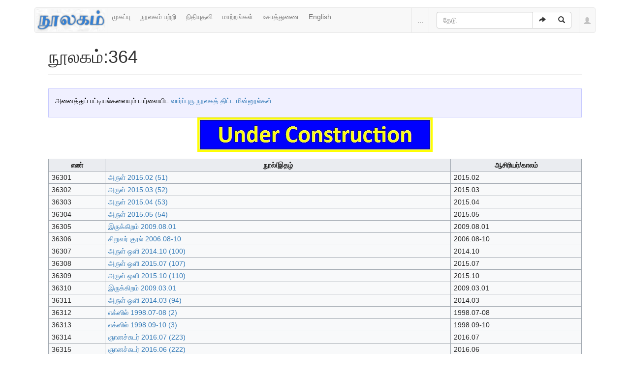

--- FILE ---
content_type: text/html; charset=UTF-8
request_url: https://noolaham.org/wiki/index.php/%E0%AE%A8%E0%AF%82%E0%AE%B2%E0%AE%95%E0%AE%AE%E0%AF%8D:364
body_size: 29486
content:
<!DOCTYPE html>
<html class="client-nojs" lang="ta" dir="ltr">
<head>
<meta charset="UTF-8"/>
<title>நூலகம்:364 - நூலகம்</title>
<script>document.documentElement.className = document.documentElement.className.replace( /(^|\s)client-nojs(\s|$)/, "$1client-js$2" );</script>
<script>(window.RLQ=window.RLQ||[]).push(function(){mw.config.set({"wgCanonicalNamespace":"Project","wgCanonicalSpecialPageName":false,"wgNamespaceNumber":4,"wgPageName":"நூலகம்:364","wgTitle":"364","wgCurRevisionId":603098,"wgRevisionId":603098,"wgArticleId":92023,"wgIsArticle":true,"wgIsRedirect":false,"wgAction":"view","wgUserName":null,"wgUserGroups":["*"],"wgCategories":["பட்டியல்கள்"],"wgBreakFrames":false,"wgPageContentLanguage":"ta","wgPageContentModel":"wikitext","wgSeparatorTransformTable":["",""],"wgDigitTransformTable":["",""],"wgDefaultDateFormat":"dmy","wgMonthNames":["","ஜனவரி","பெப்ரவரி","மார்ச்","ஏப்ரல்","மே","சூன்","சூலை","ஆகத்து","செப்டம்பர்","அக்டோபர்","நவம்பர்","டிசம்பர்"],"wgMonthNamesShort":["","ஜன","பெப்","மார்","ஏப்","மே","ஜூன்","ஜூலை","ஆக","செப்","அக்","நவ","டிச"],"wgRelevantPageName":"நூலகம்:364","wgRelevantArticleId":92023,"wgRequestId":"9345d941c633c05640cd7fb4","wgIsProbablyEditable":false,"wgRelevantPageIsProbablyEditable":false,"wgRestrictionEdit":[],"wgRestrictionMove":[],"wgWikiEditorEnabledModules":{"toolbar":true,"preview":false,"publish":false}});mw.loader.state({"site.styles":"ready","noscript":"ready","user.styles":"ready","user":"ready","user.options":"loading","user.tokens":"loading","ext.bootstrap.styles":"ready"});mw.loader.implement("user.options@1ncb12w",function($,jQuery,require,module){mw.user.options.set({"variant":"ta"});});mw.loader.implement("user.tokens@10jnhdh",function ( $, jQuery, require, module ) {
mw.user.tokens.set({"editToken":"+\\","patrolToken":"+\\","watchToken":"+\\","csrfToken":"+\\"});/*@nomin*/

});mw.loader.load(["site","mediawiki.page.startup","mediawiki.user","mediawiki.hidpi","mediawiki.page.ready","mediawiki.searchSuggest","ext.bootstrap.scripts"]);});</script>
<link rel="stylesheet" href="/wiki/load.php?debug=false&amp;lang=ta&amp;modules=ext.bootstrap.styles&amp;only=styles&amp;skin=chameleon"/>
<script async="" src="/wiki/load.php?debug=false&amp;lang=ta&amp;modules=startup&amp;only=scripts&amp;skin=chameleon"></script>
<meta name="ResourceLoaderDynamicStyles" content=""/>
<link rel="stylesheet" href="/wiki/load.php?debug=false&amp;lang=ta&amp;modules=site.styles&amp;only=styles&amp;skin=chameleon"/>
<meta name="generator" content="MediaWiki 1.30.0"/>
<meta name="viewport" content="width=device-width, initial-scale=1.0"/>
<link rel="shortcut icon" href="/favicon.ico"/>
<link rel="search" type="application/opensearchdescription+xml" href="/wiki/opensearch_desc.php" title="நூலகம் (ta)"/>
<link rel="EditURI" type="application/rsd+xml" href="https://noolaham.org/wiki/api.php?action=rsd"/>
<link rel="alternate" type="application/atom+xml" title="நூலகம் ஆட்டம் (Atom) ஓடை" href="/wiki/index.php?title=%E0%AE%9A%E0%AE%BF%E0%AE%B1%E0%AE%AA%E0%AF%8D%E0%AE%AA%E0%AF%81:RecentChanges&amp;feed=atom"/>

<script>
(function(i,s,o,g,r,a,m){i.GoogleAnalyticsObject=r;i[r]=i[r]||function(){(i[r].q=i[r].q||[]).push(arguments)},i[r].l=1*new Date();a=s.createElement(o),m=s.getElementsByTagName(o)[0];a.async=1;a.src=g;m.parentNode.insertBefore(a,m)})(window,document,"script","//www.google-analytics.com/analytics.js","ga");ga("create","UA-75845063-1","auto");ga("send","pageview")
</script>
<!--[if lt IE 9]><script src="/resources/lib/html5shiv/html5shiv.min.js"></script><![endif]-->
</head>
<body class="mediawiki ltr sitedir-ltr mw-hide-empty-elt ns-4 ns-subject page-நூலகம்_364 rootpage-நூலகம்_364 layout-navhead skin-chameleon action-view">
	<div class="container">
		<div class="row">
			<div class="col-lg-12">
				<!-- navigation bar -->
				<nav class="navbar navbar-default p-navbar" role="navigation" id="mw-navigation">
					<div class="container-fluid">
						<div class="navbar-header">

							<button type="button" class="navbar-toggle collapsed" data-toggle="collapse" data-target="#mw-navigation-collapse">
								<span class="sr-only">Toggle navigation</span>
								<span class="icon-bar"></span><span class="icon-bar"></span><span class="icon-bar"></span>
							</button>

							<!-- logo and main page link -->
							<div id="p-logo" class="p-logo navbar-brand" role="banner">
								<a href="/wiki/index.php/%E0%AE%AE%E0%AF%81%E0%AE%A4%E0%AE%B1%E0%AF%8D_%E0%AE%AA%E0%AE%95%E0%AF%8D%E0%AE%95%E0%AE%AE%E0%AF%8D" title="முதற் பக்கம்"><img src="/wiki/images/noolaham_digital_library_logo.jpg" alt="நூலகம்"/></a>
							</div>


						</div>

						<div class="collapse navbar-collapse" id="mw-navigation-collapse"><ul class="nav navbar-nav">
							<!-- navigation -->
							<li id="n-.E0.AE.AE.E0.AF.81.E0.AE.95.E0.AE.AA.E0.AF.8D.E0.AE.AA.E0.AF.81"><a href="/wiki/index.php/%E0%AE%AE%E0%AF%81%E0%AE%A4%E0%AE%B1%E0%AF%8D_%E0%AE%AA%E0%AE%95%E0%AF%8D%E0%AE%95%E0%AE%AE%E0%AF%8D">முகப்பு</a></li>
							<li id="n-.E0.AE.A8.E0.AF.82.E0.AE.B2.E0.AE.95.E0.AE.AE.E0.AF.8D-.E0.AE.AA.E0.AE.B1.E0.AF.8D.E0.AE.B1.E0.AE.BF"><a href="http://noolahamfoundation.org" rel="nofollow">நூலகம் பற்றி</a></li>
							<li id="n-.E0.AE.A8.E0.AE.BF.E0.AE.A4.E0.AE.BF.E0.AE.AF.E0.AF.81.E0.AE.A4.E0.AE.B5.E0.AE.BF"><a href="https://noolaham.foundation/wiki/index.php/Contribute" rel="nofollow">நிதியுதவி</a></li>
							<li id="n-.E0.AE.AE.E0.AE.BE.E0.AE.B1.E0.AF.8D.E0.AE.B1.E0.AE.99.E0.AF.8D.E0.AE.95.E0.AE.B3.E0.AF.8D"><a href="/wiki/index.php/%E0%AE%9A%E0%AE%BF%E0%AE%B1%E0%AE%AA%E0%AF%8D%E0%AE%AA%E0%AF%81:RecentChanges">மாற்றங்கள்</a></li>
							<li id="n-.E0.AE.89.E0.AE.9A.E0.AE.BE.E0.AE.A4.E0.AF.8D.E0.AE.A4.E0.AF.81.E0.AE.A3.E0.AF.88"><a href="/wiki/index.php/%E0%AE%A8%E0%AF%82%E0%AE%B2%E0%AE%95%E0%AE%AE%E0%AF%8D:%E0%AE%89%E0%AE%9A%E0%AE%BE%E0%AE%A4%E0%AF%8D%E0%AE%A4%E0%AF%81%E0%AE%A3%E0%AF%88">உசாத்துணை</a></li>
							<li id="n-English"><a href="https://noolaham.org/wiki/index.php?title=%E0%AE%A8%E0%AF%82%E0%AE%B2%E0%AE%95%E0%AE%AE%E0%AF%8D:364&amp;uselang=en" rel="nofollow">English</a></li></ul>

							<div class="navbar-right-aligned">
								<!-- page tools -->
								<ul class="navbar-tools navbar-nav" >
									<li class="navbar-tools-tools dropdown">
										<a data-toggle="dropdown" class="dropdown-toggle" href="#" title="பக்கக் கருவிகள்" ><span>...</span></a>
										<!-- Content navigation -->
										<ul class="p-contentnavigation dropdown-menu" id="p-contentnavigation">
											<!-- namespaces -->
											<li id="ca-talk" class="new"><a href="/wiki/index.php?title=%E0%AE%A8%E0%AF%82%E0%AE%B2%E0%AE%95%E0%AE%AE%E0%AF%8D_%E0%AE%AA%E0%AF%87%E0%AE%9A%E0%AF%8D%E0%AE%9A%E0%AF%81:364&amp;action=edit&amp;redlink=1" rel="discussion" title="உள்ளடக்கப் பக்கம் தொடர்பான உரையாடல் பக்கம் [t]" accesskey="t" class="new">உரையாடல்</a></li>
											<!-- views -->
											<li id="ca-viewsource"><a href="/wiki/index.php?title=%E0%AE%A8%E0%AF%82%E0%AE%B2%E0%AE%95%E0%AE%AE%E0%AF%8D:364&amp;action=edit" title="இப்பக்கம் காக்கப்பட்டுள்ளது. நீங்கள் இதன் மூலத்தைப் பார்க்கலாம். [e]" accesskey="e">மூலத்தைப் பார்</a></li>
											<li id="ca-history"><a href="/wiki/index.php?title=%E0%AE%A8%E0%AF%82%E0%AE%B2%E0%AE%95%E0%AE%AE%E0%AF%8D:364&amp;action=history" title="இப்பக்கத்தின் பழைய பதிப்புகள். [h]" accesskey="h">வரலாறு</a></li>
										</ul>
									</li>
								</ul>

								<!-- search form -->
								<div  id="p-search" class="p-search navbar-form" role="search">
									<form  id="searchform" class="mw-search form-inline" action="/wiki/index.php">
										<input type="hidden" name="title" value="சிறப்பு:Search" />
										<div class="input-group">
											<input name="search" placeholder="தேடு" title="நூலகம்-இல் தேடுக [f]" accesskey="f" id="searchInput" class="form-control"/>
											<div class="input-group-btn">
												<button value="செல்" id="searchGoButton" name="go" type="submit" class="searchGoButton btn btn-default" title="இப்பெயரைக் கொண்டப் பக்கம் இருப்பின் அதற்கு நேரடியாகச் செல்க"><span class="glyphicon glyphicon-share-alt"></span></button>
												<button value="தேடுக" id="mw-searchButton" name="fulltext" type="submit" class="mw-searchButton btn btn-default" title="இச்சொற்களைக் கொண்டப் பக்கங்களைத் தேடுக"><span class="glyphicon glyphicon-search"></span></button>
											</div>
										</div>
									</form>
								</div>

								<!-- personal tools -->
								<ul class="navbar-tools navbar-nav" >
									<li class="dropdown navbar-tools-tools">
										<a class="dropdown-toggle navbar-usernotloggedin" href="#" data-toggle="dropdown" title="தாங்கள் புகு பதியவில்லை." ><span class="glyphicon glyphicon-user"></span></a>
										<ul class="p-personal-tools dropdown-menu dropdown-menu-right" >
											<li id="pt-login"><a href="/wiki/index.php?title=%E0%AE%9A%E0%AE%BF%E0%AE%B1%E0%AE%AA%E0%AF%8D%E0%AE%AA%E0%AF%81:UserLogin&amp;returnto=%E0%AE%A8%E0%AF%82%E0%AE%B2%E0%AE%95%E0%AE%AE%E0%AF%8D%3A364" title="நீங்கள் புகுபதிகை செய்ய ஊக்குவிக்கப்படுகிறீர்கள், ஆனால் இது கட்டாயமன்று. [o]" accesskey="o">உள்நுழை</a></li>
										</ul>
									</li>
								</ul>

							</div> <!-- navbar-right-aligned -->
						</div><!-- /.navbar-collapse -->
					</div>
				</nav>

			</div>
		</div>
		<div class="row">
			<div class="col-lg-12">

			</div>
		</div>
		<div class="row">
			<div class="col-lg-12">
				<!-- start the content area -->
				<div id="content" class="mw-body"><a id="top"></a>
					<div id="mw-indicators" class="mw-indicators"></div>
					<div  id="mw-js-message" style="display:none;"></div>
					<div class ="contentHeader">
						<!-- title of the page -->
						<h1 id="firstHeading" class="firstHeading">நூலகம்:364</h1>
						<!-- tagline; usually goes something like "From WikiName" primary purpose of this seems to be for printing to identify the source of the content -->
						<div id="siteSub">நூலகம் இல் இருந்து</div><div id="jump-to-nav" class="mw-jump">தாவிச் செல்ல:<a href="#mw-navigation">வழிசெலுத்தல்</a>, <a href="#p-search">தேடுக</a></div>
					</div>
					<div id="bodyContent">
						<!-- body text -->

						<div id="mw-content-text" lang="ta" dir="ltr" class="mw-content-ltr"><div class="hf-nsheader"></div><div class="hf-header"></div><div class="mw-parser-output"><div class="MainPageBG" style="border: 1px solid #c6c9ff; color: #000; background-color: #f0f0ff; padding: 1em .9em .9em">
<p>அனைத்துப் பட்டியல்களையும் பார்வையிட <a href="/wiki/index.php/%E0%AE%B5%E0%AE%BE%E0%AE%B0%E0%AF%8D%E0%AE%AA%E0%AF%8D%E0%AE%AA%E0%AF%81%E0%AE%B0%E0%AF%81:%E0%AE%A8%E0%AF%82%E0%AE%B2%E0%AE%95%E0%AE%A4%E0%AF%8D_%E0%AE%A4%E0%AE%BF%E0%AE%9F%E0%AF%8D%E0%AE%9F_%E0%AE%AE%E0%AE%BF%E0%AE%A9%E0%AF%8D%E0%AE%A9%E0%AF%82%E0%AE%B2%E0%AF%8D%E0%AE%95%E0%AE%B3%E0%AF%8D" title="வார்ப்புரு:நூலகத் திட்ட மின்னூல்கள்">வார்ப்புரு:நூலகத் திட்ட மின்னூல்கள்</a>
</p>
</div>
<div class="center"><div class="floatnone"><a href="/wiki/index.php/%E0%AE%AA%E0%AE%9F%E0%AE%BF%E0%AE%AE%E0%AE%AE%E0%AF%8D:Under_Construction.jpg" class="image"><img alt="Under Construction.jpg" src="/wiki/images/a/a4/Under_Construction.jpg" width="478" height="70" /></a></div></div>
<table class="wikitable" border="1" cellpadding="2" style="text-align:left" width="100%">

<tr>
<th> எண்
</th>
<th> நூல்/இதழ்
</th>
<th> ஆசிரியர்/காலம்
</th></tr>
<tr>
<td>36301
</td>
<td><a href="/wiki/index.php/%E0%AE%85%E0%AE%B0%E0%AF%81%E0%AE%B3%E0%AF%8D_2015.02_(51)" title="அருள் 2015.02 (51)">அருள் 2015.02 (51)</a>
</td>
<td>2015.02
</td></tr>
<tr>
<td>36302
</td>
<td><a href="/wiki/index.php/%E0%AE%85%E0%AE%B0%E0%AF%81%E0%AE%B3%E0%AF%8D_2015.03_(52)" title="அருள் 2015.03 (52)">அருள் 2015.03 (52)</a>
</td>
<td>2015.03
</td></tr>
<tr>
<td>36303
</td>
<td><a href="/wiki/index.php/%E0%AE%85%E0%AE%B0%E0%AF%81%E0%AE%B3%E0%AF%8D_2015.04_(53)" title="அருள் 2015.04 (53)">அருள் 2015.04 (53)</a>
</td>
<td>2015.04
</td></tr>
<tr>
<td>36304
</td>
<td><a href="/wiki/index.php/%E0%AE%85%E0%AE%B0%E0%AF%81%E0%AE%B3%E0%AF%8D_2015.05_(54)" title="அருள் 2015.05 (54)">அருள் 2015.05 (54)</a>
</td>
<td>2015.05
</td></tr>
<tr>
<td>36305
</td>
<td><a href="/wiki/index.php/%E0%AE%87%E0%AE%B0%E0%AF%81%E0%AE%95%E0%AF%8D%E0%AE%95%E0%AE%BF%E0%AE%B1%E0%AE%AE%E0%AF%8D_2009.08.01" title="இருக்கிறம் 2009.08.01">இருக்கிறம் 2009.08.01</a>
</td>
<td>2009.08.01
</td></tr>
<tr>
<td>36306
</td>
<td><a href="/wiki/index.php/%E0%AE%9A%E0%AE%BF%E0%AE%B1%E0%AF%81%E0%AE%B5%E0%AE%B0%E0%AF%8D_%E0%AE%95%E0%AF%81%E0%AE%B0%E0%AE%B2%E0%AF%8D_2006.08-10" title="சிறுவர் குரல் 2006.08-10">சிறுவர் குரல் 2006.08-10</a>
</td>
<td>2006.08-10
</td></tr>
<tr>
<td>36307
</td>
<td><a href="/wiki/index.php/%E0%AE%85%E0%AE%B0%E0%AF%81%E0%AE%B3%E0%AF%8D_%E0%AE%92%E0%AE%B3%E0%AE%BF_2014.10_(100)" title="அருள் ஒளி 2014.10 (100)">அருள் ஒளி 2014.10 (100)</a>
</td>
<td>2014.10
</td></tr>
<tr>
<td>36308
</td>
<td><a href="/wiki/index.php/%E0%AE%85%E0%AE%B0%E0%AF%81%E0%AE%B3%E0%AF%8D_%E0%AE%92%E0%AE%B3%E0%AE%BF_2015.07_(107)" title="அருள் ஒளி 2015.07 (107)">அருள் ஒளி 2015.07 (107)</a>
</td>
<td>2015.07
</td></tr>
<tr>
<td>36309
</td>
<td><a href="/wiki/index.php/%E0%AE%85%E0%AE%B0%E0%AF%81%E0%AE%B3%E0%AF%8D_%E0%AE%92%E0%AE%B3%E0%AE%BF_2015.10_(110)" title="அருள் ஒளி 2015.10 (110)">அருள் ஒளி 2015.10 (110)</a>
</td>
<td>2015.10
</td></tr>
<tr>
<td>36310
</td>
<td><a href="/wiki/index.php/%E0%AE%87%E0%AE%B0%E0%AF%81%E0%AE%95%E0%AF%8D%E0%AE%95%E0%AE%BF%E0%AE%B1%E0%AE%AE%E0%AF%8D_2009.03.01" title="இருக்கிறம் 2009.03.01">இருக்கிறம் 2009.03.01</a>
</td>
<td>2009.03.01
</td></tr>
<tr>
<td>36311
</td>
<td><a href="/wiki/index.php/%E0%AE%85%E0%AE%B0%E0%AF%81%E0%AE%B3%E0%AF%8D_%E0%AE%92%E0%AE%B3%E0%AE%BF_2014.03_(94)" title="அருள் ஒளி 2014.03 (94)">அருள் ஒளி 2014.03 (94)</a>
</td>
<td>2014.03
</td></tr>
<tr>
<td>36312
</td>
<td><a href="/wiki/index.php/%E0%AE%8E%E0%AE%95%E0%AF%8D%E0%AE%B8%E0%AE%BF%E0%AE%B2%E0%AF%8D_1998.07-08_(2)" title="எக்ஸில் 1998.07-08 (2)">எக்ஸில் 1998.07-08 (2)</a>
</td>
<td>1998.07-08
</td></tr>
<tr>
<td>36313
</td>
<td><a href="/wiki/index.php/%E0%AE%8E%E0%AE%95%E0%AF%8D%E0%AE%B8%E0%AE%BF%E0%AE%B2%E0%AF%8D_1998.09-10_(3)" title="எக்ஸில் 1998.09-10 (3)">எக்ஸில் 1998.09-10 (3)</a>
</td>
<td>1998.09-10
</td></tr>
<tr>
<td>36314
</td>
<td><a href="/wiki/index.php/%E0%AE%9E%E0%AE%BE%E0%AE%A9%E0%AE%9A%E0%AF%8D%E0%AE%9A%E0%AF%81%E0%AE%9F%E0%AE%B0%E0%AF%8D_2016.07_(223)" title="ஞானச்சுடர் 2016.07 (223)">ஞானச்சுடர் 2016.07 (223)</a>
</td>
<td>2016.07
</td></tr>
<tr>
<td>36315
</td>
<td><a href="/wiki/index.php/%E0%AE%9E%E0%AE%BE%E0%AE%A9%E0%AE%9A%E0%AF%8D%E0%AE%9A%E0%AF%81%E0%AE%9F%E0%AE%B0%E0%AF%8D_2016.06_(222)" title="ஞானச்சுடர் 2016.06 (222)">ஞானச்சுடர் 2016.06 (222)</a>
</td>
<td>2016.06
</td></tr>
<tr>
<td>36316
</td>
<td><a href="/wiki/index.php/%E0%AE%9E%E0%AE%BE%E0%AE%A9%E0%AE%9A%E0%AF%8D%E0%AE%9A%E0%AF%81%E0%AE%9F%E0%AE%B0%E0%AF%8D_2014.11_(203)" title="ஞானச்சுடர் 2014.11 (203)">ஞானச்சுடர் 2014.11 (203)</a>
</td>
<td>2014.11
</td></tr>
<tr>
<td>36317
</td>
<td><a href="/wiki/index.php/%E0%AE%9E%E0%AE%BE%E0%AE%A9%E0%AE%9A%E0%AF%8D%E0%AE%9A%E0%AF%81%E0%AE%9F%E0%AE%B0%E0%AF%8D_2015.12_(216)" title="ஞானச்சுடர் 2015.12 (216)">ஞானச்சுடர் 2015.12 (216)</a>
</td>
<td>2015.12
</td></tr>
<tr>
<td>36318
</td>
<td><a href="/wiki/index.php/%E0%AE%9E%E0%AE%BE%E0%AE%A9%E0%AE%9A%E0%AF%8D%E0%AE%9A%E0%AF%81%E0%AE%9F%E0%AE%B0%E0%AF%8D_2015.08_(212)" title="ஞானச்சுடர் 2015.08 (212)">ஞானச்சுடர் 2015.08 (212)</a>
</td>
<td>2015.08
</td></tr>
<tr>
<td>36319
</td>
<td><a href="/wiki/index.php/%E0%AE%9E%E0%AE%BE%E0%AE%A9%E0%AE%9A%E0%AF%8D%E0%AE%9A%E0%AF%81%E0%AE%9F%E0%AE%B0%E0%AF%8D_2015.09_(213)" title="ஞானச்சுடர் 2015.09 (213)">ஞானச்சுடர் 2015.09 (213)</a>
</td>
<td>2015.09
</td></tr>
<tr>
<td>36320
</td>
<td><a href="/wiki/index.php/%E0%AE%9E%E0%AE%BE%E0%AE%A9%E0%AE%9A%E0%AF%8D%E0%AE%9A%E0%AF%81%E0%AE%9F%E0%AE%B0%E0%AF%8D_2016.01_(217)" title="ஞானச்சுடர் 2016.01 (217)">ஞானச்சுடர் 2016.01 (217)</a>
</td>
<td>2016.01
</td></tr>
<tr>
<td>36321
</td>
<td><a href="/wiki/index.php/%E0%AE%9E%E0%AE%BE%E0%AE%A9%E0%AE%9A%E0%AF%8D%E0%AE%9A%E0%AF%81%E0%AE%9F%E0%AE%B0%E0%AF%8D_2016.02_(218)" title="ஞானச்சுடர் 2016.02 (218)">ஞானச்சுடர் 2016.02 (218)</a>
</td>
<td>2016.02
</td></tr>
<tr>
<td>36322
</td>
<td><a href="/wiki/index.php/%E0%AE%9E%E0%AE%BE%E0%AE%A9%E0%AE%9A%E0%AF%8D%E0%AE%9A%E0%AF%81%E0%AE%9F%E0%AE%B0%E0%AF%8D_2016.09_(225)" title="ஞானச்சுடர் 2016.09 (225)">ஞானச்சுடர் 2016.09 (225)</a>
</td>
<td>2016.09
</td></tr>
<tr>
<td>36323
</td>
<td><a href="/wiki/index.php/%E0%AE%85%E0%AE%B0%E0%AF%81%E0%AE%B3%E0%AF%8D_%E0%AE%92%E0%AE%B3%E0%AE%BF_2016.02_(112)" title="அருள் ஒளி 2016.02 (112)">அருள் ஒளி 2016.02 (112)</a>
</td>
<td>2016.02
</td></tr>
<tr>
<td>36324
</td>
<td><a href="/wiki/index.php/%E0%AE%85%E0%AE%B0%E0%AF%81%E0%AE%B3%E0%AF%8D_%E0%AE%92%E0%AE%B3%E0%AE%BF_2004.01_(18)" title="அருள் ஒளி 2004.01 (18)">அருள் ஒளி 2004.01 (18)</a>
</td>
<td>2004.01
</td></tr>
<tr>
<td>36325
</td>
<td><a href="/wiki/index.php/%E0%AE%85%E0%AE%B0%E0%AF%81%E0%AE%B3%E0%AF%8D_%E0%AE%92%E0%AE%B3%E0%AE%BF_2014.05-06_(96)" title="அருள் ஒளி 2014.05-06 (96)">அருள் ஒளி 2014.05-06 (96)</a>
</td>
<td>2014.05-06
</td></tr>
<tr>
<td>36326
</td>
<td><a href="/wiki/index.php/%E0%AE%85%E0%AE%B0%E0%AF%81%E0%AE%B3%E0%AF%8D_%E0%AE%92%E0%AE%B3%E0%AE%BF_2016.03-04_(113)" title="அருள் ஒளி 2016.03-04 (113)">அருள் ஒளி 2016.03-04 (113)</a>
</td>
<td>2016.03-04
</td></tr>
<tr>
<td>36327
</td>
<td><a href="/wiki/index.php/%E0%AE%85%E0%AE%B0%E0%AF%81%E0%AE%B3%E0%AF%8D_%E0%AE%92%E0%AE%B3%E0%AE%BF_2016.10_(119)" title="அருள் ஒளி 2016.10 (119)">அருள் ஒளி 2016.10 (119)</a>
</td>
<td>2016.10
</td></tr>
<tr>
<td>36328
</td>
<td><a href="/wiki/index.php/%E0%AE%85%E0%AE%B0%E0%AF%81%E0%AE%B3%E0%AF%8D_%E0%AE%92%E0%AE%B3%E0%AE%BF_2016.10_(118)_(%E0%AE%A8%E0%AE%B5%E0%AE%B0%E0%AE%BE%E0%AE%A4%E0%AF%8D%E0%AE%A4%E0%AE%BF%E0%AE%B0%E0%AE%BF_%E0%AE%9A%E0%AE%BF%E0%AE%B1%E0%AE%AA%E0%AF%8D%E0%AE%AA%E0%AF%81_%E0%AE%AE%E0%AE%B2%E0%AE%B0%E0%AF%8D)" title="அருள் ஒளி 2016.10 (118) (நவராத்திரி சிறப்பு மலர்)">அருள் ஒளி 2016.10 (118) (நவராத்திரி சிறப்பு மலர்)</a>
</td>
<td>2016.10
</td></tr>
<tr>
<td>36329
</td>
<td><a href="/wiki/index.php/%E0%AE%85%E0%AE%B0%E0%AF%81%E0%AE%B3%E0%AF%8D_%E0%AE%92%E0%AE%B3%E0%AE%BF_2016.11_(120)" title="அருள் ஒளி 2016.11 (120)">அருள் ஒளி 2016.11 (120)</a>
</td>
<td>2016.11
</td></tr>
<tr>
<td>36330
</td>
<td><a href="/wiki/index.php/%E0%AE%9A%E0%AF%8B%E0%AE%A4%E0%AE%BF%E0%AE%9F%E0%AE%95%E0%AF%87%E0%AE%9A%E0%AE%B0%E0%AE%BF_2014.12" title="சோதிடகேசரி 2014.12">சோதிடகேசரி 2014.12</a>
</td>
<td>2014.12
</td></tr>
<tr>
<td>36331
</td>
<td><a href="/wiki/index.php/%E0%AE%9E%E0%AE%BE%E0%AE%A9%E0%AE%9A%E0%AF%8D%E0%AE%9A%E0%AF%81%E0%AE%9F%E0%AE%B0%E0%AF%8D_2016.03_(219)" title="ஞானச்சுடர் 2016.03 (219)">ஞானச்சுடர் 2016.03 (219)</a>
</td>
<td>2016.03
</td></tr>
<tr>
<td>36332
</td>
<td><a href="/wiki/index.php/%E0%AE%9E%E0%AE%BE%E0%AE%A9%E0%AE%9A%E0%AF%8D%E0%AE%9A%E0%AF%81%E0%AE%9F%E0%AE%B0%E0%AF%8D_2016.04_(220)" title="ஞானச்சுடர் 2016.04 (220)">ஞானச்சுடர் 2016.04 (220)</a>
</td>
<td>2016.04
</td></tr>
<tr>
<td>36333
</td>
<td><a href="/wiki/index.php/%E0%AE%9E%E0%AE%BE%E0%AE%A9%E0%AE%9A%E0%AF%8D%E0%AE%9A%E0%AF%81%E0%AE%9F%E0%AE%B0%E0%AF%8D_2016.05_(221)" title="ஞானச்சுடர் 2016.05 (221)">ஞானச்சுடர் 2016.05 (221)</a>
</td>
<td>2016.05
</td></tr>
<tr>
<td>36334
</td>
<td><a href="/wiki/index.php/%E0%AE%9E%E0%AE%BE%E0%AE%A9%E0%AE%9A%E0%AF%8D%E0%AE%9A%E0%AF%81%E0%AE%9F%E0%AE%B0%E0%AF%8D_2016.08_(224)" title="ஞானச்சுடர் 2016.08 (224)">ஞானச்சுடர் 2016.08 (224)</a>
</td>
<td>2016.08
</td></tr>
<tr>
<td>36335
</td>
<td><a href="/wiki/index.php/%E0%AE%9E%E0%AE%BE%E0%AE%A9%E0%AE%9A%E0%AF%8D%E0%AE%9A%E0%AF%81%E0%AE%9F%E0%AE%B0%E0%AF%8D_2016.10_(226)" title="ஞானச்சுடர் 2016.10 (226)">ஞானச்சுடர் 2016.10 (226)</a>
</td>
<td>2016.10
</td></tr>
<tr>
<td>36336
</td>
<td><a href="/wiki/index.php/%E0%AE%9E%E0%AE%BE%E0%AE%A9%E0%AE%9A%E0%AF%8D%E0%AE%9A%E0%AF%81%E0%AE%9F%E0%AE%B0%E0%AF%8D_2001.02_(38)" title="ஞானச்சுடர் 2001.02 (38)">ஞானச்சுடர் 2001.02 (38)</a>
</td>
<td>2001.02
</td></tr>
<tr>
<td>36337
</td>
<td><a href="/wiki/index.php/%E0%AE%85%E0%AE%B1%E0%AE%AE%E0%AF%8D_%E0%AE%B5%E0%AE%B3%E0%AE%B0%E0%AF%8D_%E0%AE%87%E0%AE%B3%E0%AE%A8%E0%AF%8D_%E0%AE%A4%E0%AE%AE%E0%AE%BF%E0%AE%B4%E0%AF%8D_1993.05.01_(1.4)" title="அறம் வளர் இளந் தமிழ் 1993.05.01 (1.4)">அறம் வளர் இளந் தமிழ் 1993.05.01 (1.4)</a>
</td>
<td>1993.05.01
</td></tr>
<tr>
<td>36338
</td>
<td><a href="/wiki/index.php/%E0%AE%85%E0%AE%B1%E0%AE%AE%E0%AF%8D_%E0%AE%B5%E0%AE%B3%E0%AE%B0%E0%AF%8D_%E0%AE%87%E0%AE%B3%E0%AE%A8%E0%AF%8D_%E0%AE%A4%E0%AE%AE%E0%AE%BF%E0%AE%B4%E0%AF%8D_1994.10.22_(3.4)" title="அறம் வளர் இளந் தமிழ் 1994.10.22 (3.4)">அறம் வளர் இளந் தமிழ் 1994.10.22 (3.4)</a>
</td>
<td>1994.10.22
</td></tr>
<tr>
<td>36339
</td>
<td><a href="/wiki/index.php/%E0%AE%85%E0%AE%B1%E0%AE%A4%E0%AF%8D%E0%AE%A4%E0%AE%AE%E0%AE%BF%E0%AE%B4%E0%AF%8D_%E0%AE%9E%E0%AE%BE%E0%AE%A9%E0%AE%AE%E0%AF%8D_1993.04-06_(2.3)" title="அறத்தமிழ் ஞானம் 1993.04-06 (2.3)">அறத்தமிழ் ஞானம் 1993.04-06 (2.3)</a>
</td>
<td>1993.04-06
</td></tr>
<tr>
<td>36340
</td>
<td><a href="/wiki/index.php/%E0%AE%95%E0%AE%B2%E0%AE%AA%E0%AF%8D%E0%AE%AA%E0%AF%88_2004.07" title="கலப்பை 2004.07">கலப்பை 2004.07</a>
</td>
<td>2004.07
</td></tr>
<tr>
<td>36341
</td>
<td><a href="/wiki/index.php/%E0%AE%A8%E0%AE%99%E0%AF%8D%E0%AE%95%E0%AF%82%E0%AE%B0%E0%AE%AE%E0%AF%8D_2013.05-06" title="நங்கூரம் 2013.05-06">நங்கூரம் 2013.05-06</a>
</td>
<td>2013.05-06
</td></tr>
<tr>
<td>36342
</td>
<td><a href="/wiki/index.php/%E0%AE%9A%E0%AF%8B%E0%AE%B7%E0%AE%B2%E0%AE%BF%E0%AE%B8%E0%AE%AE%E0%AF%8D_%E0%AE%A4%E0%AE%A4%E0%AF%8D%E0%AE%A4%E0%AF%81%E0%AE%B5%E0%AE%AE%E0%AF%81%E0%AE%AE%E0%AF%8D_%E0%AE%A8%E0%AE%9F%E0%AF%88%E0%AE%AE%E0%AF%81%E0%AE%B1%E0%AF%88%E0%AE%AF%E0%AF%81%E0%AE%AE%E0%AF%8D_1989.10" title="சோஷலிஸம் தத்துவமும் நடைமுறையும் 1989.10">சோஷலிஸம் தத்துவமும் நடைமுறையும் 1989.10</a>
</td>
<td>1989.10
</td></tr>
<tr>
<td>36343
</td>
<td><a href="/wiki/index.php/%E0%AE%9C%E0%AF%80%E0%AE%B5%E0%AE%A8%E0%AE%A4%E0%AE%BF_2016.08_(95)" title="ஜீவநதி 2016.08 (95)">ஜீவநதி 2016.08 (95)</a>
</td>
<td>2016.08
</td></tr>
<tr>
<td>36344
</td>
<td><a href="/wiki/index.php/%E0%AE%9C%E0%AF%80%E0%AE%B5%E0%AE%A8%E0%AE%A4%E0%AE%BF_2016.09_(96)" title="ஜீவநதி 2016.09 (96)">ஜீவநதி 2016.09 (96)</a>
</td>
<td>2016.09
</td></tr>
<tr>
<td>36345
</td>
<td><a href="/wiki/index.php/%E0%AE%9C%E0%AF%80%E0%AE%B5%E0%AE%A8%E0%AE%A4%E0%AE%BF_2016.10_(97)" title="ஜீவநதி 2016.10 (97)">ஜீவநதி 2016.10 (97)</a>
</td>
<td>2016.10
</td></tr>
<tr>
<td>36346
</td>
<td><a href="/wiki/index.php/%E0%AE%9C%E0%AF%80%E0%AE%B5%E0%AE%A8%E0%AE%A4%E0%AE%BF_2016.11_(98)" title="ஜீவநதி 2016.11 (98)">ஜீவநதி 2016.11 (98)</a>
</td>
<td>2016.11
</td></tr>
<tr>
<td>36347
</td>
<td><a href="/wiki/index.php/%E0%AE%9C%E0%AF%80%E0%AE%B5%E0%AE%A8%E0%AE%A4%E0%AE%BF_2016.12_(99)" title="ஜீவநதி 2016.12 (99)">ஜீவநதி 2016.12 (99)</a>
</td>
<td>2016.12
</td></tr>
<tr>
<td>36348
</td>
<td><a href="/wiki/index.php/%E0%AE%9C%E0%AF%80%E0%AE%B5%E0%AE%A8%E0%AE%A4%E0%AE%BF_2015.11_(86)" title="ஜீவநதி 2015.11 (86)">ஜீவநதி 2015.11 (86)</a>
</td>
<td>2015.11
</td></tr>
<tr>
<td>36349
</td>
<td><a href="/wiki/index.php/%E0%AE%9C%E0%AF%80%E0%AE%B5%E0%AE%A8%E0%AE%A4%E0%AE%BF_2015.12_(87)" title="ஜீவநதி 2015.12 (87)">ஜீவநதி 2015.12 (87)</a>
</td>
<td>2015.12
</td></tr>
<tr>
<td>36350
</td>
<td><a href="/wiki/index.php/%E0%AE%A8%E0%AE%BE%E0%AE%B4%E0%AE%BF%E0%AE%95%E0%AF%88_2013.01" title="நாழிகை 2013.01">நாழிகை 2013.01</a>
</td>
<td>2013.01
</td></tr>
<tr>
<td>36351
</td>
<td><a href="/wiki/index.php/%E0%AE%A8%E0%AE%BE%E0%AE%B4%E0%AE%BF%E0%AE%95%E0%AF%88_2012.06" title="நாழிகை 2012.06">நாழிகை 2012.06</a>
</td>
<td>2012.06
</td></tr>
<tr>
<td>36352
</td>
<td><a href="/wiki/index.php/%E0%AE%9C%E0%AF%80%E0%AE%B5%E0%AE%A8%E0%AE%A4%E0%AE%BF_2016.01_(88)" title="ஜீவநதி 2016.01 (88)">ஜீவநதி 2016.01 (88)</a>
</td>
<td>2016.01
</td></tr>
<tr>
<td>36353
</td>
<td><a href="/wiki/index.php/%E0%AE%9C%E0%AF%80%E0%AE%B5%E0%AE%A8%E0%AE%A4%E0%AE%BF_2016.02_(89)" title="ஜீவநதி 2016.02 (89)">ஜீவநதி 2016.02 (89)</a>
</td>
<td>2016.02
</td></tr>
<tr>
<td>36354
</td>
<td><a href="/wiki/index.php/%E0%AE%9C%E0%AF%80%E0%AE%B5%E0%AE%A8%E0%AE%A4%E0%AE%BF_2016.03_(90)_(9%E0%AE%86%E0%AE%B5%E0%AE%A4%E0%AF%81_%E0%AE%86%E0%AE%A3%E0%AF%8D%E0%AE%9F%E0%AF%81_%E0%AE%AE%E0%AE%B2%E0%AE%B0%E0%AF%8D)" title="ஜீவநதி 2016.03 (90) (9ஆவது ஆண்டு மலர்)">ஜீவநதி 2016.03 (90) (9ஆவது ஆண்டு மலர்)</a>
</td>
<td>2016.03
</td></tr>
<tr>
<td>36355
</td>
<td><a href="/wiki/index.php/%E0%AE%92%E0%AE%B3%E0%AE%BF_%E0%AE%85%E0%AE%B0%E0%AE%9A%E0%AE%BF_2015.10" title="ஒளி அரசி 2015.10">ஒளி அரசி 2015.10</a>
</td>
<td>2015.10
</td></tr>
<tr>
<td>36356
</td>
<td><a href="/wiki/index.php/%E0%AE%92%E0%AE%B3%E0%AE%BF_%E0%AE%85%E0%AE%B0%E0%AE%9A%E0%AE%BF_2015.12" title="ஒளி அரசி 2015.12">ஒளி அரசி 2015.12</a>
</td>
<td>2015.12
</td></tr>
<tr>
<td>36357
</td>
<td><a href="/wiki/index.php/%E0%AE%9A%E0%AF%81%E0%AE%95%E0%AE%B5%E0%AE%BE%E0%AE%B4%E0%AF%8D%E0%AE%B5%E0%AF%81_2014.06" title="சுகவாழ்வு 2014.06">சுகவாழ்வு 2014.06</a>
</td>
<td>2014.06
</td></tr>
<tr>
<td>36358
</td>
<td><a href="/wiki/index.php/%E0%AE%92%E0%AE%B3%E0%AE%BF_%E0%AE%85%E0%AE%B0%E0%AE%9A%E0%AE%BF_2016.03" title="ஒளி அரசி 2016.03">ஒளி அரசி 2016.03</a>
</td>
<td>2016.03
</td></tr>
<tr>
<td>36359
</td>
<td><a href="/wiki/index.php/%E0%AE%92%E0%AE%B3%E0%AE%BF_%E0%AE%85%E0%AE%B0%E0%AE%9A%E0%AE%BF_2016.04" title="ஒளி அரசி 2016.04">ஒளி அரசி 2016.04</a>
</td>
<td>2016.04
</td></tr>
<tr>
<td>36360
</td>
<td><a href="/wiki/index.php/%E0%AE%9C%E0%AF%80%E0%AE%B5%E0%AE%A8%E0%AE%A4%E0%AE%BF_2014.12_(75)_(%E0%AE%95%E0%AE%B5%E0%AE%BF%E0%AE%A4%E0%AF%88%E0%AE%9A%E0%AF%8D_%E0%AE%9A%E0%AE%BF%E0%AE%B1%E0%AE%AA%E0%AF%8D%E0%AE%AA%E0%AE%BF%E0%AE%A4%E0%AE%B4%E0%AF%8D_-_%E0%AE%88%E0%AE%B4%E0%AE%AE%E0%AF%8D)" title="ஜீவநதி 2014.12 (75) (கவிதைச் சிறப்பிதழ் - ஈழம்)">ஜீவநதி 2014.12 (75) (கவிதைச் சிறப்பிதழ் - ஈழம்)</a>
</td>
<td>2014.12
</td></tr>
<tr>
<td>36361
</td>
<td><a href="/wiki/index.php/%E0%AE%A8%E0%AE%BE%E0%AE%B4%E0%AE%BF%E0%AE%95%E0%AF%88_2012.01" title="நாழிகை 2012.01">நாழிகை 2012.01</a>
</td>
<td>2012.01
</td></tr>
<tr>
<td>36362
</td>
<td><a href="/wiki/index.php/%E0%AE%9C%E0%AF%80%E0%AE%B5%E0%AE%A8%E0%AE%A4%E0%AE%BF_2016.04_(91)" title="ஜீவநதி 2016.04 (91)">ஜீவநதி 2016.04 (91)</a>
</td>
<td>2016.04
</td></tr>
<tr>
<td>36363
</td>
<td><a href="/wiki/index.php/%E0%AE%9C%E0%AF%80%E0%AE%B5%E0%AE%A8%E0%AE%A4%E0%AE%BF_2016.05_(92)_(%E0%AE%9A%E0%AF%86%E0%AE%99%E0%AF%8D%E0%AE%95%E0%AF%88_%E0%AE%86%E0%AE%B4%E0%AE%BF%E0%AE%AF%E0%AE%BE%E0%AE%A9%E0%AF%8D_%E0%AE%9A%E0%AE%BF%E0%AE%B1%E0%AE%AA%E0%AF%8D%E0%AE%AA%E0%AE%BF%E0%AE%A4%E0%AE%B4%E0%AF%8D)" title="ஜீவநதி 2016.05 (92) (செங்கை ஆழியான் சிறப்பிதழ்)">ஜீவநதி 2016.05 (92) (செங்கை ஆழியான் சிறப்பிதழ்)</a>
</td>
<td>2016.05
</td></tr>
<tr>
<td>36364
</td>
<td><a href="/wiki/index.php/%E0%AE%9C%E0%AF%80%E0%AE%B5%E0%AE%A8%E0%AE%A4%E0%AE%BF_2016.07_(94)" title="ஜீவநதி 2016.07 (94)">ஜீவநதி 2016.07 (94)</a>
</td>
<td>2016.07
</td></tr>
<tr>
<td>36365
</td>
<td><a href="/wiki/index.php/%E0%AE%87%E0%AE%B2%E0%AE%A3%E0%AF%8D%E0%AE%9F%E0%AE%A9%E0%AF%8D_%E0%AE%9A%E0%AF%81%E0%AE%9F%E0%AE%B0%E0%AF%8A%E0%AE%B3%E0%AE%BF_2007.05-06" title="இலண்டன் சுடரொளி 2007.05-06">இலண்டன் சுடரொளி 2007.05-06</a>
</td>
<td>2007.05-06
</td></tr>
<tr>
<td>36366
</td>
<td><a href="/wiki/index.php/%E0%AE%87%E0%AE%B2%E0%AE%A3%E0%AF%8D%E0%AE%9F%E0%AE%A9%E0%AF%8D_%E0%AE%9A%E0%AF%81%E0%AE%9F%E0%AE%B0%E0%AF%8A%E0%AE%B3%E0%AE%BF_2008.09-10" title="இலண்டன் சுடரொளி 2008.09-10">இலண்டன் சுடரொளி 2008.09-10</a>
</td>
<td>2008.09-10
</td></tr>
<tr>
<td>36367
</td>
<td><a href="/wiki/index.php/%E0%AE%87%E0%AE%B2%E0%AE%A3%E0%AF%8D%E0%AE%9F%E0%AE%A9%E0%AF%8D_%E0%AE%9A%E0%AF%81%E0%AE%9F%E0%AE%B0%E0%AF%8A%E0%AE%B3%E0%AE%BF_2007.11-12" title="இலண்டன் சுடரொளி 2007.11-12">இலண்டன் சுடரொளி 2007.11-12</a>
</td>
<td>2007.11-12
</td></tr>
<tr>
<td>36368
</td>
<td><a href="/wiki/index.php/%E0%AE%85%E0%AE%9E%E0%AF%8D%E0%AE%9A%E0%AE%B2%E0%AE%BF_2013.01-04_(6.1)" title="அஞ்சலி 2013.01-04 (6.1)">அஞ்சலி 2013.01-04 (6.1)</a>
</td>
<td>2013.01-04
</td></tr>
<tr>
<td>36369
</td>
<td><a href="/wiki/index.php/%E0%AE%95%E0%AE%BE%E0%AE%B2%E0%AE%AE%E0%AF%8D_2010.12_(36)" title="காலம் 2010.12 (36)">காலம் 2010.12 (36)</a>
</td>
<td>2010.12
</td></tr>
<tr>
<td>36370
</td>
<td><a href="/wiki/index.php/%E0%AE%92%E0%AE%B3%E0%AE%BF_%E0%AE%85%E0%AE%B0%E0%AE%9A%E0%AE%BF_2014.01" title="ஒளி அரசி 2014.01">ஒளி அரசி 2014.01</a>
</td>
<td>2014.01
</td></tr>
<tr>
<td>36371
</td>
<td><a href="/wiki/index.php?title=%E0%AE%B2%E0%AE%A3%E0%AF%8D%E0%AE%9F%E0%AE%A9%E0%AF%8D_%E0%AE%A4%E0%AE%AE%E0%AE%BF%E0%AE%B4%E0%AE%B0%E0%AF%8D_%E0%AE%A4%E0%AE%95%E0%AE%B5%E0%AE%B2%E0%AF%8D_2014.01&amp;action=edit&amp;redlink=1" class="new" title="லண்டன் தமிழர் தகவல் 2014.01 (இன்னமும் எழுதப்படவில்லை)">லண்டன் தமிழர் தகவல் 2014.01</a>
</td>
<td>2014.01
</td></tr>
<tr>
<td>36372
</td>
<td><a href="/wiki/index.php/%E0%AE%87%E0%AE%B2%E0%AE%A3%E0%AF%8D%E0%AE%9F%E0%AE%A9%E0%AF%8D_%E0%AE%9A%E0%AF%81%E0%AE%9F%E0%AE%B0%E0%AF%8A%E0%AE%B3%E0%AE%BF_2006.01-02" title="இலண்டன் சுடரொளி 2006.01-02">இலண்டன் சுடரொளி 2006.01-02</a>
</td>
<td>2006.01-02
</td></tr>
<tr>
<td>36373
</td>
<td><a href="/wiki/index.php/%E0%AE%87%E0%AE%B2%E0%AE%A3%E0%AF%8D%E0%AE%9F%E0%AE%A9%E0%AF%8D_%E0%AE%9A%E0%AF%81%E0%AE%9F%E0%AE%B0%E0%AF%8A%E0%AE%B3%E0%AE%BF_2007.03-04" title="இலண்டன் சுடரொளி 2007.03-04">இலண்டன் சுடரொளி 2007.03-04</a>
</td>
<td>2007.03-04
</td></tr>
<tr>
<td>36374
</td>
<td><a href="/wiki/index.php/%E0%AE%87%E0%AE%B2%E0%AE%A3%E0%AF%8D%E0%AE%9F%E0%AE%A9%E0%AF%8D_%E0%AE%9A%E0%AF%81%E0%AE%9F%E0%AE%B0%E0%AF%8A%E0%AE%B3%E0%AE%BF_2009.11-12" title="இலண்டன் சுடரொளி 2009.11-12">இலண்டன் சுடரொளி 2009.11-12</a>
</td>
<td>2009.11-12
</td></tr>
<tr>
<td>36375
</td>
<td><a href="/wiki/index.php/%E0%AE%95%E0%AE%BE%E0%AE%B2%E0%AE%AE%E0%AF%8D_2016.04_(49)" title="காலம் 2016.04 (49)">காலம் 2016.04 (49)</a>
</td>
<td>2016.04
</td></tr>
<tr>
<td>36376
</td>
<td><a href="/wiki/index.php/%E0%AE%B4%E0%AE%95%E0%AE%B0%E0%AE%AE%E0%AF%8D_2016.06_(5)" title="ழகரம் 2016.06 (5)">ழகரம் 2016.06 (5)</a>
</td>
<td>2016.06
</td></tr>
<tr>
<td>36377
</td>
<td><a href="/wiki/index.php/%E0%AE%95%E0%AE%B2%E0%AE%9A%E0%AE%AE%E0%AF%8D_2012.01-03_(71)" title="கலசம் 2012.01-03 (71)">கலசம் 2012.01-03 (71)</a>
</td>
<td>2012.01-03
</td></tr>
<tr>
<td>36378
</td>
<td><a href="/wiki/index.php/%E0%AE%87%E0%AE%B2%E0%AE%A3%E0%AF%8D%E0%AE%9F%E0%AE%A9%E0%AF%8D_%E0%AE%9A%E0%AF%81%E0%AE%9F%E0%AE%B0%E0%AF%8A%E0%AE%B3%E0%AE%BF_2005.01-02" title="இலண்டன் சுடரொளி 2005.01-02">இலண்டன் சுடரொளி 2005.01-02</a>
</td>
<td>2005.01-02
</td></tr>
<tr>
<td>36379
</td>
<td><a href="/wiki/index.php/%E0%AE%87%E0%AE%B2%E0%AE%A3%E0%AF%8D%E0%AE%9F%E0%AE%A9%E0%AF%8D_%E0%AE%9A%E0%AF%81%E0%AE%9F%E0%AE%B0%E0%AF%8A%E0%AE%B3%E0%AE%BF_2006.07-08" title="இலண்டன் சுடரொளி 2006.07-08">இலண்டன் சுடரொளி 2006.07-08</a>
</td>
<td>2006.07-08
</td></tr>
<tr>
<td>36380
</td>
<td><a href="/wiki/index.php/%E0%AE%87%E0%AE%B2%E0%AE%A3%E0%AF%8D%E0%AE%9F%E0%AE%A9%E0%AF%8D_%E0%AE%9A%E0%AF%81%E0%AE%9F%E0%AE%B0%E0%AF%8A%E0%AE%B3%E0%AE%BF_2006.11-12" title="இலண்டன் சுடரொளி 2006.11-12">இலண்டன் சுடரொளி 2006.11-12</a>
</td>
<td>2006.11-12
</td></tr>
<tr>
<td>36381
</td>
<td><a href="/wiki/index.php/%E0%AE%87%E0%AE%B2%E0%AE%A3%E0%AF%8D%E0%AE%9F%E0%AE%A9%E0%AF%8D_%E0%AE%9A%E0%AF%81%E0%AE%9F%E0%AE%B0%E0%AF%8A%E0%AE%B3%E0%AE%BF_2008.01-02" title="இலண்டன் சுடரொளி 2008.01-02">இலண்டன் சுடரொளி 2008.01-02</a>
</td>
<td>2008.01-02
</td></tr>
<tr>
<td>36382
</td>
<td><a href="/wiki/index.php/%E0%AE%87%E0%AE%B2%E0%AE%A3%E0%AF%8D%E0%AE%9F%E0%AE%A9%E0%AF%8D_%E0%AE%9A%E0%AF%81%E0%AE%9F%E0%AE%B0%E0%AF%8A%E0%AE%B3%E0%AE%BF_2008.03-04" title="இலண்டன் சுடரொளி 2008.03-04">இலண்டன் சுடரொளி 2008.03-04</a>
</td>
<td>2008.03-04
</td></tr>
<tr>
<td>36383
</td>
<td><a href="/wiki/index.php/%E0%AE%A4%E0%AE%AE%E0%AE%BF%E0%AE%B4%E0%AE%B0%E0%AF%81%E0%AE%B5%E0%AE%BF_2013.01" title="தமிழருவி 2013.01">தமிழருவி 2013.01</a>
</td>
<td>2013.01
</td></tr>
<tr>
<td>36384
</td>
<td><a href="/wiki/index.php/%E0%AE%95%E0%AE%B2%E0%AE%9A%E0%AE%AE%E0%AF%8D_2015.10-12_(79)" title="கலசம் 2015.10-12 (79)">கலசம் 2015.10-12 (79)</a>
</td>
<td>2015.10-12
</td></tr>
<tr>
<td>36385
</td>
<td><a href="/wiki/index.php/%E0%AE%95%E0%AE%B2%E0%AE%9A%E0%AE%AE%E0%AF%8D_2016.01-03_(80)" title="கலசம் 2016.01-03 (80)">கலசம் 2016.01-03 (80)</a>
</td>
<td>2016.01-03
</td></tr>
<tr>
<td>36386
</td>
<td><a href="/wiki/index.php/%E0%AE%95%E0%AE%B2%E0%AE%9A%E0%AE%AE%E0%AF%8D_2014.04-06_(75)" title="கலசம் 2014.04-06 (75)">கலசம் 2014.04-06 (75)</a>
</td>
<td>2014.04-06
</td></tr>
<tr>
<td>36387
</td>
<td><a href="/wiki/index.php/%E0%AE%95%E0%AE%B2%E0%AE%9A%E0%AE%AE%E0%AF%8D_2013.11-2014.01_(74)" title="கலசம் 2013.11-2014.01 (74)">கலசம் 2013.11-2014.01 (74)</a>
</td>
<td>2013.11-2014.01
</td></tr>
<tr>
<td>36388
</td>
<td><a href="/wiki/index.php/%E0%AE%9A%E0%AE%BF%E0%AE%A8%E0%AF%8D%E0%AE%A4%E0%AE%A9%E0%AF%88_2015.07_(15.2)" title="சிந்தனை 2015.07 (15.2)">சிந்தனை 2015.07 (15.2)</a>
</td>
<td>2015.07
</td></tr>
<tr>
<td>36389
</td>
<td><a href="/wiki/index.php/%E0%AE%9A%E0%AE%AE%E0%AE%95%E0%AE%BE%E0%AE%B2%E0%AE%AE%E0%AF%8D_2015.12_(4.6)" title="சமகாலம் 2015.12 (4.6)">சமகாலம் 2015.12 (4.6)</a>
</td>
<td>2015.12
</td></tr>
<tr>
<td>36390
</td>
<td><a href="/wiki/index.php/%E0%AE%86%E0%AE%9A%E0%AE%BF%E0%AE%B0%E0%AE%BF%E0%AE%AF%E0%AE%AE%E0%AF%8D_(51-54)" title="ஆசிரியம் (51-54)">ஆசிரியம் (51-54) </a>
</td>
<td> -
</td></tr>
<tr>
<td>36391
</td>
<td><a href="/wiki/index.php/%E0%AE%AE%E0%AE%B1%E0%AF%81%E0%AE%AA%E0%AE%BE%E0%AE%A4%E0%AE%BF_2015" title="மறுபாதி 2015">மறுபாதி 2015</a>
</td>
<td>2015
</td></tr>
<tr>
<td>36392
</td>
<td><a href="/wiki/index.php/%E0%AE%87%E0%AE%B2%E0%AE%A3%E0%AF%8D%E0%AE%9F%E0%AE%A9%E0%AF%8D_%E0%AE%9A%E0%AF%81%E0%AE%9F%E0%AE%B0%E0%AF%8A%E0%AE%B3%E0%AE%BF_2005.11-12" title="இலண்டன் சுடரொளி 2005.11-12">இலண்டன் சுடரொளி 2005.11-12</a>
</td>
<td>2005.11-12
</td></tr>
<tr>
<td>36393
</td>
<td><a href="/wiki/index.php/%E0%AE%B5%E0%AE%BF%E0%AE%A4%E0%AF%8D%E0%AE%A4%E0%AF%81_1" title="வித்து 1">வித்து 1</a>
</td>
<td> -
</td></tr>
<tr>
<td>36394
</td>
<td><a href="/wiki/index.php/%E0%AE%87%E0%AE%B2%E0%AE%A3%E0%AF%8D%E0%AE%9F%E0%AE%A9%E0%AF%8D_%E0%AE%9A%E0%AF%81%E0%AE%9F%E0%AE%B0%E0%AF%8A%E0%AE%B3%E0%AE%BF_2010.04-05" title="இலண்டன் சுடரொளி 2010.04-05">இலண்டன் சுடரொளி 2010.04-05</a>
</td>
<td>2010.04-05
</td></tr>
<tr>
<td>36395
</td>
<td><a href="/wiki/index.php/%E0%AE%A4%E0%AF%8A%E0%AE%9F%E0%AE%B0%E0%AF%8D%E0%AE%AA%E0%AF%81_2000.01-02_(50)" title="தொடர்பு 2000.01-02 (50)">தொடர்பு 2000.01-02 (50)</a>
</td>
<td>2000.01-02
</td></tr>
<tr>
<td>36396
</td>
<td><a href="/wiki/index.php/%E0%AE%AA%E0%AF%82%E0%AE%99%E0%AF%8D%E0%AE%95%E0%AE%A9%E0%AE%BF_2005.05" title="பூங்கனி 2005.05">பூங்கனி 2005.05</a>
</td>
<td>2005.05
</td></tr>
<tr>
<td>36397
</td>
<td><a href="/wiki/index.php/%E0%AE%95%E0%AE%B2%E0%AF%8D%E0%AE%B5%E0%AE%BF%E0%AE%AF%E0%AE%BF%E0%AE%AF%E0%AE%B2%E0%AE%BE%E0%AE%B3%E0%AE%A9%E0%AF%8D_%E0%AE%86%E0%AE%AF%E0%AF%8D%E0%AE%B5%E0%AE%BF%E0%AE%A4%E0%AE%B4%E0%AF%8D_2016.04" title="கல்வியியலாளன் ஆய்விதழ் 2016.04">கல்வியியலாளன் ஆய்விதழ் 2016.04</a>
</td>
<td>2016.04
</td></tr>
<tr>
<td>36398
</td>
<td><a href="/wiki/index.php/%E0%AE%9C%E0%AF%80%E0%AE%B5%E0%AE%A8%E0%AE%A4%E0%AE%BF_2013.09_(60)_(6%E0%AE%86%E0%AE%B5%E0%AE%A4%E0%AF%81_%E0%AE%86%E0%AE%A3%E0%AF%8D%E0%AE%9F%E0%AF%81_%E0%AE%A8%E0%AE%BF%E0%AE%B1%E0%AF%88%E0%AE%B5%E0%AF%81_%E0%AE%AE%E0%AE%B2%E0%AE%B0%E0%AF%8D)" title="ஜீவநதி 2013.09 (60) (6ஆவது ஆண்டு நிறைவு மலர்)">ஜீவநதி 2013.09 (60) (6ஆவது ஆண்டு நிறைவு மலர்)</a>
</td>
<td>2013.09
</td></tr>
<tr>
<td>36399
</td>
<td><a href="/wiki/index.php/%E0%AE%95%E0%AE%B2%E0%AE%9A%E0%AE%AE%E0%AF%8D_2011.07-09_(70)" title="கலசம் 2011.07-09 (70)">கலசம் 2011.07-09 (70)</a>
</td>
<td>2011.07-09
</td></tr>
<tr>
<td>36400
</td>
<td><a href="/wiki/index.php/%E0%AE%86%E0%AE%A4%E0%AF%8D%E0%AE%AE%E0%AE%9C%E0%AF%8B%E0%AE%A4%E0%AE%BF_1990.07-09" title="ஆத்மஜோதி 1990.07-09">ஆத்மஜோதி 1990.07-09</a>
</td>
<td>1990.07-09
</td></tr>
</table>
<div class="MainPageBG" style="border: 1px solid #c6c9ff; color: #000; background-color: #f0f0ff; padding: 1em .9em .9em">
<div align="center">
<p><a href="/wiki/index.php/%E0%AE%A8%E0%AF%82%E0%AE%B2%E0%AE%95%E0%AE%AE%E0%AF%8D:01" title="நூலகம்:01">0001-0100</a> | <a href="/wiki/index.php/%E0%AE%A8%E0%AF%82%E0%AE%B2%E0%AE%95%E0%AE%AE%E0%AF%8D:02" title="நூலகம்:02">0101-0200</a> | <a href="/wiki/index.php/%E0%AE%A8%E0%AF%82%E0%AE%B2%E0%AE%95%E0%AE%AE%E0%AF%8D:03" title="நூலகம்:03">0201-0300</a> | <a href="/wiki/index.php/%E0%AE%A8%E0%AF%82%E0%AE%B2%E0%AE%95%E0%AE%AE%E0%AF%8D:04" title="நூலகம்:04">0301-0400</a> | <a href="/wiki/index.php/%E0%AE%A8%E0%AF%82%E0%AE%B2%E0%AE%95%E0%AE%AE%E0%AF%8D:05" title="நூலகம்:05">0401-0500</a> | <a href="/wiki/index.php/%E0%AE%A8%E0%AF%82%E0%AE%B2%E0%AE%95%E0%AE%AE%E0%AF%8D:06" title="நூலகம்:06">0501-0600</a> | <a href="/wiki/index.php/%E0%AE%A8%E0%AF%82%E0%AE%B2%E0%AE%95%E0%AE%AE%E0%AF%8D:07" title="நூலகம்:07">0601-0700</a> | <a href="/wiki/index.php/%E0%AE%A8%E0%AF%82%E0%AE%B2%E0%AE%95%E0%AE%AE%E0%AF%8D:08" title="நூலகம்:08">0701-0800</a> | <a href="/wiki/index.php/%E0%AE%A8%E0%AF%82%E0%AE%B2%E0%AE%95%E0%AE%AE%E0%AF%8D:09" title="நூலகம்:09">0801-0900</a> | <a href="/wiki/index.php/%E0%AE%A8%E0%AF%82%E0%AE%B2%E0%AE%95%E0%AE%AE%E0%AF%8D:10" title="நூலகம்:10">0901-1000</a> |
<br />
<a href="/wiki/index.php/%E0%AE%A8%E0%AF%82%E0%AE%B2%E0%AE%95%E0%AE%AE%E0%AF%8D:11" title="நூலகம்:11">1001-1100</a> | <a href="/wiki/index.php/%E0%AE%A8%E0%AF%82%E0%AE%B2%E0%AE%95%E0%AE%AE%E0%AF%8D:12" title="நூலகம்:12">1101-1200</a> | <a href="/wiki/index.php/%E0%AE%A8%E0%AF%82%E0%AE%B2%E0%AE%95%E0%AE%AE%E0%AF%8D:13" title="நூலகம்:13">1201-1300</a> | <a href="/wiki/index.php/%E0%AE%A8%E0%AF%82%E0%AE%B2%E0%AE%95%E0%AE%AE%E0%AF%8D:14" title="நூலகம்:14">1301-1400</a> | <a href="/wiki/index.php/%E0%AE%A8%E0%AF%82%E0%AE%B2%E0%AE%95%E0%AE%AE%E0%AF%8D:15" title="நூலகம்:15">1401-1500</a> | <a href="/wiki/index.php/%E0%AE%A8%E0%AF%82%E0%AE%B2%E0%AE%95%E0%AE%AE%E0%AF%8D:16" title="நூலகம்:16">1501-1600</a> | <a href="/wiki/index.php/%E0%AE%A8%E0%AF%82%E0%AE%B2%E0%AE%95%E0%AE%AE%E0%AF%8D:17" title="நூலகம்:17">1601-1700</a> | <a href="/wiki/index.php/%E0%AE%A8%E0%AF%82%E0%AE%B2%E0%AE%95%E0%AE%AE%E0%AF%8D:18" title="நூலகம்:18">1701-1800</a> | <a href="/wiki/index.php/%E0%AE%A8%E0%AF%82%E0%AE%B2%E0%AE%95%E0%AE%AE%E0%AF%8D:19" title="நூலகம்:19">1801-1900</a> | <a href="/wiki/index.php/%E0%AE%A8%E0%AF%82%E0%AE%B2%E0%AE%95%E0%AE%AE%E0%AF%8D:20" title="நூலகம்:20">1901-2000</a> |
<br />
<a href="/wiki/index.php/%E0%AE%A8%E0%AF%82%E0%AE%B2%E0%AE%95%E0%AE%AE%E0%AF%8D:21" title="நூலகம்:21">2001-2100</a> | <a href="/wiki/index.php/%E0%AE%A8%E0%AF%82%E0%AE%B2%E0%AE%95%E0%AE%AE%E0%AF%8D:22" title="நூலகம்:22">2101-2200</a> | <a href="/wiki/index.php/%E0%AE%A8%E0%AF%82%E0%AE%B2%E0%AE%95%E0%AE%AE%E0%AF%8D:23" title="நூலகம்:23">2201-2300</a> | <a href="/wiki/index.php/%E0%AE%A8%E0%AF%82%E0%AE%B2%E0%AE%95%E0%AE%AE%E0%AF%8D:24" title="நூலகம்:24">2301-2400</a> | <a href="/wiki/index.php/%E0%AE%A8%E0%AF%82%E0%AE%B2%E0%AE%95%E0%AE%AE%E0%AF%8D:25" title="நூலகம்:25">2401-2500</a> | <a href="/wiki/index.php/%E0%AE%A8%E0%AF%82%E0%AE%B2%E0%AE%95%E0%AE%AE%E0%AF%8D:26" title="நூலகம்:26">2501-2600</a> | <a href="/wiki/index.php/%E0%AE%A8%E0%AF%82%E0%AE%B2%E0%AE%95%E0%AE%AE%E0%AF%8D:27" title="நூலகம்:27">2601-2700</a> | <a href="/wiki/index.php/%E0%AE%A8%E0%AF%82%E0%AE%B2%E0%AE%95%E0%AE%AE%E0%AF%8D:28" title="நூலகம்:28">2701-2800</a> | <a href="/wiki/index.php/%E0%AE%A8%E0%AF%82%E0%AE%B2%E0%AE%95%E0%AE%AE%E0%AF%8D:29" title="நூலகம்:29">2801-2900</a> | <a href="/wiki/index.php/%E0%AE%A8%E0%AF%82%E0%AE%B2%E0%AE%95%E0%AE%AE%E0%AF%8D:30" title="நூலகம்:30">2901-3000</a> |
<br />
<a href="/wiki/index.php/%E0%AE%A8%E0%AF%82%E0%AE%B2%E0%AE%95%E0%AE%AE%E0%AF%8D:31" title="நூலகம்:31">3001-3100</a> | <a href="/wiki/index.php/%E0%AE%A8%E0%AF%82%E0%AE%B2%E0%AE%95%E0%AE%AE%E0%AF%8D:32" title="நூலகம்:32">3101-3200</a> | <a href="/wiki/index.php/%E0%AE%A8%E0%AF%82%E0%AE%B2%E0%AE%95%E0%AE%AE%E0%AF%8D:33" title="நூலகம்:33">3201-3300</a> | <a href="/wiki/index.php/%E0%AE%A8%E0%AF%82%E0%AE%B2%E0%AE%95%E0%AE%AE%E0%AF%8D:34" title="நூலகம்:34">3301-3400</a> | <a href="/wiki/index.php/%E0%AE%A8%E0%AF%82%E0%AE%B2%E0%AE%95%E0%AE%AE%E0%AF%8D:35" title="நூலகம்:35">3401-3500</a> | <a href="/wiki/index.php/%E0%AE%A8%E0%AF%82%E0%AE%B2%E0%AE%95%E0%AE%AE%E0%AF%8D:36" title="நூலகம்:36">3501-3600</a> | <a href="/wiki/index.php/%E0%AE%A8%E0%AF%82%E0%AE%B2%E0%AE%95%E0%AE%AE%E0%AF%8D:37" title="நூலகம்:37">3601-3700</a> | <a href="/wiki/index.php/%E0%AE%A8%E0%AF%82%E0%AE%B2%E0%AE%95%E0%AE%AE%E0%AF%8D:38" title="நூலகம்:38">3701-3800</a> | <a href="/wiki/index.php/%E0%AE%A8%E0%AF%82%E0%AE%B2%E0%AE%95%E0%AE%AE%E0%AF%8D:39" title="நூலகம்:39">3801-3900</a> | <a href="/wiki/index.php/%E0%AE%A8%E0%AF%82%E0%AE%B2%E0%AE%95%E0%AE%AE%E0%AF%8D:40" title="நூலகம்:40">3901-4000</a> |
<br />
<a href="/wiki/index.php/%E0%AE%A8%E0%AF%82%E0%AE%B2%E0%AE%95%E0%AE%AE%E0%AF%8D:41" title="நூலகம்:41">4001-4100</a> | <a href="/wiki/index.php/%E0%AE%A8%E0%AF%82%E0%AE%B2%E0%AE%95%E0%AE%AE%E0%AF%8D:42" title="நூலகம்:42">4101-4200</a> | <a href="/wiki/index.php/%E0%AE%A8%E0%AF%82%E0%AE%B2%E0%AE%95%E0%AE%AE%E0%AF%8D:43" title="நூலகம்:43">4201-4300</a> | <a href="/wiki/index.php/%E0%AE%A8%E0%AF%82%E0%AE%B2%E0%AE%95%E0%AE%AE%E0%AF%8D:44" title="நூலகம்:44">4301-4400</a> | <a href="/wiki/index.php/%E0%AE%A8%E0%AF%82%E0%AE%B2%E0%AE%95%E0%AE%AE%E0%AF%8D:45" title="நூலகம்:45">4401-4500</a> | <a href="/wiki/index.php/%E0%AE%A8%E0%AF%82%E0%AE%B2%E0%AE%95%E0%AE%AE%E0%AF%8D:46" title="நூலகம்:46">4501-4600</a> | <a href="/wiki/index.php/%E0%AE%A8%E0%AF%82%E0%AE%B2%E0%AE%95%E0%AE%AE%E0%AF%8D:47" title="நூலகம்:47">4601-4700</a> | <a href="/wiki/index.php/%E0%AE%A8%E0%AF%82%E0%AE%B2%E0%AE%95%E0%AE%AE%E0%AF%8D:48" title="நூலகம்:48">4701-4800</a> | <a href="/wiki/index.php/%E0%AE%A8%E0%AF%82%E0%AE%B2%E0%AE%95%E0%AE%AE%E0%AF%8D:49" title="நூலகம்:49">4801-4900</a> | <a href="/wiki/index.php/%E0%AE%A8%E0%AF%82%E0%AE%B2%E0%AE%95%E0%AE%AE%E0%AF%8D:50" title="நூலகம்:50">4901-5000</a> |
<br />
<a href="/wiki/index.php/%E0%AE%A8%E0%AF%82%E0%AE%B2%E0%AE%95%E0%AE%AE%E0%AF%8D:51" title="நூலகம்:51">5001-5100</a> | <a href="/wiki/index.php/%E0%AE%A8%E0%AF%82%E0%AE%B2%E0%AE%95%E0%AE%AE%E0%AF%8D:52" title="நூலகம்:52">5101-5200</a> | <a href="/wiki/index.php/%E0%AE%A8%E0%AF%82%E0%AE%B2%E0%AE%95%E0%AE%AE%E0%AF%8D:53" title="நூலகம்:53">5201-5300</a> | <a href="/wiki/index.php/%E0%AE%A8%E0%AF%82%E0%AE%B2%E0%AE%95%E0%AE%AE%E0%AF%8D:54" title="நூலகம்:54">5301-5400</a> | <a href="/wiki/index.php/%E0%AE%A8%E0%AF%82%E0%AE%B2%E0%AE%95%E0%AE%AE%E0%AF%8D:55" title="நூலகம்:55">5401-5500</a> | <a href="/wiki/index.php/%E0%AE%A8%E0%AF%82%E0%AE%B2%E0%AE%95%E0%AE%AE%E0%AF%8D:56" title="நூலகம்:56">5501-5600</a> | <a href="/wiki/index.php/%E0%AE%A8%E0%AF%82%E0%AE%B2%E0%AE%95%E0%AE%AE%E0%AF%8D:57" title="நூலகம்:57">5601-5700</a> | <a href="/wiki/index.php/%E0%AE%A8%E0%AF%82%E0%AE%B2%E0%AE%95%E0%AE%AE%E0%AF%8D:58" title="நூலகம்:58">5701-5800</a> | <a href="/wiki/index.php/%E0%AE%A8%E0%AF%82%E0%AE%B2%E0%AE%95%E0%AE%AE%E0%AF%8D:59" title="நூலகம்:59">5801-5900</a> | <a href="/wiki/index.php/%E0%AE%A8%E0%AF%82%E0%AE%B2%E0%AE%95%E0%AE%AE%E0%AF%8D:60" title="நூலகம்:60">5901-6000</a> |
<br />
<a href="/wiki/index.php/%E0%AE%A8%E0%AF%82%E0%AE%B2%E0%AE%95%E0%AE%AE%E0%AF%8D:61" title="நூலகம்:61">6001-6100</a> | <a href="/wiki/index.php/%E0%AE%A8%E0%AF%82%E0%AE%B2%E0%AE%95%E0%AE%AE%E0%AF%8D:62" title="நூலகம்:62">6101-6200</a> | <a href="/wiki/index.php/%E0%AE%A8%E0%AF%82%E0%AE%B2%E0%AE%95%E0%AE%AE%E0%AF%8D:63" title="நூலகம்:63">6201-6300</a> | <a href="/wiki/index.php/%E0%AE%A8%E0%AF%82%E0%AE%B2%E0%AE%95%E0%AE%AE%E0%AF%8D:64" title="நூலகம்:64">6301-6400</a> | <a href="/wiki/index.php/%E0%AE%A8%E0%AF%82%E0%AE%B2%E0%AE%95%E0%AE%AE%E0%AF%8D:65" title="நூலகம்:65">6401-6500</a> | <a href="/wiki/index.php/%E0%AE%A8%E0%AF%82%E0%AE%B2%E0%AE%95%E0%AE%AE%E0%AF%8D:66" title="நூலகம்:66">6501-6600</a> | <a href="/wiki/index.php/%E0%AE%A8%E0%AF%82%E0%AE%B2%E0%AE%95%E0%AE%AE%E0%AF%8D:67" title="நூலகம்:67">6601-6700</a> | <a href="/wiki/index.php/%E0%AE%A8%E0%AF%82%E0%AE%B2%E0%AE%95%E0%AE%AE%E0%AF%8D:68" title="நூலகம்:68">6701-6800</a> | <a href="/wiki/index.php/%E0%AE%A8%E0%AF%82%E0%AE%B2%E0%AE%95%E0%AE%AE%E0%AF%8D:69" title="நூலகம்:69">6801-6900</a> | <a href="/wiki/index.php/%E0%AE%A8%E0%AF%82%E0%AE%B2%E0%AE%95%E0%AE%AE%E0%AF%8D:70" title="நூலகம்:70">6901-7000</a> |
<br />
<a href="/wiki/index.php/%E0%AE%A8%E0%AF%82%E0%AE%B2%E0%AE%95%E0%AE%AE%E0%AF%8D:71" title="நூலகம்:71">7001-7100</a> | <a href="/wiki/index.php/%E0%AE%A8%E0%AF%82%E0%AE%B2%E0%AE%95%E0%AE%AE%E0%AF%8D:72" title="நூலகம்:72">7101-7200</a> | <a href="/wiki/index.php/%E0%AE%A8%E0%AF%82%E0%AE%B2%E0%AE%95%E0%AE%AE%E0%AF%8D:73" title="நூலகம்:73">7201-7300</a> | <a href="/wiki/index.php/%E0%AE%A8%E0%AF%82%E0%AE%B2%E0%AE%95%E0%AE%AE%E0%AF%8D:74" title="நூலகம்:74">7301-7400</a> | <a href="/wiki/index.php/%E0%AE%A8%E0%AF%82%E0%AE%B2%E0%AE%95%E0%AE%AE%E0%AF%8D:75" title="நூலகம்:75">7401-7500</a> | <a href="/wiki/index.php/%E0%AE%A8%E0%AF%82%E0%AE%B2%E0%AE%95%E0%AE%AE%E0%AF%8D:76" title="நூலகம்:76">7501-7600</a> | <a href="/wiki/index.php/%E0%AE%A8%E0%AF%82%E0%AE%B2%E0%AE%95%E0%AE%AE%E0%AF%8D:77" title="நூலகம்:77">7601-7700</a> | <a href="/wiki/index.php/%E0%AE%A8%E0%AF%82%E0%AE%B2%E0%AE%95%E0%AE%AE%E0%AF%8D:78" title="நூலகம்:78">7701-7800</a> | <a href="/wiki/index.php/%E0%AE%A8%E0%AF%82%E0%AE%B2%E0%AE%95%E0%AE%AE%E0%AF%8D:79" title="நூலகம்:79">7801-7900</a> | <a href="/wiki/index.php/%E0%AE%A8%E0%AF%82%E0%AE%B2%E0%AE%95%E0%AE%AE%E0%AF%8D:80" title="நூலகம்:80">7901-8000</a> |
<br />
<a href="/wiki/index.php/%E0%AE%A8%E0%AF%82%E0%AE%B2%E0%AE%95%E0%AE%AE%E0%AF%8D:81" title="நூலகம்:81">8001-8100</a> | <a href="/wiki/index.php/%E0%AE%A8%E0%AF%82%E0%AE%B2%E0%AE%95%E0%AE%AE%E0%AF%8D:82" title="நூலகம்:82">8101-8200</a> | <a href="/wiki/index.php/%E0%AE%A8%E0%AF%82%E0%AE%B2%E0%AE%95%E0%AE%AE%E0%AF%8D:83" title="நூலகம்:83">8201-8300</a> | <a href="/wiki/index.php/%E0%AE%A8%E0%AF%82%E0%AE%B2%E0%AE%95%E0%AE%AE%E0%AF%8D:84" title="நூலகம்:84">8301-8400</a> | <a href="/wiki/index.php/%E0%AE%A8%E0%AF%82%E0%AE%B2%E0%AE%95%E0%AE%AE%E0%AF%8D:85" title="நூலகம்:85">8401-8500</a> | <a href="/wiki/index.php/%E0%AE%A8%E0%AF%82%E0%AE%B2%E0%AE%95%E0%AE%AE%E0%AF%8D:86" title="நூலகம்:86">8501-8600</a> | <a href="/wiki/index.php/%E0%AE%A8%E0%AF%82%E0%AE%B2%E0%AE%95%E0%AE%AE%E0%AF%8D:87" title="நூலகம்:87">8601-8700</a> | <a href="/wiki/index.php/%E0%AE%A8%E0%AF%82%E0%AE%B2%E0%AE%95%E0%AE%AE%E0%AF%8D:88" title="நூலகம்:88">8701-8800</a> | <a href="/wiki/index.php/%E0%AE%A8%E0%AF%82%E0%AE%B2%E0%AE%95%E0%AE%AE%E0%AF%8D:89" title="நூலகம்:89">8801-8900</a> | <a href="/wiki/index.php/%E0%AE%A8%E0%AF%82%E0%AE%B2%E0%AE%95%E0%AE%AE%E0%AF%8D:90" title="நூலகம்:90">8901-9000</a> |
<br />
<a href="/wiki/index.php/%E0%AE%A8%E0%AF%82%E0%AE%B2%E0%AE%95%E0%AE%AE%E0%AF%8D:91" title="நூலகம்:91">9001-9100</a> | <a href="/wiki/index.php/%E0%AE%A8%E0%AF%82%E0%AE%B2%E0%AE%95%E0%AE%AE%E0%AF%8D:92" title="நூலகம்:92">9101-9200</a> | <a href="/wiki/index.php/%E0%AE%A8%E0%AF%82%E0%AE%B2%E0%AE%95%E0%AE%AE%E0%AF%8D:93" title="நூலகம்:93">9201-9300</a> | <a href="/wiki/index.php/%E0%AE%A8%E0%AF%82%E0%AE%B2%E0%AE%95%E0%AE%AE%E0%AF%8D:94" title="நூலகம்:94">9301-9400</a> | <a href="/wiki/index.php/%E0%AE%A8%E0%AF%82%E0%AE%B2%E0%AE%95%E0%AE%AE%E0%AF%8D:95" title="நூலகம்:95">9401-9500</a> | <a href="/wiki/index.php/%E0%AE%A8%E0%AF%82%E0%AE%B2%E0%AE%95%E0%AE%AE%E0%AF%8D:96" title="நூலகம்:96">9501-9600</a> | <a href="/wiki/index.php/%E0%AE%A8%E0%AF%82%E0%AE%B2%E0%AE%95%E0%AE%AE%E0%AF%8D:97" title="நூலகம்:97">9601-9700</a> | <a href="/wiki/index.php/%E0%AE%A8%E0%AF%82%E0%AE%B2%E0%AE%95%E0%AE%AE%E0%AF%8D:98" title="நூலகம்:98">9701-9800</a> | <a href="/wiki/index.php/%E0%AE%A8%E0%AF%82%E0%AE%B2%E0%AE%95%E0%AE%AE%E0%AF%8D:99" title="நூலகம்:99">9801-9900</a> | <a href="/wiki/index.php/%E0%AE%A8%E0%AF%82%E0%AE%B2%E0%AE%95%E0%AE%AE%E0%AF%8D:100" title="நூலகம்:100">9901-10000</a> | <br />
<a href="/wiki/index.php/%E0%AE%A8%E0%AF%82%E0%AE%B2%E0%AE%95%E0%AE%AE%E0%AF%8D:101" title="நூலகம்:101">10001-10100</a> | <a href="/wiki/index.php/%E0%AE%A8%E0%AF%82%E0%AE%B2%E0%AE%95%E0%AE%AE%E0%AF%8D:102" title="நூலகம்:102">10101-10200</a> | <a href="/wiki/index.php/%E0%AE%A8%E0%AF%82%E0%AE%B2%E0%AE%95%E0%AE%AE%E0%AF%8D:103" title="நூலகம்:103">10201-10300</a> |
<a href="/wiki/index.php/%E0%AE%A8%E0%AF%82%E0%AE%B2%E0%AE%95%E0%AE%AE%E0%AF%8D:104" title="நூலகம்:104">10301-10400</a> | <a href="/wiki/index.php/%E0%AE%A8%E0%AF%82%E0%AE%B2%E0%AE%95%E0%AE%AE%E0%AF%8D:105" title="நூலகம்:105">10401-10500</a> | <a href="/wiki/index.php/%E0%AE%A8%E0%AF%82%E0%AE%B2%E0%AE%95%E0%AE%AE%E0%AF%8D:106" title="நூலகம்:106">10501-10600</a> |
<a href="/wiki/index.php/%E0%AE%A8%E0%AF%82%E0%AE%B2%E0%AE%95%E0%AE%AE%E0%AF%8D:107" title="நூலகம்:107">10601-10700</a> | <a href="/wiki/index.php/%E0%AE%A8%E0%AF%82%E0%AE%B2%E0%AE%95%E0%AE%AE%E0%AF%8D:108" title="நூலகம்:108">10701-10800</a> | <a href="/wiki/index.php/%E0%AE%A8%E0%AF%82%E0%AE%B2%E0%AE%95%E0%AE%AE%E0%AF%8D:109" title="நூலகம்:109">10801-10900</a> | 
<a href="/wiki/index.php/%E0%AE%A8%E0%AF%82%E0%AE%B2%E0%AE%95%E0%AE%AE%E0%AF%8D:110" title="நூலகம்:110">10901-11000</a> | <a href="/wiki/index.php/%E0%AE%A8%E0%AF%82%E0%AE%B2%E0%AE%95%E0%AE%AE%E0%AF%8D:111" title="நூலகம்:111">11001-11100</a> | <a href="/wiki/index.php/%E0%AE%A8%E0%AF%82%E0%AE%B2%E0%AE%95%E0%AE%AE%E0%AF%8D:112" title="நூலகம்:112">11101-11200</a> | 
<a href="/wiki/index.php/%E0%AE%A8%E0%AF%82%E0%AE%B2%E0%AE%95%E0%AE%AE%E0%AF%8D:113" title="நூலகம்:113">11201-11300</a> | <a href="/wiki/index.php/%E0%AE%A8%E0%AF%82%E0%AE%B2%E0%AE%95%E0%AE%AE%E0%AF%8D:114" title="நூலகம்:114">11301-11400</a> | <a href="/wiki/index.php/%E0%AE%A8%E0%AF%82%E0%AE%B2%E0%AE%95%E0%AE%AE%E0%AF%8D:115" title="நூலகம்:115">11401-11500</a> | 
<a href="/wiki/index.php/%E0%AE%A8%E0%AF%82%E0%AE%B2%E0%AE%95%E0%AE%AE%E0%AF%8D:116" title="நூலகம்:116">11501-11600</a> | <a href="/wiki/index.php/%E0%AE%A8%E0%AF%82%E0%AE%B2%E0%AE%95%E0%AE%AE%E0%AF%8D:117" title="நூலகம்:117">11601-11700</a> | <a href="/wiki/index.php/%E0%AE%A8%E0%AF%82%E0%AE%B2%E0%AE%95%E0%AE%AE%E0%AF%8D:118" title="நூலகம்:118">11701-11800</a> | 
<a href="/wiki/index.php/%E0%AE%A8%E0%AF%82%E0%AE%B2%E0%AE%95%E0%AE%AE%E0%AF%8D:119" title="நூலகம்:119">11801-11900</a> | <a href="/wiki/index.php/%E0%AE%A8%E0%AF%82%E0%AE%B2%E0%AE%95%E0%AE%AE%E0%AF%8D:120" title="நூலகம்:120">11901-12000</a> | <a href="/wiki/index.php/%E0%AE%A8%E0%AF%82%E0%AE%B2%E0%AE%95%E0%AE%AE%E0%AF%8D:121" title="நூலகம்:121">12001-12100</a> | 
<a href="/wiki/index.php/%E0%AE%A8%E0%AF%82%E0%AE%B2%E0%AE%95%E0%AE%AE%E0%AF%8D:122" title="நூலகம்:122">12101-12200</a> | <a href="/wiki/index.php/%E0%AE%A8%E0%AF%82%E0%AE%B2%E0%AE%95%E0%AE%AE%E0%AF%8D:123" title="நூலகம்:123">12201-12300</a> | <a href="/wiki/index.php/%E0%AE%A8%E0%AF%82%E0%AE%B2%E0%AE%95%E0%AE%AE%E0%AF%8D:124" title="நூலகம்:124">12301-12400</a> | 
<a href="/wiki/index.php/%E0%AE%A8%E0%AF%82%E0%AE%B2%E0%AE%95%E0%AE%AE%E0%AF%8D:125" title="நூலகம்:125">12401-12500</a> | <a href="/wiki/index.php/%E0%AE%A8%E0%AF%82%E0%AE%B2%E0%AE%95%E0%AE%AE%E0%AF%8D:126" title="நூலகம்:126">12501-12600</a> | <a href="/wiki/index.php/%E0%AE%A8%E0%AF%82%E0%AE%B2%E0%AE%95%E0%AE%AE%E0%AF%8D:127" title="நூலகம்:127">12601-12700</a> | 
<a href="/wiki/index.php/%E0%AE%A8%E0%AF%82%E0%AE%B2%E0%AE%95%E0%AE%AE%E0%AF%8D:128" title="நூலகம்:128">12701-12800</a> | <a href="/wiki/index.php/%E0%AE%A8%E0%AF%82%E0%AE%B2%E0%AE%95%E0%AE%AE%E0%AF%8D:129" title="நூலகம்:129">12801-12900</a> | <a href="/wiki/index.php/%E0%AE%A8%E0%AF%82%E0%AE%B2%E0%AE%95%E0%AE%AE%E0%AF%8D:130" title="நூலகம்:130">12901-13000</a> | 
<a href="/wiki/index.php/%E0%AE%A8%E0%AF%82%E0%AE%B2%E0%AE%95%E0%AE%AE%E0%AF%8D:131" title="நூலகம்:131">13001-13100</a> | <a href="/wiki/index.php/%E0%AE%A8%E0%AF%82%E0%AE%B2%E0%AE%95%E0%AE%AE%E0%AF%8D:132" title="நூலகம்:132">13101-13200</a> | <a href="/wiki/index.php/%E0%AE%A8%E0%AF%82%E0%AE%B2%E0%AE%95%E0%AE%AE%E0%AF%8D:133" title="நூலகம்:133">13201-13300</a> | 
<a href="/wiki/index.php/%E0%AE%A8%E0%AF%82%E0%AE%B2%E0%AE%95%E0%AE%AE%E0%AF%8D:134" title="நூலகம்:134">13301-13400</a> | <a href="/wiki/index.php/%E0%AE%A8%E0%AF%82%E0%AE%B2%E0%AE%95%E0%AE%AE%E0%AF%8D:135" title="நூலகம்:135">13401-13500</a> | <a href="/wiki/index.php/%E0%AE%A8%E0%AF%82%E0%AE%B2%E0%AE%95%E0%AE%AE%E0%AF%8D:136" title="நூலகம்:136">13501-13600</a> | 
<a href="/wiki/index.php/%E0%AE%A8%E0%AF%82%E0%AE%B2%E0%AE%95%E0%AE%AE%E0%AF%8D:137" title="நூலகம்:137">13601-13700</a> | <a href="/wiki/index.php/%E0%AE%A8%E0%AF%82%E0%AE%B2%E0%AE%95%E0%AE%AE%E0%AF%8D:138" title="நூலகம்:138">13701-13800</a> | <a href="/wiki/index.php/%E0%AE%A8%E0%AF%82%E0%AE%B2%E0%AE%95%E0%AE%AE%E0%AF%8D:139" title="நூலகம்:139">13801-13900</a> | 
<a href="/wiki/index.php/%E0%AE%A8%E0%AF%82%E0%AE%B2%E0%AE%95%E0%AE%AE%E0%AF%8D:140" title="நூலகம்:140">13901-14000</a> | <a href="/wiki/index.php/%E0%AE%A8%E0%AF%82%E0%AE%B2%E0%AE%95%E0%AE%AE%E0%AF%8D:141" title="நூலகம்:141">14001-14100</a> | <a href="/wiki/index.php/%E0%AE%A8%E0%AF%82%E0%AE%B2%E0%AE%95%E0%AE%AE%E0%AF%8D:142" title="நூலகம்:142">14101-14200</a> | 
<a href="/wiki/index.php/%E0%AE%A8%E0%AF%82%E0%AE%B2%E0%AE%95%E0%AE%AE%E0%AF%8D:143" title="நூலகம்:143">14201-14300</a> | <a href="/wiki/index.php/%E0%AE%A8%E0%AF%82%E0%AE%B2%E0%AE%95%E0%AE%AE%E0%AF%8D:144" title="நூலகம்:144">14301-14400</a> | <a href="/wiki/index.php/%E0%AE%A8%E0%AF%82%E0%AE%B2%E0%AE%95%E0%AE%AE%E0%AF%8D:145" title="நூலகம்:145">14401-14500</a> | 
<a href="/wiki/index.php/%E0%AE%A8%E0%AF%82%E0%AE%B2%E0%AE%95%E0%AE%AE%E0%AF%8D:146" title="நூலகம்:146">14501-14600</a> | <a href="/wiki/index.php/%E0%AE%A8%E0%AF%82%E0%AE%B2%E0%AE%95%E0%AE%AE%E0%AF%8D:147" title="நூலகம்:147">14601-14700</a> | <a href="/wiki/index.php/%E0%AE%A8%E0%AF%82%E0%AE%B2%E0%AE%95%E0%AE%AE%E0%AF%8D:148" title="நூலகம்:148">14701-14800</a> | 
<a href="/wiki/index.php/%E0%AE%A8%E0%AF%82%E0%AE%B2%E0%AE%95%E0%AE%AE%E0%AF%8D:149" title="நூலகம்:149">14801-14900</a> | <a href="/wiki/index.php/%E0%AE%A8%E0%AF%82%E0%AE%B2%E0%AE%95%E0%AE%AE%E0%AF%8D:150" title="நூலகம்:150">14901-15000</a> | <a href="/wiki/index.php/%E0%AE%A8%E0%AF%82%E0%AE%B2%E0%AE%95%E0%AE%AE%E0%AF%8D:151" title="நூலகம்:151">15001-15100</a> | 
<a href="/wiki/index.php/%E0%AE%A8%E0%AF%82%E0%AE%B2%E0%AE%95%E0%AE%AE%E0%AF%8D:152" title="நூலகம்:152">15101-15200</a> | <a href="/wiki/index.php/%E0%AE%A8%E0%AF%82%E0%AE%B2%E0%AE%95%E0%AE%AE%E0%AF%8D:153" title="நூலகம்:153">15201-15300</a> | <a href="/wiki/index.php/%E0%AE%A8%E0%AF%82%E0%AE%B2%E0%AE%95%E0%AE%AE%E0%AF%8D:154" title="நூலகம்:154">15301-15400</a> | 
<a href="/wiki/index.php/%E0%AE%A8%E0%AF%82%E0%AE%B2%E0%AE%95%E0%AE%AE%E0%AF%8D:155" title="நூலகம்:155">15401-15500</a> | <a href="/wiki/index.php/%E0%AE%A8%E0%AF%82%E0%AE%B2%E0%AE%95%E0%AE%AE%E0%AF%8D:156" title="நூலகம்:156">15501-15600</a> | <a href="/wiki/index.php/%E0%AE%A8%E0%AF%82%E0%AE%B2%E0%AE%95%E0%AE%AE%E0%AF%8D:157" title="நூலகம்:157">15601-15700</a> | 
<a href="/wiki/index.php/%E0%AE%A8%E0%AF%82%E0%AE%B2%E0%AE%95%E0%AE%AE%E0%AF%8D:158" title="நூலகம்:158">15701-15800</a> | <a href="/wiki/index.php/%E0%AE%A8%E0%AF%82%E0%AE%B2%E0%AE%95%E0%AE%AE%E0%AF%8D:159" title="நூலகம்:159">15801-15900</a> | <a href="/wiki/index.php/%E0%AE%A8%E0%AF%82%E0%AE%B2%E0%AE%95%E0%AE%AE%E0%AF%8D:160" title="நூலகம்:160">15901-16000</a> | 
<a href="/wiki/index.php/%E0%AE%A8%E0%AF%82%E0%AE%B2%E0%AE%95%E0%AE%AE%E0%AF%8D:161" title="நூலகம்:161">16001-16100</a> | <a href="/wiki/index.php/%E0%AE%A8%E0%AF%82%E0%AE%B2%E0%AE%95%E0%AE%AE%E0%AF%8D:162" title="நூலகம்:162">16101-16200</a> | <a href="/wiki/index.php/%E0%AE%A8%E0%AF%82%E0%AE%B2%E0%AE%95%E0%AE%AE%E0%AF%8D:163" title="நூலகம்:163">16201-16300</a> | 
<a href="/wiki/index.php/%E0%AE%A8%E0%AF%82%E0%AE%B2%E0%AE%95%E0%AE%AE%E0%AF%8D:164" title="நூலகம்:164">16301-16400</a> | <a href="/wiki/index.php/%E0%AE%A8%E0%AF%82%E0%AE%B2%E0%AE%95%E0%AE%AE%E0%AF%8D:165" title="நூலகம்:165">16401-16500</a> | <a href="/wiki/index.php/%E0%AE%A8%E0%AF%82%E0%AE%B2%E0%AE%95%E0%AE%AE%E0%AF%8D:166" title="நூலகம்:166">16501-16600</a> | 
<a href="/wiki/index.php/%E0%AE%A8%E0%AF%82%E0%AE%B2%E0%AE%95%E0%AE%AE%E0%AF%8D:167" title="நூலகம்:167">16601-16700</a> | <a href="/wiki/index.php/%E0%AE%A8%E0%AF%82%E0%AE%B2%E0%AE%95%E0%AE%AE%E0%AF%8D:168" title="நூலகம்:168">16701-16800</a> | <a href="/wiki/index.php/%E0%AE%A8%E0%AF%82%E0%AE%B2%E0%AE%95%E0%AE%AE%E0%AF%8D:169" title="நூலகம்:169">16801-16900</a> | 
<a href="/wiki/index.php/%E0%AE%A8%E0%AF%82%E0%AE%B2%E0%AE%95%E0%AE%AE%E0%AF%8D:170" title="நூலகம்:170">16901-17000</a> | <a href="/wiki/index.php/%E0%AE%A8%E0%AF%82%E0%AE%B2%E0%AE%95%E0%AE%AE%E0%AF%8D:171" title="நூலகம்:171">17001-17100</a> | <a href="/wiki/index.php/%E0%AE%A8%E0%AF%82%E0%AE%B2%E0%AE%95%E0%AE%AE%E0%AF%8D:172" title="நூலகம்:172">17101-17200</a> | 
<a href="/wiki/index.php/%E0%AE%A8%E0%AF%82%E0%AE%B2%E0%AE%95%E0%AE%AE%E0%AF%8D:173" title="நூலகம்:173">17201-17300</a> | <a href="/wiki/index.php/%E0%AE%A8%E0%AF%82%E0%AE%B2%E0%AE%95%E0%AE%AE%E0%AF%8D:174" title="நூலகம்:174">17301-17400</a> | <a href="/wiki/index.php/%E0%AE%A8%E0%AF%82%E0%AE%B2%E0%AE%95%E0%AE%AE%E0%AF%8D:175" title="நூலகம்:175">17401-17500</a> | 
<a href="/wiki/index.php/%E0%AE%A8%E0%AF%82%E0%AE%B2%E0%AE%95%E0%AE%AE%E0%AF%8D:176" title="நூலகம்:176">17501-17600</a> | <a href="/wiki/index.php/%E0%AE%A8%E0%AF%82%E0%AE%B2%E0%AE%95%E0%AE%AE%E0%AF%8D:177" title="நூலகம்:177">17601-17700</a> | <a href="/wiki/index.php/%E0%AE%A8%E0%AF%82%E0%AE%B2%E0%AE%95%E0%AE%AE%E0%AF%8D:178" title="நூலகம்:178">17701-17800</a> | 
<a href="/wiki/index.php/%E0%AE%A8%E0%AF%82%E0%AE%B2%E0%AE%95%E0%AE%AE%E0%AF%8D:179" title="நூலகம்:179">17801-17900</a> | <a href="/wiki/index.php/%E0%AE%A8%E0%AF%82%E0%AE%B2%E0%AE%95%E0%AE%AE%E0%AF%8D:180" title="நூலகம்:180">17901-18000</a> | <a href="/wiki/index.php/%E0%AE%A8%E0%AF%82%E0%AE%B2%E0%AE%95%E0%AE%AE%E0%AF%8D:181" title="நூலகம்:181">18001-18100</a> | 
<a href="/wiki/index.php/%E0%AE%A8%E0%AF%82%E0%AE%B2%E0%AE%95%E0%AE%AE%E0%AF%8D:182" title="நூலகம்:182">18101-18200</a> | <a href="/wiki/index.php/%E0%AE%A8%E0%AF%82%E0%AE%B2%E0%AE%95%E0%AE%AE%E0%AF%8D:183" title="நூலகம்:183">18201-18300</a> | <a href="/wiki/index.php/%E0%AE%A8%E0%AF%82%E0%AE%B2%E0%AE%95%E0%AE%AE%E0%AF%8D:184" title="நூலகம்:184">18301-18400</a> | 
<a href="/wiki/index.php/%E0%AE%A8%E0%AF%82%E0%AE%B2%E0%AE%95%E0%AE%AE%E0%AF%8D:185" title="நூலகம்:185">18401-18500</a> | <a href="/wiki/index.php/%E0%AE%A8%E0%AF%82%E0%AE%B2%E0%AE%95%E0%AE%AE%E0%AF%8D:186" title="நூலகம்:186">18501-18600</a> | <a href="/wiki/index.php/%E0%AE%A8%E0%AF%82%E0%AE%B2%E0%AE%95%E0%AE%AE%E0%AF%8D:187" title="நூலகம்:187">18601-18700</a> | 
<a href="/wiki/index.php/%E0%AE%A8%E0%AF%82%E0%AE%B2%E0%AE%95%E0%AE%AE%E0%AF%8D:188" title="நூலகம்:188">18701-18800</a> | <a href="/wiki/index.php/%E0%AE%A8%E0%AF%82%E0%AE%B2%E0%AE%95%E0%AE%AE%E0%AF%8D:189" title="நூலகம்:189">18801-18900</a> | <a href="/wiki/index.php/%E0%AE%A8%E0%AF%82%E0%AE%B2%E0%AE%95%E0%AE%AE%E0%AF%8D:190" title="நூலகம்:190">18901-19000</a> |
<a href="/wiki/index.php/%E0%AE%A8%E0%AF%82%E0%AE%B2%E0%AE%95%E0%AE%AE%E0%AF%8D:191" title="நூலகம்:191">19001-19100</a> | <a href="/wiki/index.php/%E0%AE%A8%E0%AF%82%E0%AE%B2%E0%AE%95%E0%AE%AE%E0%AF%8D:192" title="நூலகம்:192">19101-19200</a> | <a href="/wiki/index.php/%E0%AE%A8%E0%AF%82%E0%AE%B2%E0%AE%95%E0%AE%AE%E0%AF%8D:193" title="நூலகம்:193">19201-19300</a> |
<a href="/wiki/index.php/%E0%AE%A8%E0%AF%82%E0%AE%B2%E0%AE%95%E0%AE%AE%E0%AF%8D:194" title="நூலகம்:194">19301-19400</a> | <a href="/wiki/index.php/%E0%AE%A8%E0%AF%82%E0%AE%B2%E0%AE%95%E0%AE%AE%E0%AF%8D:195" title="நூலகம்:195">19401-19500</a> | <a href="/wiki/index.php/%E0%AE%A8%E0%AF%82%E0%AE%B2%E0%AE%95%E0%AE%AE%E0%AF%8D:196" title="நூலகம்:196">19501-19600</a> |
<a href="/wiki/index.php/%E0%AE%A8%E0%AF%82%E0%AE%B2%E0%AE%95%E0%AE%AE%E0%AF%8D:197" title="நூலகம்:197">19601-19700</a> | <a href="/wiki/index.php/%E0%AE%A8%E0%AF%82%E0%AE%B2%E0%AE%95%E0%AE%AE%E0%AF%8D:198" title="நூலகம்:198">19701-19800</a> | <a href="/wiki/index.php/%E0%AE%A8%E0%AF%82%E0%AE%B2%E0%AE%95%E0%AE%AE%E0%AF%8D:199" title="நூலகம்:199">19801-19900</a> |
<a href="/wiki/index.php/%E0%AE%A8%E0%AF%82%E0%AE%B2%E0%AE%95%E0%AE%AE%E0%AF%8D:200" title="நூலகம்:200">19901-20000</a> | <a href="/wiki/index.php/%E0%AE%A8%E0%AF%82%E0%AE%B2%E0%AE%95%E0%AE%AE%E0%AF%8D:201" title="நூலகம்:201">20001-20100</a> | <a href="/wiki/index.php/%E0%AE%A8%E0%AF%82%E0%AE%B2%E0%AE%95%E0%AE%AE%E0%AF%8D:202" title="நூலகம்:202">20101-20200</a> |
<a href="/wiki/index.php/%E0%AE%A8%E0%AF%82%E0%AE%B2%E0%AE%95%E0%AE%AE%E0%AF%8D:203" title="நூலகம்:203">20201-20300</a> | <a href="/wiki/index.php/%E0%AE%A8%E0%AF%82%E0%AE%B2%E0%AE%95%E0%AE%AE%E0%AF%8D:204" title="நூலகம்:204">20301-20400</a> | <a href="/wiki/index.php/%E0%AE%A8%E0%AF%82%E0%AE%B2%E0%AE%95%E0%AE%AE%E0%AF%8D:205" title="நூலகம்:205">20401-20500</a> |
<a href="/wiki/index.php/%E0%AE%A8%E0%AF%82%E0%AE%B2%E0%AE%95%E0%AE%AE%E0%AF%8D:206" title="நூலகம்:206">20501-20600</a> | <a href="/wiki/index.php/%E0%AE%A8%E0%AF%82%E0%AE%B2%E0%AE%95%E0%AE%AE%E0%AF%8D:207" title="நூலகம்:207">20601-20700</a> | <a href="/wiki/index.php/%E0%AE%A8%E0%AF%82%E0%AE%B2%E0%AE%95%E0%AE%AE%E0%AF%8D:208" title="நூலகம்:208">20701-20800</a> |
<a href="/wiki/index.php/%E0%AE%A8%E0%AF%82%E0%AE%B2%E0%AE%95%E0%AE%AE%E0%AF%8D:209" title="நூலகம்:209">20801-20900</a> | <a href="/wiki/index.php/%E0%AE%A8%E0%AF%82%E0%AE%B2%E0%AE%95%E0%AE%AE%E0%AF%8D:210" title="நூலகம்:210">20901-21000</a> | <a href="/wiki/index.php/%E0%AE%A8%E0%AF%82%E0%AE%B2%E0%AE%95%E0%AE%AE%E0%AF%8D:211" title="நூலகம்:211">21001-21100</a> | 
<a href="/wiki/index.php/%E0%AE%A8%E0%AF%82%E0%AE%B2%E0%AE%95%E0%AE%AE%E0%AF%8D:212" title="நூலகம்:212">21101-21200</a> | <a href="/wiki/index.php/%E0%AE%A8%E0%AF%82%E0%AE%B2%E0%AE%95%E0%AE%AE%E0%AF%8D:213" title="நூலகம்:213">21201-21300</a> | <a href="/wiki/index.php/%E0%AE%A8%E0%AF%82%E0%AE%B2%E0%AE%95%E0%AE%AE%E0%AF%8D:214" title="நூலகம்:214">21301-21400</a> |
<a href="/wiki/index.php/%E0%AE%A8%E0%AF%82%E0%AE%B2%E0%AE%95%E0%AE%AE%E0%AF%8D:215" title="நூலகம்:215">21401-21500</a> | <a href="/wiki/index.php/%E0%AE%A8%E0%AF%82%E0%AE%B2%E0%AE%95%E0%AE%AE%E0%AF%8D:216" title="நூலகம்:216">21501-21600</a> | <a href="/wiki/index.php/%E0%AE%A8%E0%AF%82%E0%AE%B2%E0%AE%95%E0%AE%AE%E0%AF%8D:217" title="நூலகம்:217">21601-21700</a> | 
<a href="/wiki/index.php/%E0%AE%A8%E0%AF%82%E0%AE%B2%E0%AE%95%E0%AE%AE%E0%AF%8D:218" title="நூலகம்:218">21701-21800</a> | <a href="/wiki/index.php/%E0%AE%A8%E0%AF%82%E0%AE%B2%E0%AE%95%E0%AE%AE%E0%AF%8D:219" title="நூலகம்:219">21801-21900</a> | <a href="/wiki/index.php/%E0%AE%A8%E0%AF%82%E0%AE%B2%E0%AE%95%E0%AE%AE%E0%AF%8D:220" title="நூலகம்:220">21901-22000</a> | 
<a href="/wiki/index.php/%E0%AE%A8%E0%AF%82%E0%AE%B2%E0%AE%95%E0%AE%AE%E0%AF%8D:221" title="நூலகம்:221">22001-22100</a> | <a href="/wiki/index.php/%E0%AE%A8%E0%AF%82%E0%AE%B2%E0%AE%95%E0%AE%AE%E0%AF%8D:222" title="நூலகம்:222">22101-22200</a> | <a href="/wiki/index.php/%E0%AE%A8%E0%AF%82%E0%AE%B2%E0%AE%95%E0%AE%AE%E0%AF%8D:223" title="நூலகம்:223">22201-22300</a> | 
<a href="/wiki/index.php/%E0%AE%A8%E0%AF%82%E0%AE%B2%E0%AE%95%E0%AE%AE%E0%AF%8D:224" title="நூலகம்:224">22301-22400</a> | <a href="/wiki/index.php/%E0%AE%A8%E0%AF%82%E0%AE%B2%E0%AE%95%E0%AE%AE%E0%AF%8D:225" title="நூலகம்:225">22401-22500</a> | <a href="/wiki/index.php/%E0%AE%A8%E0%AF%82%E0%AE%B2%E0%AE%95%E0%AE%AE%E0%AF%8D:226" title="நூலகம்:226">22501-22600</a> | 
<a href="/wiki/index.php/%E0%AE%A8%E0%AF%82%E0%AE%B2%E0%AE%95%E0%AE%AE%E0%AF%8D:227" title="நூலகம்:227">22601-22700</a> | <a href="/wiki/index.php/%E0%AE%A8%E0%AF%82%E0%AE%B2%E0%AE%95%E0%AE%AE%E0%AF%8D:228" title="நூலகம்:228">22701-22800</a> | <a href="/wiki/index.php/%E0%AE%A8%E0%AF%82%E0%AE%B2%E0%AE%95%E0%AE%AE%E0%AF%8D:229" title="நூலகம்:229">22801-22900</a> |
<a href="/wiki/index.php/%E0%AE%A8%E0%AF%82%E0%AE%B2%E0%AE%95%E0%AE%AE%E0%AF%8D:230" title="நூலகம்:230">22901-23000</a> | <a href="/wiki/index.php/%E0%AE%A8%E0%AF%82%E0%AE%B2%E0%AE%95%E0%AE%AE%E0%AF%8D:231" title="நூலகம்:231">23001-23100</a> | <a href="/wiki/index.php/%E0%AE%A8%E0%AF%82%E0%AE%B2%E0%AE%95%E0%AE%AE%E0%AF%8D:232" title="நூலகம்:232">23101-23200</a> | 
<a href="/wiki/index.php/%E0%AE%A8%E0%AF%82%E0%AE%B2%E0%AE%95%E0%AE%AE%E0%AF%8D:233" title="நூலகம்:233">23201-23300</a> | <a href="/wiki/index.php/%E0%AE%A8%E0%AF%82%E0%AE%B2%E0%AE%95%E0%AE%AE%E0%AF%8D:234" title="நூலகம்:234">23301-23400</a> | <a href="/wiki/index.php/%E0%AE%A8%E0%AF%82%E0%AE%B2%E0%AE%95%E0%AE%AE%E0%AF%8D:235" title="நூலகம்:235">23401-23500</a> |
<a href="/wiki/index.php/%E0%AE%A8%E0%AF%82%E0%AE%B2%E0%AE%95%E0%AE%AE%E0%AF%8D:236" title="நூலகம்:236">23501-23600</a> | <a href="/wiki/index.php/%E0%AE%A8%E0%AF%82%E0%AE%B2%E0%AE%95%E0%AE%AE%E0%AF%8D:237" title="நூலகம்:237">23601-23700</a> | <a href="/wiki/index.php/%E0%AE%A8%E0%AF%82%E0%AE%B2%E0%AE%95%E0%AE%AE%E0%AF%8D:238" title="நூலகம்:238">23701-23800</a> |
<a href="/wiki/index.php/%E0%AE%A8%E0%AF%82%E0%AE%B2%E0%AE%95%E0%AE%AE%E0%AF%8D:239" title="நூலகம்:239">23801-23900</a> | <a href="/wiki/index.php/%E0%AE%A8%E0%AF%82%E0%AE%B2%E0%AE%95%E0%AE%AE%E0%AF%8D:240" title="நூலகம்:240">23901-24000</a> | <a href="/wiki/index.php/%E0%AE%A8%E0%AF%82%E0%AE%B2%E0%AE%95%E0%AE%AE%E0%AF%8D:241" title="நூலகம்:241">24001-24100</a> |
<a href="/wiki/index.php/%E0%AE%A8%E0%AF%82%E0%AE%B2%E0%AE%95%E0%AE%AE%E0%AF%8D:242" title="நூலகம்:242">24101-24200</a> | <a href="/wiki/index.php/%E0%AE%A8%E0%AF%82%E0%AE%B2%E0%AE%95%E0%AE%AE%E0%AF%8D:243" title="நூலகம்:243">24201-24300</a> | <a href="/wiki/index.php/%E0%AE%A8%E0%AF%82%E0%AE%B2%E0%AE%95%E0%AE%AE%E0%AF%8D:244" title="நூலகம்:244">24301-24400</a> | 
<a href="/wiki/index.php/%E0%AE%A8%E0%AF%82%E0%AE%B2%E0%AE%95%E0%AE%AE%E0%AF%8D:245" title="நூலகம்:245">24401-24500</a> | <a href="/wiki/index.php/%E0%AE%A8%E0%AF%82%E0%AE%B2%E0%AE%95%E0%AE%AE%E0%AF%8D:246" title="நூலகம்:246">24501-24600</a> | <a href="/wiki/index.php/%E0%AE%A8%E0%AF%82%E0%AE%B2%E0%AE%95%E0%AE%AE%E0%AF%8D:247" title="நூலகம்:247">24601-24700</a> |
<a href="/wiki/index.php/%E0%AE%A8%E0%AF%82%E0%AE%B2%E0%AE%95%E0%AE%AE%E0%AF%8D:248" title="நூலகம்:248">24701-24800</a> | <a href="/wiki/index.php/%E0%AE%A8%E0%AF%82%E0%AE%B2%E0%AE%95%E0%AE%AE%E0%AF%8D:249" title="நூலகம்:249">24801-24900</a> | <a href="/wiki/index.php/%E0%AE%A8%E0%AF%82%E0%AE%B2%E0%AE%95%E0%AE%AE%E0%AF%8D:250" title="நூலகம்:250">24901-25000</a> |
<a href="/wiki/index.php/%E0%AE%A8%E0%AF%82%E0%AE%B2%E0%AE%95%E0%AE%AE%E0%AF%8D:251" title="நூலகம்:251">25001-25100</a> | <a href="/wiki/index.php/%E0%AE%A8%E0%AF%82%E0%AE%B2%E0%AE%95%E0%AE%AE%E0%AF%8D:252" title="நூலகம்:252">25101-25200</a> | <a href="/wiki/index.php/%E0%AE%A8%E0%AF%82%E0%AE%B2%E0%AE%95%E0%AE%AE%E0%AF%8D:253" title="நூலகம்:253">25201-25300</a> |
<a href="/wiki/index.php/%E0%AE%A8%E0%AF%82%E0%AE%B2%E0%AE%95%E0%AE%AE%E0%AF%8D:254" title="நூலகம்:254">25301-25400</a> | <a href="/wiki/index.php/%E0%AE%A8%E0%AF%82%E0%AE%B2%E0%AE%95%E0%AE%AE%E0%AF%8D:255" title="நூலகம்:255">25401-25500</a> | <a href="/wiki/index.php/%E0%AE%A8%E0%AF%82%E0%AE%B2%E0%AE%95%E0%AE%AE%E0%AF%8D:256" title="நூலகம்:256">25501-25600</a> |
<a href="/wiki/index.php/%E0%AE%A8%E0%AF%82%E0%AE%B2%E0%AE%95%E0%AE%AE%E0%AF%8D:257" title="நூலகம்:257">25601-25700</a> | <a href="/wiki/index.php/%E0%AE%A8%E0%AF%82%E0%AE%B2%E0%AE%95%E0%AE%AE%E0%AF%8D:258" title="நூலகம்:258">25701-25800</a> | <a href="/wiki/index.php/%E0%AE%A8%E0%AF%82%E0%AE%B2%E0%AE%95%E0%AE%AE%E0%AF%8D:259" title="நூலகம்:259">25801-25900</a> |
<a href="/wiki/index.php/%E0%AE%A8%E0%AF%82%E0%AE%B2%E0%AE%95%E0%AE%AE%E0%AF%8D:260" title="நூலகம்:260">25901-26000</a> | <a href="/wiki/index.php/%E0%AE%A8%E0%AF%82%E0%AE%B2%E0%AE%95%E0%AE%AE%E0%AF%8D:261" title="நூலகம்:261">26001-26100</a> | <a href="/wiki/index.php/%E0%AE%A8%E0%AF%82%E0%AE%B2%E0%AE%95%E0%AE%AE%E0%AF%8D:262" title="நூலகம்:262">26101-26200</a> |
<a href="/wiki/index.php/%E0%AE%A8%E0%AF%82%E0%AE%B2%E0%AE%95%E0%AE%AE%E0%AF%8D:263" title="நூலகம்:263">26201-26300</a> | <a href="/wiki/index.php/%E0%AE%A8%E0%AF%82%E0%AE%B2%E0%AE%95%E0%AE%AE%E0%AF%8D:264" title="நூலகம்:264">26301-26400</a> | <a href="/wiki/index.php/%E0%AE%A8%E0%AF%82%E0%AE%B2%E0%AE%95%E0%AE%AE%E0%AF%8D:265" title="நூலகம்:265">26401-26500</a> |
<a href="/wiki/index.php/%E0%AE%A8%E0%AF%82%E0%AE%B2%E0%AE%95%E0%AE%AE%E0%AF%8D:266" title="நூலகம்:266">26501-26600</a> | <a href="/wiki/index.php/%E0%AE%A8%E0%AF%82%E0%AE%B2%E0%AE%95%E0%AE%AE%E0%AF%8D:267" title="நூலகம்:267">26601-26700</a> | <a href="/wiki/index.php/%E0%AE%A8%E0%AF%82%E0%AE%B2%E0%AE%95%E0%AE%AE%E0%AF%8D:268" title="நூலகம்:268">26701-26800</a> |
<a href="/wiki/index.php/%E0%AE%A8%E0%AF%82%E0%AE%B2%E0%AE%95%E0%AE%AE%E0%AF%8D:269" title="நூலகம்:269">26801-26900</a> | <a href="/wiki/index.php/%E0%AE%A8%E0%AF%82%E0%AE%B2%E0%AE%95%E0%AE%AE%E0%AF%8D:270" title="நூலகம்:270">26901-27000</a> | <a href="/wiki/index.php/%E0%AE%A8%E0%AF%82%E0%AE%B2%E0%AE%95%E0%AE%AE%E0%AF%8D:271" title="நூலகம்:271">27001-27100</a> |
<a href="/wiki/index.php/%E0%AE%A8%E0%AF%82%E0%AE%B2%E0%AE%95%E0%AE%AE%E0%AF%8D:272" title="நூலகம்:272">27101-27200</a> | <a href="/wiki/index.php/%E0%AE%A8%E0%AF%82%E0%AE%B2%E0%AE%95%E0%AE%AE%E0%AF%8D:273" title="நூலகம்:273">27201-27300</a> | <a href="/wiki/index.php/%E0%AE%A8%E0%AF%82%E0%AE%B2%E0%AE%95%E0%AE%AE%E0%AF%8D:274" title="நூலகம்:274">27301-27400</a> |
<a href="/wiki/index.php/%E0%AE%A8%E0%AF%82%E0%AE%B2%E0%AE%95%E0%AE%AE%E0%AF%8D:275" title="நூலகம்:275">27401-27500</a> | <a href="/wiki/index.php/%E0%AE%A8%E0%AF%82%E0%AE%B2%E0%AE%95%E0%AE%AE%E0%AF%8D:276" title="நூலகம்:276">27501-27600</a> | <a href="/wiki/index.php/%E0%AE%A8%E0%AF%82%E0%AE%B2%E0%AE%95%E0%AE%AE%E0%AF%8D:277" title="நூலகம்:277">27601-27700</a> |
<a href="/wiki/index.php/%E0%AE%A8%E0%AF%82%E0%AE%B2%E0%AE%95%E0%AE%AE%E0%AF%8D:278" title="நூலகம்:278">27701-27800</a> | <a href="/wiki/index.php/%E0%AE%A8%E0%AF%82%E0%AE%B2%E0%AE%95%E0%AE%AE%E0%AF%8D:279" title="நூலகம்:279">27801-27900</a> | <a href="/wiki/index.php/%E0%AE%A8%E0%AF%82%E0%AE%B2%E0%AE%95%E0%AE%AE%E0%AF%8D:280" title="நூலகம்:280">27901-28000</a> |
<a href="/wiki/index.php/%E0%AE%A8%E0%AF%82%E0%AE%B2%E0%AE%95%E0%AE%AE%E0%AF%8D:281" title="நூலகம்:281">28001-28100</a> | <a href="/wiki/index.php/%E0%AE%A8%E0%AF%82%E0%AE%B2%E0%AE%95%E0%AE%AE%E0%AF%8D:282" title="நூலகம்:282">28101-28200</a> | <a href="/wiki/index.php/%E0%AE%A8%E0%AF%82%E0%AE%B2%E0%AE%95%E0%AE%AE%E0%AF%8D:283" title="நூலகம்:283">28201-28300</a> |
<a href="/wiki/index.php/%E0%AE%A8%E0%AF%82%E0%AE%B2%E0%AE%95%E0%AE%AE%E0%AF%8D:284" title="நூலகம்:284">28301-28400</a> | <a href="/wiki/index.php/%E0%AE%A8%E0%AF%82%E0%AE%B2%E0%AE%95%E0%AE%AE%E0%AF%8D:285" title="நூலகம்:285">28401-28500</a> | <a href="/wiki/index.php/%E0%AE%A8%E0%AF%82%E0%AE%B2%E0%AE%95%E0%AE%AE%E0%AF%8D:286" title="நூலகம்:286">28501-28600</a> |
<a href="/wiki/index.php/%E0%AE%A8%E0%AF%82%E0%AE%B2%E0%AE%95%E0%AE%AE%E0%AF%8D:287" title="நூலகம்:287">28601-28700</a> | <a href="/wiki/index.php/%E0%AE%A8%E0%AF%82%E0%AE%B2%E0%AE%95%E0%AE%AE%E0%AF%8D:288" title="நூலகம்:288">28701-28800</a> | <a href="/wiki/index.php/%E0%AE%A8%E0%AF%82%E0%AE%B2%E0%AE%95%E0%AE%AE%E0%AF%8D:289" title="நூலகம்:289">28801-28900</a> |
<a href="/wiki/index.php/%E0%AE%A8%E0%AF%82%E0%AE%B2%E0%AE%95%E0%AE%AE%E0%AF%8D:290" title="நூலகம்:290">28901-29000</a> | <a href="/wiki/index.php/%E0%AE%A8%E0%AF%82%E0%AE%B2%E0%AE%95%E0%AE%AE%E0%AF%8D:291" title="நூலகம்:291">29001-29100</a> | <a href="/wiki/index.php/%E0%AE%A8%E0%AF%82%E0%AE%B2%E0%AE%95%E0%AE%AE%E0%AF%8D:292" title="நூலகம்:292">29101-29200</a> |
<a href="/wiki/index.php/%E0%AE%A8%E0%AF%82%E0%AE%B2%E0%AE%95%E0%AE%AE%E0%AF%8D:293" title="நூலகம்:293">29201-29300</a> | <a href="/wiki/index.php/%E0%AE%A8%E0%AF%82%E0%AE%B2%E0%AE%95%E0%AE%AE%E0%AF%8D:294" title="நூலகம்:294">29301-29400</a> | <a href="/wiki/index.php/%E0%AE%A8%E0%AF%82%E0%AE%B2%E0%AE%95%E0%AE%AE%E0%AF%8D:295" title="நூலகம்:295">29401-29500</a> |
<a href="/wiki/index.php/%E0%AE%A8%E0%AF%82%E0%AE%B2%E0%AE%95%E0%AE%AE%E0%AF%8D:296" title="நூலகம்:296">29501-29600</a> | <a href="/wiki/index.php/%E0%AE%A8%E0%AF%82%E0%AE%B2%E0%AE%95%E0%AE%AE%E0%AF%8D:297" title="நூலகம்:297">29601-29700</a> | <a href="/wiki/index.php/%E0%AE%A8%E0%AF%82%E0%AE%B2%E0%AE%95%E0%AE%AE%E0%AF%8D:298" title="நூலகம்:298">29701-29800</a> |
<a href="/wiki/index.php/%E0%AE%A8%E0%AF%82%E0%AE%B2%E0%AE%95%E0%AE%AE%E0%AF%8D:299" title="நூலகம்:299">29801-29900</a> | <a href="/wiki/index.php/%E0%AE%A8%E0%AF%82%E0%AE%B2%E0%AE%95%E0%AE%AE%E0%AF%8D:300" title="நூலகம்:300">29901-30000</a> | <a href="/wiki/index.php/%E0%AE%A8%E0%AF%82%E0%AE%B2%E0%AE%95%E0%AE%AE%E0%AF%8D:301" title="நூலகம்:301">30001-30100</a> |
<a href="/wiki/index.php/%E0%AE%A8%E0%AF%82%E0%AE%B2%E0%AE%95%E0%AE%AE%E0%AF%8D:302" title="நூலகம்:302">30101-30200</a> | <a href="/wiki/index.php/%E0%AE%A8%E0%AF%82%E0%AE%B2%E0%AE%95%E0%AE%AE%E0%AF%8D:303" title="நூலகம்:303">30201-30300</a> | <a href="/wiki/index.php/%E0%AE%A8%E0%AF%82%E0%AE%B2%E0%AE%95%E0%AE%AE%E0%AF%8D:304" title="நூலகம்:304">30301-30400</a> |
<a href="/wiki/index.php/%E0%AE%A8%E0%AF%82%E0%AE%B2%E0%AE%95%E0%AE%AE%E0%AF%8D:305" title="நூலகம்:305">30401-30500</a> | <a href="/wiki/index.php/%E0%AE%A8%E0%AF%82%E0%AE%B2%E0%AE%95%E0%AE%AE%E0%AF%8D:306" title="நூலகம்:306">30501-30600</a> | <a href="/wiki/index.php/%E0%AE%A8%E0%AF%82%E0%AE%B2%E0%AE%95%E0%AE%AE%E0%AF%8D:307" title="நூலகம்:307">30601-30700</a> | 
<a href="/wiki/index.php/%E0%AE%A8%E0%AF%82%E0%AE%B2%E0%AE%95%E0%AE%AE%E0%AF%8D:308" title="நூலகம்:308">30701-30800</a> | <a href="/wiki/index.php/%E0%AE%A8%E0%AF%82%E0%AE%B2%E0%AE%95%E0%AE%AE%E0%AF%8D:309" title="நூலகம்:309">30801-30900</a> | <a href="/wiki/index.php/%E0%AE%A8%E0%AF%82%E0%AE%B2%E0%AE%95%E0%AE%AE%E0%AF%8D:310" title="நூலகம்:310">30901-31000</a> |
<a href="/wiki/index.php/%E0%AE%A8%E0%AF%82%E0%AE%B2%E0%AE%95%E0%AE%AE%E0%AF%8D:311" title="நூலகம்:311">31001-31100</a> | <a href="/wiki/index.php/%E0%AE%A8%E0%AF%82%E0%AE%B2%E0%AE%95%E0%AE%AE%E0%AF%8D:312" title="நூலகம்:312">31101-31200</a> | <a href="/wiki/index.php/%E0%AE%A8%E0%AF%82%E0%AE%B2%E0%AE%95%E0%AE%AE%E0%AF%8D:313" title="நூலகம்:313">31201-31300</a> |
<a href="/wiki/index.php/%E0%AE%A8%E0%AF%82%E0%AE%B2%E0%AE%95%E0%AE%AE%E0%AF%8D:314" title="நூலகம்:314">31301-31400</a> | <a href="/wiki/index.php/%E0%AE%A8%E0%AF%82%E0%AE%B2%E0%AE%95%E0%AE%AE%E0%AF%8D:315" title="நூலகம்:315">31401-31500</a> | <a href="/wiki/index.php/%E0%AE%A8%E0%AF%82%E0%AE%B2%E0%AE%95%E0%AE%AE%E0%AF%8D:316" title="நூலகம்:316">31501-31600</a> |
<a href="/wiki/index.php/%E0%AE%A8%E0%AF%82%E0%AE%B2%E0%AE%95%E0%AE%AE%E0%AF%8D:317" title="நூலகம்:317">31601-31700</a> | <a href="/wiki/index.php/%E0%AE%A8%E0%AF%82%E0%AE%B2%E0%AE%95%E0%AE%AE%E0%AF%8D:318" title="நூலகம்:318">31701-31800</a> | <a href="/wiki/index.php/%E0%AE%A8%E0%AF%82%E0%AE%B2%E0%AE%95%E0%AE%AE%E0%AF%8D:319" title="நூலகம்:319">31801-31900</a> |
<a href="/wiki/index.php/%E0%AE%A8%E0%AF%82%E0%AE%B2%E0%AE%95%E0%AE%AE%E0%AF%8D:320" title="நூலகம்:320">31901-32000</a> | <a href="/wiki/index.php/%E0%AE%A8%E0%AF%82%E0%AE%B2%E0%AE%95%E0%AE%AE%E0%AF%8D:321" title="நூலகம்:321">32001-32100</a> | <a href="/wiki/index.php/%E0%AE%A8%E0%AF%82%E0%AE%B2%E0%AE%95%E0%AE%AE%E0%AF%8D:322" title="நூலகம்:322">32101-32200</a> |
<a href="/wiki/index.php/%E0%AE%A8%E0%AF%82%E0%AE%B2%E0%AE%95%E0%AE%AE%E0%AF%8D:323" title="நூலகம்:323">32201-32300</a> | <a href="/wiki/index.php/%E0%AE%A8%E0%AF%82%E0%AE%B2%E0%AE%95%E0%AE%AE%E0%AF%8D:324" title="நூலகம்:324">32301-32400</a> | <a href="/wiki/index.php/%E0%AE%A8%E0%AF%82%E0%AE%B2%E0%AE%95%E0%AE%AE%E0%AF%8D:325" title="நூலகம்:325">32401-32500</a> |
<a href="/wiki/index.php/%E0%AE%A8%E0%AF%82%E0%AE%B2%E0%AE%95%E0%AE%AE%E0%AF%8D:326" title="நூலகம்:326">32501-32600</a> | <a href="/wiki/index.php/%E0%AE%A8%E0%AF%82%E0%AE%B2%E0%AE%95%E0%AE%AE%E0%AF%8D:327" title="நூலகம்:327">32601-32700</a> | <a href="/wiki/index.php/%E0%AE%A8%E0%AF%82%E0%AE%B2%E0%AE%95%E0%AE%AE%E0%AF%8D:328" title="நூலகம்:328">32701-32800</a> |
<a href="/wiki/index.php/%E0%AE%A8%E0%AF%82%E0%AE%B2%E0%AE%95%E0%AE%AE%E0%AF%8D:329" title="நூலகம்:329">32801-32900</a> | <a href="/wiki/index.php/%E0%AE%A8%E0%AF%82%E0%AE%B2%E0%AE%95%E0%AE%AE%E0%AF%8D:330" title="நூலகம்:330">32901-33000</a> | <a href="/wiki/index.php/%E0%AE%A8%E0%AF%82%E0%AE%B2%E0%AE%95%E0%AE%AE%E0%AF%8D:331" title="நூலகம்:331">33001-33100</a> |
<a href="/wiki/index.php/%E0%AE%A8%E0%AF%82%E0%AE%B2%E0%AE%95%E0%AE%AE%E0%AF%8D:332" title="நூலகம்:332">33101-33200</a> | <a href="/wiki/index.php/%E0%AE%A8%E0%AF%82%E0%AE%B2%E0%AE%95%E0%AE%AE%E0%AF%8D:333" title="நூலகம்:333">33201-33300</a> | <a href="/wiki/index.php/%E0%AE%A8%E0%AF%82%E0%AE%B2%E0%AE%95%E0%AE%AE%E0%AF%8D:334" title="நூலகம்:334">33301-33400</a> |
<a href="/wiki/index.php/%E0%AE%A8%E0%AF%82%E0%AE%B2%E0%AE%95%E0%AE%AE%E0%AF%8D:335" title="நூலகம்:335">33401-33500</a> | <a href="/wiki/index.php/%E0%AE%A8%E0%AF%82%E0%AE%B2%E0%AE%95%E0%AE%AE%E0%AF%8D:336" title="நூலகம்:336">33501-33600</a> | <a href="/wiki/index.php/%E0%AE%A8%E0%AF%82%E0%AE%B2%E0%AE%95%E0%AE%AE%E0%AF%8D:337" title="நூலகம்:337">33601-33700</a> |
<a href="/wiki/index.php/%E0%AE%A8%E0%AF%82%E0%AE%B2%E0%AE%95%E0%AE%AE%E0%AF%8D:338" title="நூலகம்:338">33701-33800</a> | <a href="/wiki/index.php/%E0%AE%A8%E0%AF%82%E0%AE%B2%E0%AE%95%E0%AE%AE%E0%AF%8D:339" title="நூலகம்:339">33801-33900</a> | <a href="/wiki/index.php/%E0%AE%A8%E0%AF%82%E0%AE%B2%E0%AE%95%E0%AE%AE%E0%AF%8D:340" title="நூலகம்:340">33901-34000</a> |
<a href="/wiki/index.php/%E0%AE%A8%E0%AF%82%E0%AE%B2%E0%AE%95%E0%AE%AE%E0%AF%8D:341" title="நூலகம்:341">34001-34100</a> | <a href="/wiki/index.php/%E0%AE%A8%E0%AF%82%E0%AE%B2%E0%AE%95%E0%AE%AE%E0%AF%8D:342" title="நூலகம்:342">34101-34200</a> | <a href="/wiki/index.php/%E0%AE%A8%E0%AF%82%E0%AE%B2%E0%AE%95%E0%AE%AE%E0%AF%8D:343" title="நூலகம்:343">34201-34300</a> |
<a href="/wiki/index.php/%E0%AE%A8%E0%AF%82%E0%AE%B2%E0%AE%95%E0%AE%AE%E0%AF%8D:344" title="நூலகம்:344">34301-34400</a> | <a href="/wiki/index.php/%E0%AE%A8%E0%AF%82%E0%AE%B2%E0%AE%95%E0%AE%AE%E0%AF%8D:345" title="நூலகம்:345">34401-34500</a> | <a href="/wiki/index.php/%E0%AE%A8%E0%AF%82%E0%AE%B2%E0%AE%95%E0%AE%AE%E0%AF%8D:346" title="நூலகம்:346">34501-34600</a> |
<a href="/wiki/index.php/%E0%AE%A8%E0%AF%82%E0%AE%B2%E0%AE%95%E0%AE%AE%E0%AF%8D:347" title="நூலகம்:347">34601-34700</a> | <a href="/wiki/index.php/%E0%AE%A8%E0%AF%82%E0%AE%B2%E0%AE%95%E0%AE%AE%E0%AF%8D:348" title="நூலகம்:348">34701-34800</a> | <a href="/wiki/index.php/%E0%AE%A8%E0%AF%82%E0%AE%B2%E0%AE%95%E0%AE%AE%E0%AF%8D:349" title="நூலகம்:349">34801-34900</a> |
<a href="/wiki/index.php/%E0%AE%A8%E0%AF%82%E0%AE%B2%E0%AE%95%E0%AE%AE%E0%AF%8D:350" title="நூலகம்:350">34901-35000</a> | <a href="/wiki/index.php/%E0%AE%A8%E0%AF%82%E0%AE%B2%E0%AE%95%E0%AE%AE%E0%AF%8D:351" title="நூலகம்:351">35001-35100</a> | <a href="/wiki/index.php/%E0%AE%A8%E0%AF%82%E0%AE%B2%E0%AE%95%E0%AE%AE%E0%AF%8D:352" title="நூலகம்:352">35101-35200</a> |
<a href="/wiki/index.php/%E0%AE%A8%E0%AF%82%E0%AE%B2%E0%AE%95%E0%AE%AE%E0%AF%8D:353" title="நூலகம்:353">35201-35300</a> | <a href="/wiki/index.php/%E0%AE%A8%E0%AF%82%E0%AE%B2%E0%AE%95%E0%AE%AE%E0%AF%8D:354" title="நூலகம்:354">35301-35400</a> | <a href="/wiki/index.php/%E0%AE%A8%E0%AF%82%E0%AE%B2%E0%AE%95%E0%AE%AE%E0%AF%8D:355" title="நூலகம்:355">35401-35500</a> |
<a href="/wiki/index.php/%E0%AE%A8%E0%AF%82%E0%AE%B2%E0%AE%95%E0%AE%AE%E0%AF%8D:356" title="நூலகம்:356">35501-35600</a> | <a href="/wiki/index.php/%E0%AE%A8%E0%AF%82%E0%AE%B2%E0%AE%95%E0%AE%AE%E0%AF%8D:357" title="நூலகம்:357">35601-35700</a> | <a href="/wiki/index.php/%E0%AE%A8%E0%AF%82%E0%AE%B2%E0%AE%95%E0%AE%AE%E0%AF%8D:358" title="நூலகம்:358">35701-35800</a> |
<a href="/wiki/index.php/%E0%AE%A8%E0%AF%82%E0%AE%B2%E0%AE%95%E0%AE%AE%E0%AF%8D:359" title="நூலகம்:359">35801-35900</a> | <a href="/wiki/index.php/%E0%AE%A8%E0%AF%82%E0%AE%B2%E0%AE%95%E0%AE%AE%E0%AF%8D:360" title="நூலகம்:360">35901-36000</a> | <a href="/wiki/index.php/%E0%AE%A8%E0%AF%82%E0%AE%B2%E0%AE%95%E0%AE%AE%E0%AF%8D:361" title="நூலகம்:361">36001-36100</a> |
<a href="/wiki/index.php/%E0%AE%A8%E0%AF%82%E0%AE%B2%E0%AE%95%E0%AE%AE%E0%AF%8D:362" title="நூலகம்:362">36101-36200</a> | <a href="/wiki/index.php/%E0%AE%A8%E0%AF%82%E0%AE%B2%E0%AE%95%E0%AE%AE%E0%AF%8D:363" title="நூலகம்:363">36201-36300</a> | <a class="mw-selflink selflink">36301-36400</a> |
<a href="/wiki/index.php/%E0%AE%A8%E0%AF%82%E0%AE%B2%E0%AE%95%E0%AE%AE%E0%AF%8D:365" title="நூலகம்:365">36401-36500</a> | <a href="/wiki/index.php/%E0%AE%A8%E0%AF%82%E0%AE%B2%E0%AE%95%E0%AE%AE%E0%AF%8D:366" title="நூலகம்:366">36501-36600</a> | <a href="/wiki/index.php/%E0%AE%A8%E0%AF%82%E0%AE%B2%E0%AE%95%E0%AE%AE%E0%AF%8D:367" title="நூலகம்:367">36601-36700</a> | 
<a href="/wiki/index.php/%E0%AE%A8%E0%AF%82%E0%AE%B2%E0%AE%95%E0%AE%AE%E0%AF%8D:368" title="நூலகம்:368">36701-36800</a> | <a href="/wiki/index.php/%E0%AE%A8%E0%AF%82%E0%AE%B2%E0%AE%95%E0%AE%AE%E0%AF%8D:369" title="நூலகம்:369">36801-36900</a> | <a href="/wiki/index.php/%E0%AE%A8%E0%AF%82%E0%AE%B2%E0%AE%95%E0%AE%AE%E0%AF%8D:370" title="நூலகம்:370">36901-37000</a> |
<a href="/wiki/index.php/%E0%AE%A8%E0%AF%82%E0%AE%B2%E0%AE%95%E0%AE%AE%E0%AF%8D:371" title="நூலகம்:371">37001-37100</a> | <a href="/wiki/index.php/%E0%AE%A8%E0%AF%82%E0%AE%B2%E0%AE%95%E0%AE%AE%E0%AF%8D:372" title="நூலகம்:372">37101-37200</a> | <a href="/wiki/index.php/%E0%AE%A8%E0%AF%82%E0%AE%B2%E0%AE%95%E0%AE%AE%E0%AF%8D:373" title="நூலகம்:373">37201-37300</a> | 
<a href="/wiki/index.php/%E0%AE%A8%E0%AF%82%E0%AE%B2%E0%AE%95%E0%AE%AE%E0%AF%8D:374" title="நூலகம்:374">37301-37400</a> | <a href="/wiki/index.php/%E0%AE%A8%E0%AF%82%E0%AE%B2%E0%AE%95%E0%AE%AE%E0%AF%8D:375" title="நூலகம்:375">37401-37500</a> | <a href="/wiki/index.php/%E0%AE%A8%E0%AF%82%E0%AE%B2%E0%AE%95%E0%AE%AE%E0%AF%8D:376" title="நூலகம்:376">37501-37600</a> | 
<a href="/wiki/index.php/%E0%AE%A8%E0%AF%82%E0%AE%B2%E0%AE%95%E0%AE%AE%E0%AF%8D:377" title="நூலகம்:377">37601-37700</a> | <a href="/wiki/index.php/%E0%AE%A8%E0%AF%82%E0%AE%B2%E0%AE%95%E0%AE%AE%E0%AF%8D:378" title="நூலகம்:378">37701-37800</a> | <a href="/wiki/index.php/%E0%AE%A8%E0%AF%82%E0%AE%B2%E0%AE%95%E0%AE%AE%E0%AF%8D:379" title="நூலகம்:379">37801-37900</a> | 
<a href="/wiki/index.php/%E0%AE%A8%E0%AF%82%E0%AE%B2%E0%AE%95%E0%AE%AE%E0%AF%8D:380" title="நூலகம்:380">37901-38000</a> | <a href="/wiki/index.php/%E0%AE%A8%E0%AF%82%E0%AE%B2%E0%AE%95%E0%AE%AE%E0%AF%8D:381" title="நூலகம்:381">38001-38100</a> | <a href="/wiki/index.php/%E0%AE%A8%E0%AF%82%E0%AE%B2%E0%AE%95%E0%AE%AE%E0%AF%8D:382" title="நூலகம்:382">38101-38200</a> | 
<a href="/wiki/index.php/%E0%AE%A8%E0%AF%82%E0%AE%B2%E0%AE%95%E0%AE%AE%E0%AF%8D:383" title="நூலகம்:383">38201-38300</a> | <a href="/wiki/index.php/%E0%AE%A8%E0%AF%82%E0%AE%B2%E0%AE%95%E0%AE%AE%E0%AF%8D:384" title="நூலகம்:384">38301-38400</a> | <a href="/wiki/index.php/%E0%AE%A8%E0%AF%82%E0%AE%B2%E0%AE%95%E0%AE%AE%E0%AF%8D:385" title="நூலகம்:385">38401-38500</a> | 
<a href="/wiki/index.php/%E0%AE%A8%E0%AF%82%E0%AE%B2%E0%AE%95%E0%AE%AE%E0%AF%8D:386" title="நூலகம்:386">38501-38600</a> | <a href="/wiki/index.php/%E0%AE%A8%E0%AF%82%E0%AE%B2%E0%AE%95%E0%AE%AE%E0%AF%8D:387" title="நூலகம்:387">38601-38700</a> | <a href="/wiki/index.php/%E0%AE%A8%E0%AF%82%E0%AE%B2%E0%AE%95%E0%AE%AE%E0%AF%8D:388" title="நூலகம்:388">38701-38800</a> | 
<a href="/wiki/index.php/%E0%AE%A8%E0%AF%82%E0%AE%B2%E0%AE%95%E0%AE%AE%E0%AF%8D:389" title="நூலகம்:389">38801-38900</a> | <a href="/wiki/index.php/%E0%AE%A8%E0%AF%82%E0%AE%B2%E0%AE%95%E0%AE%AE%E0%AF%8D:390" title="நூலகம்:390">38901-39000</a> | <a href="/wiki/index.php/%E0%AE%A8%E0%AF%82%E0%AE%B2%E0%AE%95%E0%AE%AE%E0%AF%8D:391" title="நூலகம்:391">39001-39100</a> | 
<a href="/wiki/index.php/%E0%AE%A8%E0%AF%82%E0%AE%B2%E0%AE%95%E0%AE%AE%E0%AF%8D:392" title="நூலகம்:392">39101-39200</a> | <a href="/wiki/index.php/%E0%AE%A8%E0%AF%82%E0%AE%B2%E0%AE%95%E0%AE%AE%E0%AF%8D:393" title="நூலகம்:393">39201-39300</a> | <a href="/wiki/index.php/%E0%AE%A8%E0%AF%82%E0%AE%B2%E0%AE%95%E0%AE%AE%E0%AF%8D:394" title="நூலகம்:394">39301-39400</a> |
<a href="/wiki/index.php/%E0%AE%A8%E0%AF%82%E0%AE%B2%E0%AE%95%E0%AE%AE%E0%AF%8D:395" title="நூலகம்:395">39401-39500</a> | <a href="/wiki/index.php/%E0%AE%A8%E0%AF%82%E0%AE%B2%E0%AE%95%E0%AE%AE%E0%AF%8D:396" title="நூலகம்:396">39501-39600</a> | <a href="/wiki/index.php/%E0%AE%A8%E0%AF%82%E0%AE%B2%E0%AE%95%E0%AE%AE%E0%AF%8D:397" title="நூலகம்:397">39601-39700</a> | 
<a href="/wiki/index.php/%E0%AE%A8%E0%AF%82%E0%AE%B2%E0%AE%95%E0%AE%AE%E0%AF%8D:398" title="நூலகம்:398">39701-39800</a> | <a href="/wiki/index.php/%E0%AE%A8%E0%AF%82%E0%AE%B2%E0%AE%95%E0%AE%AE%E0%AF%8D:399" title="நூலகம்:399">39801-39900</a> | <a href="/wiki/index.php/%E0%AE%A8%E0%AF%82%E0%AE%B2%E0%AE%95%E0%AE%AE%E0%AF%8D:400" title="நூலகம்:400">39901-40000</a> | 
<a href="/wiki/index.php/%E0%AE%A8%E0%AF%82%E0%AE%B2%E0%AE%95%E0%AE%AE%E0%AF%8D:401" title="நூலகம்:401">40001-40100</a> | <a href="/wiki/index.php/%E0%AE%A8%E0%AF%82%E0%AE%B2%E0%AE%95%E0%AE%AE%E0%AF%8D:402" title="நூலகம்:402">40101-40200</a> | <a href="/wiki/index.php/%E0%AE%A8%E0%AF%82%E0%AE%B2%E0%AE%95%E0%AE%AE%E0%AF%8D:403" title="நூலகம்:403">40201-40300</a> | 
<a href="/wiki/index.php/%E0%AE%A8%E0%AF%82%E0%AE%B2%E0%AE%95%E0%AE%AE%E0%AF%8D:404" title="நூலகம்:404">40301-40400</a> | <a href="/wiki/index.php/%E0%AE%A8%E0%AF%82%E0%AE%B2%E0%AE%95%E0%AE%AE%E0%AF%8D:405" title="நூலகம்:405">40401-40500</a> | <a href="/wiki/index.php/%E0%AE%A8%E0%AF%82%E0%AE%B2%E0%AE%95%E0%AE%AE%E0%AF%8D:406" title="நூலகம்:406">40501-40600</a> | 
<a href="/wiki/index.php/%E0%AE%A8%E0%AF%82%E0%AE%B2%E0%AE%95%E0%AE%AE%E0%AF%8D:407" title="நூலகம்:407">40601-40700</a> | <a href="/wiki/index.php/%E0%AE%A8%E0%AF%82%E0%AE%B2%E0%AE%95%E0%AE%AE%E0%AF%8D:408" title="நூலகம்:408">40701-40800</a> | <a href="/wiki/index.php/%E0%AE%A8%E0%AF%82%E0%AE%B2%E0%AE%95%E0%AE%AE%E0%AF%8D:409" title="நூலகம்:409">40801-40900</a> | 
<a href="/wiki/index.php/%E0%AE%A8%E0%AF%82%E0%AE%B2%E0%AE%95%E0%AE%AE%E0%AF%8D:410" title="நூலகம்:410">40901-41000</a> | 
<a href="/wiki/index.php/%E0%AE%A8%E0%AF%82%E0%AE%B2%E0%AE%95%E0%AE%AE%E0%AF%8D:411" title="நூலகம்:411">41001-41100</a> | <a href="/wiki/index.php/%E0%AE%A8%E0%AF%82%E0%AE%B2%E0%AE%95%E0%AE%AE%E0%AF%8D:412" title="நூலகம்:412">41101-41200</a> | <a href="/wiki/index.php/%E0%AE%A8%E0%AF%82%E0%AE%B2%E0%AE%95%E0%AE%AE%E0%AF%8D:413" title="நூலகம்:413">41201-41300</a> | 
<a href="/wiki/index.php/%E0%AE%A8%E0%AF%82%E0%AE%B2%E0%AE%95%E0%AE%AE%E0%AF%8D:414" title="நூலகம்:414">41301-41400</a> | <a href="/wiki/index.php/%E0%AE%A8%E0%AF%82%E0%AE%B2%E0%AE%95%E0%AE%AE%E0%AF%8D:415" title="நூலகம்:415">41401-41500</a> | <a href="/wiki/index.php/%E0%AE%A8%E0%AF%82%E0%AE%B2%E0%AE%95%E0%AE%AE%E0%AF%8D:416" title="நூலகம்:416">41501-41600</a> | 
<a href="/wiki/index.php/%E0%AE%A8%E0%AF%82%E0%AE%B2%E0%AE%95%E0%AE%AE%E0%AF%8D:417" title="நூலகம்:417">41601-41700</a> | <a href="/wiki/index.php/%E0%AE%A8%E0%AF%82%E0%AE%B2%E0%AE%95%E0%AE%AE%E0%AF%8D:418" title="நூலகம்:418">41701-41800</a> | <a href="/wiki/index.php/%E0%AE%A8%E0%AF%82%E0%AE%B2%E0%AE%95%E0%AE%AE%E0%AF%8D:419" title="நூலகம்:419">41801-41900</a> | 
<a href="/wiki/index.php/%E0%AE%A8%E0%AF%82%E0%AE%B2%E0%AE%95%E0%AE%AE%E0%AF%8D:420" title="நூலகம்:420">41901-42000</a> | 
<a href="/wiki/index.php/%E0%AE%A8%E0%AF%82%E0%AE%B2%E0%AE%95%E0%AE%AE%E0%AF%8D:421" title="நூலகம்:421">42001-42100</a> | <a href="/wiki/index.php/%E0%AE%A8%E0%AF%82%E0%AE%B2%E0%AE%95%E0%AE%AE%E0%AF%8D:422" title="நூலகம்:422">42101-42200</a> | <a href="/wiki/index.php/%E0%AE%A8%E0%AF%82%E0%AE%B2%E0%AE%95%E0%AE%AE%E0%AF%8D:423" title="நூலகம்:423">42201-42300</a> | 
<a href="/wiki/index.php/%E0%AE%A8%E0%AF%82%E0%AE%B2%E0%AE%95%E0%AE%AE%E0%AF%8D:424" title="நூலகம்:424">42301-42400</a> | <a href="/wiki/index.php/%E0%AE%A8%E0%AF%82%E0%AE%B2%E0%AE%95%E0%AE%AE%E0%AF%8D:425" title="நூலகம்:425">42401-42500</a> | <a href="/wiki/index.php/%E0%AE%A8%E0%AF%82%E0%AE%B2%E0%AE%95%E0%AE%AE%E0%AF%8D:426" title="நூலகம்:426">42501-42600</a> | 
<a href="/wiki/index.php/%E0%AE%A8%E0%AF%82%E0%AE%B2%E0%AE%95%E0%AE%AE%E0%AF%8D:427" title="நூலகம்:427">42601-42700</a> | <a href="/wiki/index.php/%E0%AE%A8%E0%AF%82%E0%AE%B2%E0%AE%95%E0%AE%AE%E0%AF%8D:428" title="நூலகம்:428">42701-42800</a> | <a href="/wiki/index.php/%E0%AE%A8%E0%AF%82%E0%AE%B2%E0%AE%95%E0%AE%AE%E0%AF%8D:429" title="நூலகம்:429">42801-42900</a> | 
<a href="/wiki/index.php/%E0%AE%A8%E0%AF%82%E0%AE%B2%E0%AE%95%E0%AE%AE%E0%AF%8D:430" title="நூலகம்:430">42901-43000</a> | 
<a href="/wiki/index.php/%E0%AE%A8%E0%AF%82%E0%AE%B2%E0%AE%95%E0%AE%AE%E0%AF%8D:431" title="நூலகம்:431">43001-43100</a> | <a href="/wiki/index.php/%E0%AE%A8%E0%AF%82%E0%AE%B2%E0%AE%95%E0%AE%AE%E0%AF%8D:432" title="நூலகம்:432">43101-43200</a> | <a href="/wiki/index.php/%E0%AE%A8%E0%AF%82%E0%AE%B2%E0%AE%95%E0%AE%AE%E0%AF%8D:433" title="நூலகம்:433">43201-43300</a> | 
<a href="/wiki/index.php/%E0%AE%A8%E0%AF%82%E0%AE%B2%E0%AE%95%E0%AE%AE%E0%AF%8D:434" title="நூலகம்:434">43301-43400</a> | <a href="/wiki/index.php/%E0%AE%A8%E0%AF%82%E0%AE%B2%E0%AE%95%E0%AE%AE%E0%AF%8D:435" title="நூலகம்:435">43401-43500</a> | <a href="/wiki/index.php/%E0%AE%A8%E0%AF%82%E0%AE%B2%E0%AE%95%E0%AE%AE%E0%AF%8D:436" title="நூலகம்:436">43501-43600</a> | 
<a href="/wiki/index.php/%E0%AE%A8%E0%AF%82%E0%AE%B2%E0%AE%95%E0%AE%AE%E0%AF%8D:437" title="நூலகம்:437">43601-43700</a> | <a href="/wiki/index.php/%E0%AE%A8%E0%AF%82%E0%AE%B2%E0%AE%95%E0%AE%AE%E0%AF%8D:438" title="நூலகம்:438">43701-43800</a> | <a href="/wiki/index.php/%E0%AE%A8%E0%AF%82%E0%AE%B2%E0%AE%95%E0%AE%AE%E0%AF%8D:439" title="நூலகம்:439">43801-43900</a> | 
<a href="/wiki/index.php/%E0%AE%A8%E0%AF%82%E0%AE%B2%E0%AE%95%E0%AE%AE%E0%AF%8D:440" title="நூலகம்:440">43901-44000</a> | 
<a href="/wiki/index.php/%E0%AE%A8%E0%AF%82%E0%AE%B2%E0%AE%95%E0%AE%AE%E0%AF%8D:441" title="நூலகம்:441">44001-44100</a> | <a href="/wiki/index.php/%E0%AE%A8%E0%AF%82%E0%AE%B2%E0%AE%95%E0%AE%AE%E0%AF%8D:442" title="நூலகம்:442">44101-44200</a> | <a href="/wiki/index.php/%E0%AE%A8%E0%AF%82%E0%AE%B2%E0%AE%95%E0%AE%AE%E0%AF%8D:443" title="நூலகம்:443">44201-44300</a> | 
<a href="/wiki/index.php/%E0%AE%A8%E0%AF%82%E0%AE%B2%E0%AE%95%E0%AE%AE%E0%AF%8D:444" title="நூலகம்:444">44301-44400</a> | <a href="/wiki/index.php/%E0%AE%A8%E0%AF%82%E0%AE%B2%E0%AE%95%E0%AE%AE%E0%AF%8D:445" title="நூலகம்:445">44401-44500</a> | <a href="/wiki/index.php/%E0%AE%A8%E0%AF%82%E0%AE%B2%E0%AE%95%E0%AE%AE%E0%AF%8D:446" title="நூலகம்:446">44501-44600</a> |
<a href="/wiki/index.php/%E0%AE%A8%E0%AF%82%E0%AE%B2%E0%AE%95%E0%AE%AE%E0%AF%8D:447" title="நூலகம்:447">44601-44700</a> | <a href="/wiki/index.php/%E0%AE%A8%E0%AF%82%E0%AE%B2%E0%AE%95%E0%AE%AE%E0%AF%8D:448" title="நூலகம்:448">44701-44800</a> | <a href="/wiki/index.php/%E0%AE%A8%E0%AF%82%E0%AE%B2%E0%AE%95%E0%AE%AE%E0%AF%8D:449" title="நூலகம்:449">44801-44900</a> |  
<a href="/wiki/index.php/%E0%AE%A8%E0%AF%82%E0%AE%B2%E0%AE%95%E0%AE%AE%E0%AF%8D:450" title="நூலகம்:450">44901-45000</a> | 
<a href="/wiki/index.php/%E0%AE%A8%E0%AF%82%E0%AE%B2%E0%AE%95%E0%AE%AE%E0%AF%8D:451" title="நூலகம்:451">45001-45100</a> | <a href="/wiki/index.php/%E0%AE%A8%E0%AF%82%E0%AE%B2%E0%AE%95%E0%AE%AE%E0%AF%8D:452" title="நூலகம்:452">45101-45200</a> | <a href="/wiki/index.php/%E0%AE%A8%E0%AF%82%E0%AE%B2%E0%AE%95%E0%AE%AE%E0%AF%8D:453" title="நூலகம்:453">45201-45300</a> | 
<a href="/wiki/index.php/%E0%AE%A8%E0%AF%82%E0%AE%B2%E0%AE%95%E0%AE%AE%E0%AF%8D:454" title="நூலகம்:454">45301-45400</a> | <a href="/wiki/index.php/%E0%AE%A8%E0%AF%82%E0%AE%B2%E0%AE%95%E0%AE%AE%E0%AF%8D:455" title="நூலகம்:455">45401-45500</a> | <a href="/wiki/index.php/%E0%AE%A8%E0%AF%82%E0%AE%B2%E0%AE%95%E0%AE%AE%E0%AF%8D:456" title="நூலகம்:456">45501-45600</a> | 
<a href="/wiki/index.php/%E0%AE%A8%E0%AF%82%E0%AE%B2%E0%AE%95%E0%AE%AE%E0%AF%8D:457" title="நூலகம்:457">45601-45700</a> | <a href="/wiki/index.php/%E0%AE%A8%E0%AF%82%E0%AE%B2%E0%AE%95%E0%AE%AE%E0%AF%8D:458" title="நூலகம்:458">45701-45800</a> | <a href="/wiki/index.php/%E0%AE%A8%E0%AF%82%E0%AE%B2%E0%AE%95%E0%AE%AE%E0%AF%8D:459" title="நூலகம்:459">45801-45900</a> | 
<a href="/wiki/index.php/%E0%AE%A8%E0%AF%82%E0%AE%B2%E0%AE%95%E0%AE%AE%E0%AF%8D:460" title="நூலகம்:460">45901-46000</a> |
<a href="/wiki/index.php/%E0%AE%A8%E0%AF%82%E0%AE%B2%E0%AE%95%E0%AE%AE%E0%AF%8D:461" title="நூலகம்:461">46001-46100</a> | <a href="/wiki/index.php/%E0%AE%A8%E0%AF%82%E0%AE%B2%E0%AE%95%E0%AE%AE%E0%AF%8D:462" title="நூலகம்:462">46101-46200</a> | <a href="/wiki/index.php/%E0%AE%A8%E0%AF%82%E0%AE%B2%E0%AE%95%E0%AE%AE%E0%AF%8D:463" title="நூலகம்:463">46201-46300</a> | 
<a href="/wiki/index.php/%E0%AE%A8%E0%AF%82%E0%AE%B2%E0%AE%95%E0%AE%AE%E0%AF%8D:464" title="நூலகம்:464">46301-46400</a> | <a href="/wiki/index.php/%E0%AE%A8%E0%AF%82%E0%AE%B2%E0%AE%95%E0%AE%AE%E0%AF%8D:465" title="நூலகம்:465">46401-46500</a> | <a href="/wiki/index.php/%E0%AE%A8%E0%AF%82%E0%AE%B2%E0%AE%95%E0%AE%AE%E0%AF%8D:466" title="நூலகம்:466">46501-46600</a> | 
<a href="/wiki/index.php/%E0%AE%A8%E0%AF%82%E0%AE%B2%E0%AE%95%E0%AE%AE%E0%AF%8D:467" title="நூலகம்:467">46601-46700</a> | <a href="/wiki/index.php/%E0%AE%A8%E0%AF%82%E0%AE%B2%E0%AE%95%E0%AE%AE%E0%AF%8D:468" title="நூலகம்:468">46701-46800</a> | <a href="/wiki/index.php/%E0%AE%A8%E0%AF%82%E0%AE%B2%E0%AE%95%E0%AE%AE%E0%AF%8D:469" title="நூலகம்:469">46801-46900</a> | 
<a href="/wiki/index.php/%E0%AE%A8%E0%AF%82%E0%AE%B2%E0%AE%95%E0%AE%AE%E0%AF%8D:470" title="நூலகம்:470">46901-47000</a> |
<a href="/wiki/index.php/%E0%AE%A8%E0%AF%82%E0%AE%B2%E0%AE%95%E0%AE%AE%E0%AF%8D:471" title="நூலகம்:471">47001-47100</a> | <a href="/wiki/index.php/%E0%AE%A8%E0%AF%82%E0%AE%B2%E0%AE%95%E0%AE%AE%E0%AF%8D:472" title="நூலகம்:472">47101-47200</a> | <a href="/wiki/index.php/%E0%AE%A8%E0%AF%82%E0%AE%B2%E0%AE%95%E0%AE%AE%E0%AF%8D:473" title="நூலகம்:473">47201-47300</a> | 
<a href="/wiki/index.php/%E0%AE%A8%E0%AF%82%E0%AE%B2%E0%AE%95%E0%AE%AE%E0%AF%8D:474" title="நூலகம்:474">47301-47400</a> | <a href="/wiki/index.php/%E0%AE%A8%E0%AF%82%E0%AE%B2%E0%AE%95%E0%AE%AE%E0%AF%8D:475" title="நூலகம்:475">47401-47500</a> | <a href="/wiki/index.php/%E0%AE%A8%E0%AF%82%E0%AE%B2%E0%AE%95%E0%AE%AE%E0%AF%8D:476" title="நூலகம்:476">47501-47600</a> | 
<a href="/wiki/index.php/%E0%AE%A8%E0%AF%82%E0%AE%B2%E0%AE%95%E0%AE%AE%E0%AF%8D:477" title="நூலகம்:477">47601-47700</a> | <a href="/wiki/index.php/%E0%AE%A8%E0%AF%82%E0%AE%B2%E0%AE%95%E0%AE%AE%E0%AF%8D:478" title="நூலகம்:478">47701-47800</a> | <a href="/wiki/index.php/%E0%AE%A8%E0%AF%82%E0%AE%B2%E0%AE%95%E0%AE%AE%E0%AF%8D:479" title="நூலகம்:479">47801-47900</a> | 
<a href="/wiki/index.php/%E0%AE%A8%E0%AF%82%E0%AE%B2%E0%AE%95%E0%AE%AE%E0%AF%8D:480" title="நூலகம்:480">47901-48000</a> |
<a href="/wiki/index.php/%E0%AE%A8%E0%AF%82%E0%AE%B2%E0%AE%95%E0%AE%AE%E0%AF%8D:481" title="நூலகம்:481">48001-48100</a> | <a href="/wiki/index.php/%E0%AE%A8%E0%AF%82%E0%AE%B2%E0%AE%95%E0%AE%AE%E0%AF%8D:482" title="நூலகம்:482">48101-48200</a> | <a href="/wiki/index.php/%E0%AE%A8%E0%AF%82%E0%AE%B2%E0%AE%95%E0%AE%AE%E0%AF%8D:483" title="நூலகம்:483">48201-48300</a> | 
<a href="/wiki/index.php/%E0%AE%A8%E0%AF%82%E0%AE%B2%E0%AE%95%E0%AE%AE%E0%AF%8D:484" title="நூலகம்:484">48301-48400</a> | <a href="/wiki/index.php/%E0%AE%A8%E0%AF%82%E0%AE%B2%E0%AE%95%E0%AE%AE%E0%AF%8D:485" title="நூலகம்:485">48401-48500</a> | <a href="/wiki/index.php/%E0%AE%A8%E0%AF%82%E0%AE%B2%E0%AE%95%E0%AE%AE%E0%AF%8D:486" title="நூலகம்:486">48501-48600</a> | 
<a href="/wiki/index.php/%E0%AE%A8%E0%AF%82%E0%AE%B2%E0%AE%95%E0%AE%AE%E0%AF%8D:487" title="நூலகம்:487">48601-48700</a> | <a href="/wiki/index.php/%E0%AE%A8%E0%AF%82%E0%AE%B2%E0%AE%95%E0%AE%AE%E0%AF%8D:488" title="நூலகம்:488">48701-48800</a> | <a href="/wiki/index.php/%E0%AE%A8%E0%AF%82%E0%AE%B2%E0%AE%95%E0%AE%AE%E0%AF%8D:489" title="நூலகம்:489">48801-48900</a> | 
<a href="/wiki/index.php/%E0%AE%A8%E0%AF%82%E0%AE%B2%E0%AE%95%E0%AE%AE%E0%AF%8D:490" title="நூலகம்:490">48901-49000</a> |
<a href="/wiki/index.php/%E0%AE%A8%E0%AF%82%E0%AE%B2%E0%AE%95%E0%AE%AE%E0%AF%8D:491" title="நூலகம்:491">49001-49100</a> | <a href="/wiki/index.php/%E0%AE%A8%E0%AF%82%E0%AE%B2%E0%AE%95%E0%AE%AE%E0%AF%8D:492" title="நூலகம்:492">49101-49200</a> | <a href="/wiki/index.php/%E0%AE%A8%E0%AF%82%E0%AE%B2%E0%AE%95%E0%AE%AE%E0%AF%8D:493" title="நூலகம்:493">49201-49300</a> | 
<a href="/wiki/index.php/%E0%AE%A8%E0%AF%82%E0%AE%B2%E0%AE%95%E0%AE%AE%E0%AF%8D:494" title="நூலகம்:494">49301-49400</a> | <a href="/wiki/index.php/%E0%AE%A8%E0%AF%82%E0%AE%B2%E0%AE%95%E0%AE%AE%E0%AF%8D:495" title="நூலகம்:495">49401-49500</a> | <a href="/wiki/index.php/%E0%AE%A8%E0%AF%82%E0%AE%B2%E0%AE%95%E0%AE%AE%E0%AF%8D:496" title="நூலகம்:496">49501-49600</a> | 
<a href="/wiki/index.php/%E0%AE%A8%E0%AF%82%E0%AE%B2%E0%AE%95%E0%AE%AE%E0%AF%8D:497" title="நூலகம்:497">49601-49700</a> | <a href="/wiki/index.php/%E0%AE%A8%E0%AF%82%E0%AE%B2%E0%AE%95%E0%AE%AE%E0%AF%8D:498" title="நூலகம்:498">49701-49800</a> | <a href="/wiki/index.php/%E0%AE%A8%E0%AF%82%E0%AE%B2%E0%AE%95%E0%AE%AE%E0%AF%8D:499" title="நூலகம்:499">49801-49900</a> | 
<a href="/wiki/index.php/%E0%AE%A8%E0%AF%82%E0%AE%B2%E0%AE%95%E0%AE%AE%E0%AF%8D:500" title="நூலகம்:500">49901-50000</a> |
<a href="/wiki/index.php/%E0%AE%A8%E0%AF%82%E0%AE%B2%E0%AE%95%E0%AE%AE%E0%AF%8D:501" title="நூலகம்:501">50001-50100</a> | <a href="/wiki/index.php/%E0%AE%A8%E0%AF%82%E0%AE%B2%E0%AE%95%E0%AE%AE%E0%AF%8D:502" title="நூலகம்:502">50101-50200</a> | <a href="/wiki/index.php/%E0%AE%A8%E0%AF%82%E0%AE%B2%E0%AE%95%E0%AE%AE%E0%AF%8D:503" title="நூலகம்:503">50201-50300</a> | 
<a href="/wiki/index.php/%E0%AE%A8%E0%AF%82%E0%AE%B2%E0%AE%95%E0%AE%AE%E0%AF%8D:504" title="நூலகம்:504">50301-50400</a> | <a href="/wiki/index.php/%E0%AE%A8%E0%AF%82%E0%AE%B2%E0%AE%95%E0%AE%AE%E0%AF%8D:505" title="நூலகம்:505">50401-50500</a> | <a href="/wiki/index.php/%E0%AE%A8%E0%AF%82%E0%AE%B2%E0%AE%95%E0%AE%AE%E0%AF%8D:506" title="நூலகம்:506">50501-50600</a> | 
<a href="/wiki/index.php/%E0%AE%A8%E0%AF%82%E0%AE%B2%E0%AE%95%E0%AE%AE%E0%AF%8D:507" title="நூலகம்:507">50601-50700</a> | <a href="/wiki/index.php/%E0%AE%A8%E0%AF%82%E0%AE%B2%E0%AE%95%E0%AE%AE%E0%AF%8D:508" title="நூலகம்:508">50701-50800</a> | <a href="/wiki/index.php/%E0%AE%A8%E0%AF%82%E0%AE%B2%E0%AE%95%E0%AE%AE%E0%AF%8D:509" title="நூலகம்:509">50801-50900</a> | 
<a href="/wiki/index.php/%E0%AE%A8%E0%AF%82%E0%AE%B2%E0%AE%95%E0%AE%AE%E0%AF%8D:510" title="நூலகம்:510">50901-51000</a> |
<a href="/wiki/index.php/%E0%AE%A8%E0%AF%82%E0%AE%B2%E0%AE%95%E0%AE%AE%E0%AF%8D:511" title="நூலகம்:511">51001-51100</a> | <a href="/wiki/index.php/%E0%AE%A8%E0%AF%82%E0%AE%B2%E0%AE%95%E0%AE%AE%E0%AF%8D:512" title="நூலகம்:512">51101-51200</a> | <a href="/wiki/index.php/%E0%AE%A8%E0%AF%82%E0%AE%B2%E0%AE%95%E0%AE%AE%E0%AF%8D:513" title="நூலகம்:513">51201-51300</a> | 
<a href="/wiki/index.php/%E0%AE%A8%E0%AF%82%E0%AE%B2%E0%AE%95%E0%AE%AE%E0%AF%8D:514" title="நூலகம்:514">51301-51400</a> | <a href="/wiki/index.php/%E0%AE%A8%E0%AF%82%E0%AE%B2%E0%AE%95%E0%AE%AE%E0%AF%8D:515" title="நூலகம்:515">51401-51500</a> | <a href="/wiki/index.php/%E0%AE%A8%E0%AF%82%E0%AE%B2%E0%AE%95%E0%AE%AE%E0%AF%8D:516" title="நூலகம்:516">51501-51600</a> | 
<a href="/wiki/index.php/%E0%AE%A8%E0%AF%82%E0%AE%B2%E0%AE%95%E0%AE%AE%E0%AF%8D:517" title="நூலகம்:517">51601-51700</a> | <a href="/wiki/index.php/%E0%AE%A8%E0%AF%82%E0%AE%B2%E0%AE%95%E0%AE%AE%E0%AF%8D:518" title="நூலகம்:518">51701-51800</a> | <a href="/wiki/index.php/%E0%AE%A8%E0%AF%82%E0%AE%B2%E0%AE%95%E0%AE%AE%E0%AF%8D:519" title="நூலகம்:519">51801-51900</a> | 
<a href="/wiki/index.php/%E0%AE%A8%E0%AF%82%E0%AE%B2%E0%AE%95%E0%AE%AE%E0%AF%8D:520" title="நூலகம்:520">51901-52000</a> |
<a href="/wiki/index.php/%E0%AE%A8%E0%AF%82%E0%AE%B2%E0%AE%95%E0%AE%AE%E0%AF%8D:521" title="நூலகம்:521">52001-52100</a> | <a href="/wiki/index.php/%E0%AE%A8%E0%AF%82%E0%AE%B2%E0%AE%95%E0%AE%AE%E0%AF%8D:522" title="நூலகம்:522">52101-52200</a> | <a href="/wiki/index.php/%E0%AE%A8%E0%AF%82%E0%AE%B2%E0%AE%95%E0%AE%AE%E0%AF%8D:523" title="நூலகம்:523">52201-52300</a> | 
<a href="/wiki/index.php/%E0%AE%A8%E0%AF%82%E0%AE%B2%E0%AE%95%E0%AE%AE%E0%AF%8D:524" title="நூலகம்:524">52301-52400</a> | <a href="/wiki/index.php/%E0%AE%A8%E0%AF%82%E0%AE%B2%E0%AE%95%E0%AE%AE%E0%AF%8D:525" title="நூலகம்:525">52401-52500</a> | <a href="/wiki/index.php/%E0%AE%A8%E0%AF%82%E0%AE%B2%E0%AE%95%E0%AE%AE%E0%AF%8D:526" title="நூலகம்:526">52501-52600</a> | 
<a href="/wiki/index.php/%E0%AE%A8%E0%AF%82%E0%AE%B2%E0%AE%95%E0%AE%AE%E0%AF%8D:527" title="நூலகம்:527">52601-52700</a> | <a href="/wiki/index.php/%E0%AE%A8%E0%AF%82%E0%AE%B2%E0%AE%95%E0%AE%AE%E0%AF%8D:528" title="நூலகம்:528">52701-52800</a> | <a href="/wiki/index.php/%E0%AE%A8%E0%AF%82%E0%AE%B2%E0%AE%95%E0%AE%AE%E0%AF%8D:529" title="நூலகம்:529">52801-52900</a> | 
<a href="/wiki/index.php/%E0%AE%A8%E0%AF%82%E0%AE%B2%E0%AE%95%E0%AE%AE%E0%AF%8D:530" title="நூலகம்:530">52901-53000</a> |
<a href="/wiki/index.php/%E0%AE%A8%E0%AF%82%E0%AE%B2%E0%AE%95%E0%AE%AE%E0%AF%8D:531" title="நூலகம்:531">53001-53100</a> | <a href="/wiki/index.php/%E0%AE%A8%E0%AF%82%E0%AE%B2%E0%AE%95%E0%AE%AE%E0%AF%8D:532" title="நூலகம்:532">53101-53200</a> | <a href="/wiki/index.php/%E0%AE%A8%E0%AF%82%E0%AE%B2%E0%AE%95%E0%AE%AE%E0%AF%8D:533" title="நூலகம்:533">53201-53300</a> | 
<a href="/wiki/index.php/%E0%AE%A8%E0%AF%82%E0%AE%B2%E0%AE%95%E0%AE%AE%E0%AF%8D:534" title="நூலகம்:534">53301-53400</a> | <a href="/wiki/index.php/%E0%AE%A8%E0%AF%82%E0%AE%B2%E0%AE%95%E0%AE%AE%E0%AF%8D:535" title="நூலகம்:535">53401-53500</a> | <a href="/wiki/index.php/%E0%AE%A8%E0%AF%82%E0%AE%B2%E0%AE%95%E0%AE%AE%E0%AF%8D:536" title="நூலகம்:536">53501-53600</a> | 
<a href="/wiki/index.php/%E0%AE%A8%E0%AF%82%E0%AE%B2%E0%AE%95%E0%AE%AE%E0%AF%8D:537" title="நூலகம்:537">53601-53700</a> | <a href="/wiki/index.php/%E0%AE%A8%E0%AF%82%E0%AE%B2%E0%AE%95%E0%AE%AE%E0%AF%8D:538" title="நூலகம்:538">53701-53800</a> | <a href="/wiki/index.php/%E0%AE%A8%E0%AF%82%E0%AE%B2%E0%AE%95%E0%AE%AE%E0%AF%8D:539" title="நூலகம்:539">53801-53900</a> | 
<a href="/wiki/index.php/%E0%AE%A8%E0%AF%82%E0%AE%B2%E0%AE%95%E0%AE%AE%E0%AF%8D:540" title="நூலகம்:540">53901-54000</a> |
<a href="/wiki/index.php/%E0%AE%A8%E0%AF%82%E0%AE%B2%E0%AE%95%E0%AE%AE%E0%AF%8D:541" title="நூலகம்:541">54001-54100</a> | <a href="/wiki/index.php/%E0%AE%A8%E0%AF%82%E0%AE%B2%E0%AE%95%E0%AE%AE%E0%AF%8D:542" title="நூலகம்:542">54101-54200</a> | <a href="/wiki/index.php/%E0%AE%A8%E0%AF%82%E0%AE%B2%E0%AE%95%E0%AE%AE%E0%AF%8D:543" title="நூலகம்:543">54201-54300</a> | 
<a href="/wiki/index.php/%E0%AE%A8%E0%AF%82%E0%AE%B2%E0%AE%95%E0%AE%AE%E0%AF%8D:544" title="நூலகம்:544">54301-54400</a> | <a href="/wiki/index.php/%E0%AE%A8%E0%AF%82%E0%AE%B2%E0%AE%95%E0%AE%AE%E0%AF%8D:545" title="நூலகம்:545">54401-54500</a> | <a href="/wiki/index.php/%E0%AE%A8%E0%AF%82%E0%AE%B2%E0%AE%95%E0%AE%AE%E0%AF%8D:546" title="நூலகம்:546">54501-54600</a> | 
<a href="/wiki/index.php/%E0%AE%A8%E0%AF%82%E0%AE%B2%E0%AE%95%E0%AE%AE%E0%AF%8D:547" title="நூலகம்:547">54601-54700</a> | <a href="/wiki/index.php/%E0%AE%A8%E0%AF%82%E0%AE%B2%E0%AE%95%E0%AE%AE%E0%AF%8D:548" title="நூலகம்:548">54701-54800</a> | <a href="/wiki/index.php/%E0%AE%A8%E0%AF%82%E0%AE%B2%E0%AE%95%E0%AE%AE%E0%AF%8D:549" title="நூலகம்:549">54801-54900</a> | 
<a href="/wiki/index.php/%E0%AE%A8%E0%AF%82%E0%AE%B2%E0%AE%95%E0%AE%AE%E0%AF%8D:550" title="நூலகம்:550">54901-55000</a> |
<a href="/wiki/index.php/%E0%AE%A8%E0%AF%82%E0%AE%B2%E0%AE%95%E0%AE%AE%E0%AF%8D:551" title="நூலகம்:551">55001-55100</a> | <a href="/wiki/index.php/%E0%AE%A8%E0%AF%82%E0%AE%B2%E0%AE%95%E0%AE%AE%E0%AF%8D:552" title="நூலகம்:552">55101-55200</a> | <a href="/wiki/index.php/%E0%AE%A8%E0%AF%82%E0%AE%B2%E0%AE%95%E0%AE%AE%E0%AF%8D:553" title="நூலகம்:553">55201-55300</a> | 
<a href="/wiki/index.php/%E0%AE%A8%E0%AF%82%E0%AE%B2%E0%AE%95%E0%AE%AE%E0%AF%8D:554" title="நூலகம்:554">55301-55400</a> | <a href="/wiki/index.php/%E0%AE%A8%E0%AF%82%E0%AE%B2%E0%AE%95%E0%AE%AE%E0%AF%8D:555" title="நூலகம்:555">55401-55500</a> | <a href="/wiki/index.php/%E0%AE%A8%E0%AF%82%E0%AE%B2%E0%AE%95%E0%AE%AE%E0%AF%8D:556" title="நூலகம்:556">55501-55600</a> | 
<a href="/wiki/index.php/%E0%AE%A8%E0%AF%82%E0%AE%B2%E0%AE%95%E0%AE%AE%E0%AF%8D:557" title="நூலகம்:557">55601-55700</a> | <a href="/wiki/index.php/%E0%AE%A8%E0%AF%82%E0%AE%B2%E0%AE%95%E0%AE%AE%E0%AF%8D:558" title="நூலகம்:558">55701-55800</a> | <a href="/wiki/index.php/%E0%AE%A8%E0%AF%82%E0%AE%B2%E0%AE%95%E0%AE%AE%E0%AF%8D:559" title="நூலகம்:559">55801-55900</a> |
<a href="/wiki/index.php/%E0%AE%A8%E0%AF%82%E0%AE%B2%E0%AE%95%E0%AE%AE%E0%AF%8D:560" title="நூலகம்:560">55901-56000</a> |
<a href="/wiki/index.php/%E0%AE%A8%E0%AF%82%E0%AE%B2%E0%AE%95%E0%AE%AE%E0%AF%8D:561" title="நூலகம்:561">56001-56100</a> | <a href="/wiki/index.php/%E0%AE%A8%E0%AF%82%E0%AE%B2%E0%AE%95%E0%AE%AE%E0%AF%8D:562" title="நூலகம்:562">56101-56200</a> | <a href="/wiki/index.php/%E0%AE%A8%E0%AF%82%E0%AE%B2%E0%AE%95%E0%AE%AE%E0%AF%8D:563" title="நூலகம்:563">56201-56300</a> | 
<a href="/wiki/index.php/%E0%AE%A8%E0%AF%82%E0%AE%B2%E0%AE%95%E0%AE%AE%E0%AF%8D:564" title="நூலகம்:564">56301-56400</a> | <a href="/wiki/index.php/%E0%AE%A8%E0%AF%82%E0%AE%B2%E0%AE%95%E0%AE%AE%E0%AF%8D:565" title="நூலகம்:565">56401-56500</a> | <a href="/wiki/index.php/%E0%AE%A8%E0%AF%82%E0%AE%B2%E0%AE%95%E0%AE%AE%E0%AF%8D:566" title="நூலகம்:566">56501-56600</a> |
<a href="/wiki/index.php/%E0%AE%A8%E0%AF%82%E0%AE%B2%E0%AE%95%E0%AE%AE%E0%AF%8D:567" title="நூலகம்:567">56601-56700</a> | <a href="/wiki/index.php/%E0%AE%A8%E0%AF%82%E0%AE%B2%E0%AE%95%E0%AE%AE%E0%AF%8D:568" title="நூலகம்:568">56701-56800</a> | <a href="/wiki/index.php/%E0%AE%A8%E0%AF%82%E0%AE%B2%E0%AE%95%E0%AE%AE%E0%AF%8D:569" title="நூலகம்:569">56801-56900</a> |  
<a href="/wiki/index.php/%E0%AE%A8%E0%AF%82%E0%AE%B2%E0%AE%95%E0%AE%AE%E0%AF%8D:570" title="நூலகம்:570">56901-57000</a> |
<a href="/wiki/index.php/%E0%AE%A8%E0%AF%82%E0%AE%B2%E0%AE%95%E0%AE%AE%E0%AF%8D:571" title="நூலகம்:571">57001-57100</a> | <a href="/wiki/index.php/%E0%AE%A8%E0%AF%82%E0%AE%B2%E0%AE%95%E0%AE%AE%E0%AF%8D:572" title="நூலகம்:572">57101-57200</a> | <a href="/wiki/index.php/%E0%AE%A8%E0%AF%82%E0%AE%B2%E0%AE%95%E0%AE%AE%E0%AF%8D:573" title="நூலகம்:573">57201-57300</a> | 
<a href="/wiki/index.php/%E0%AE%A8%E0%AF%82%E0%AE%B2%E0%AE%95%E0%AE%AE%E0%AF%8D:574" title="நூலகம்:574">57301-57400</a> | <a href="/wiki/index.php/%E0%AE%A8%E0%AF%82%E0%AE%B2%E0%AE%95%E0%AE%AE%E0%AF%8D:575" title="நூலகம்:575">57401-57500</a> | <a href="/wiki/index.php/%E0%AE%A8%E0%AF%82%E0%AE%B2%E0%AE%95%E0%AE%AE%E0%AF%8D:576" title="நூலகம்:576">57501-57600</a> |
<a href="/wiki/index.php/%E0%AE%A8%E0%AF%82%E0%AE%B2%E0%AE%95%E0%AE%AE%E0%AF%8D:577" title="நூலகம்:577">57601-57700</a> | <a href="/wiki/index.php/%E0%AE%A8%E0%AF%82%E0%AE%B2%E0%AE%95%E0%AE%AE%E0%AF%8D:578" title="நூலகம்:578">57701-57800</a> | <a href="/wiki/index.php/%E0%AE%A8%E0%AF%82%E0%AE%B2%E0%AE%95%E0%AE%AE%E0%AF%8D:579" title="நூலகம்:579">57801-57900</a> |
<a href="/wiki/index.php/%E0%AE%A8%E0%AF%82%E0%AE%B2%E0%AE%95%E0%AE%AE%E0%AF%8D:580" title="நூலகம்:580">57901-58000</a> |
<a href="/wiki/index.php/%E0%AE%A8%E0%AF%82%E0%AE%B2%E0%AE%95%E0%AE%AE%E0%AF%8D:581" title="நூலகம்:581">58001-58100</a> | <a href="/wiki/index.php/%E0%AE%A8%E0%AF%82%E0%AE%B2%E0%AE%95%E0%AE%AE%E0%AF%8D:582" title="நூலகம்:582">58101-58200</a> | <a href="/wiki/index.php/%E0%AE%A8%E0%AF%82%E0%AE%B2%E0%AE%95%E0%AE%AE%E0%AF%8D:583" title="நூலகம்:583">58201-58300</a> |
<a href="/wiki/index.php/%E0%AE%A8%E0%AF%82%E0%AE%B2%E0%AE%95%E0%AE%AE%E0%AF%8D:584" title="நூலகம்:584">58301-58400</a> | <a href="/wiki/index.php/%E0%AE%A8%E0%AF%82%E0%AE%B2%E0%AE%95%E0%AE%AE%E0%AF%8D:585" title="நூலகம்:585">58401-58500</a> | <a href="/wiki/index.php/%E0%AE%A8%E0%AF%82%E0%AE%B2%E0%AE%95%E0%AE%AE%E0%AF%8D:586" title="நூலகம்:586">58501-58600</a> |
<a href="/wiki/index.php/%E0%AE%A8%E0%AF%82%E0%AE%B2%E0%AE%95%E0%AE%AE%E0%AF%8D:587" title="நூலகம்:587">58601-58700</a> | <a href="/wiki/index.php/%E0%AE%A8%E0%AF%82%E0%AE%B2%E0%AE%95%E0%AE%AE%E0%AF%8D:588" title="நூலகம்:588">58701-58800</a> | <a href="/wiki/index.php/%E0%AE%A8%E0%AF%82%E0%AE%B2%E0%AE%95%E0%AE%AE%E0%AF%8D:589" title="நூலகம்:589">58801-58900</a> |
<a href="/wiki/index.php/%E0%AE%A8%E0%AF%82%E0%AE%B2%E0%AE%95%E0%AE%AE%E0%AF%8D:590" title="நூலகம்:590">58901-59000</a> |
<a href="/wiki/index.php/%E0%AE%A8%E0%AF%82%E0%AE%B2%E0%AE%95%E0%AE%AE%E0%AF%8D:591" title="நூலகம்:591">59001-59100</a> | <a href="/wiki/index.php/%E0%AE%A8%E0%AF%82%E0%AE%B2%E0%AE%95%E0%AE%AE%E0%AF%8D:592" title="நூலகம்:592">59101-59200</a> | <a href="/wiki/index.php/%E0%AE%A8%E0%AF%82%E0%AE%B2%E0%AE%95%E0%AE%AE%E0%AF%8D:593" title="நூலகம்:593">59201-59300</a> |
<a href="/wiki/index.php/%E0%AE%A8%E0%AF%82%E0%AE%B2%E0%AE%95%E0%AE%AE%E0%AF%8D:594" title="நூலகம்:594">59301-59400</a> | <a href="/wiki/index.php/%E0%AE%A8%E0%AF%82%E0%AE%B2%E0%AE%95%E0%AE%AE%E0%AF%8D:595" title="நூலகம்:595">59401-59500</a> | <a href="/wiki/index.php/%E0%AE%A8%E0%AF%82%E0%AE%B2%E0%AE%95%E0%AE%AE%E0%AF%8D:596" title="நூலகம்:596">59501-59600</a> |
<a href="/wiki/index.php/%E0%AE%A8%E0%AF%82%E0%AE%B2%E0%AE%95%E0%AE%AE%E0%AF%8D:597" title="நூலகம்:597">59601-59700</a> | <a href="/wiki/index.php/%E0%AE%A8%E0%AF%82%E0%AE%B2%E0%AE%95%E0%AE%AE%E0%AF%8D:598" title="நூலகம்:598">59701-59800</a> | <a href="/wiki/index.php/%E0%AE%A8%E0%AF%82%E0%AE%B2%E0%AE%95%E0%AE%AE%E0%AF%8D:599" title="நூலகம்:599">59801-59900</a> |
<a href="/wiki/index.php/%E0%AE%A8%E0%AF%82%E0%AE%B2%E0%AE%95%E0%AE%AE%E0%AF%8D:600" title="நூலகம்:600">59901-60000</a> | 
<a href="/wiki/index.php/%E0%AE%A8%E0%AF%82%E0%AE%B2%E0%AE%95%E0%AE%AE%E0%AF%8D:601" title="நூலகம்:601">60001-60100</a> | <a href="/wiki/index.php/%E0%AE%A8%E0%AF%82%E0%AE%B2%E0%AE%95%E0%AE%AE%E0%AF%8D:602" title="நூலகம்:602">60101-60200</a> | <a href="/wiki/index.php/%E0%AE%A8%E0%AF%82%E0%AE%B2%E0%AE%95%E0%AE%AE%E0%AF%8D:603" title="நூலகம்:603">60201-60300</a> |
<a href="/wiki/index.php/%E0%AE%A8%E0%AF%82%E0%AE%B2%E0%AE%95%E0%AE%AE%E0%AF%8D:604" title="நூலகம்:604">60301-60400</a> | <a href="/wiki/index.php/%E0%AE%A8%E0%AF%82%E0%AE%B2%E0%AE%95%E0%AE%AE%E0%AF%8D:605" title="நூலகம்:605">60401-60500</a> | <a href="/wiki/index.php/%E0%AE%A8%E0%AF%82%E0%AE%B2%E0%AE%95%E0%AE%AE%E0%AF%8D:606" title="நூலகம்:606">60501-60600</a> |
<a href="/wiki/index.php/%E0%AE%A8%E0%AF%82%E0%AE%B2%E0%AE%95%E0%AE%AE%E0%AF%8D:607" title="நூலகம்:607">60601-60700</a> | <a href="/wiki/index.php/%E0%AE%A8%E0%AF%82%E0%AE%B2%E0%AE%95%E0%AE%AE%E0%AF%8D:608" title="நூலகம்:608">60701-60800</a> | <a href="/wiki/index.php/%E0%AE%A8%E0%AF%82%E0%AE%B2%E0%AE%95%E0%AE%AE%E0%AF%8D:609" title="நூலகம்:609">60801-60900</a> |
<a href="/wiki/index.php/%E0%AE%A8%E0%AF%82%E0%AE%B2%E0%AE%95%E0%AE%AE%E0%AF%8D:610" title="நூலகம்:610">60901-61000</a> | 
<a href="/wiki/index.php/%E0%AE%A8%E0%AF%82%E0%AE%B2%E0%AE%95%E0%AE%AE%E0%AF%8D:611" title="நூலகம்:611">61001-61100</a> | <a href="/wiki/index.php/%E0%AE%A8%E0%AF%82%E0%AE%B2%E0%AE%95%E0%AE%AE%E0%AF%8D:612" title="நூலகம்:612">61101-61200</a> | <a href="/wiki/index.php/%E0%AE%A8%E0%AF%82%E0%AE%B2%E0%AE%95%E0%AE%AE%E0%AF%8D:613" title="நூலகம்:613">61201-61300</a> |
<a href="/wiki/index.php/%E0%AE%A8%E0%AF%82%E0%AE%B2%E0%AE%95%E0%AE%AE%E0%AF%8D:614" title="நூலகம்:614">61301-61400</a> | <a href="/wiki/index.php/%E0%AE%A8%E0%AF%82%E0%AE%B2%E0%AE%95%E0%AE%AE%E0%AF%8D:615" title="நூலகம்:615">61401-61500</a> | <a href="/wiki/index.php/%E0%AE%A8%E0%AF%82%E0%AE%B2%E0%AE%95%E0%AE%AE%E0%AF%8D:616" title="நூலகம்:616">61501-61600</a> |
<a href="/wiki/index.php/%E0%AE%A8%E0%AF%82%E0%AE%B2%E0%AE%95%E0%AE%AE%E0%AF%8D:617" title="நூலகம்:617">61601-61700</a> | <a href="/wiki/index.php/%E0%AE%A8%E0%AF%82%E0%AE%B2%E0%AE%95%E0%AE%AE%E0%AF%8D:618" title="நூலகம்:618">61701-61800</a> | <a href="/wiki/index.php/%E0%AE%A8%E0%AF%82%E0%AE%B2%E0%AE%95%E0%AE%AE%E0%AF%8D:619" title="நூலகம்:619">61801-61900</a> |
<a href="/wiki/index.php/%E0%AE%A8%E0%AF%82%E0%AE%B2%E0%AE%95%E0%AE%AE%E0%AF%8D:620" title="நூலகம்:620">61901-62000</a> | 
<a href="/wiki/index.php/%E0%AE%A8%E0%AF%82%E0%AE%B2%E0%AE%95%E0%AE%AE%E0%AF%8D:621" title="நூலகம்:621">62001-62100</a> | <a href="/wiki/index.php/%E0%AE%A8%E0%AF%82%E0%AE%B2%E0%AE%95%E0%AE%AE%E0%AF%8D:622" title="நூலகம்:622">62101-62200</a> | <a href="/wiki/index.php/%E0%AE%A8%E0%AF%82%E0%AE%B2%E0%AE%95%E0%AE%AE%E0%AF%8D:623" title="நூலகம்:623">62201-62300</a> |
<a href="/wiki/index.php/%E0%AE%A8%E0%AF%82%E0%AE%B2%E0%AE%95%E0%AE%AE%E0%AF%8D:624" title="நூலகம்:624">62301-62400</a> | <a href="/wiki/index.php/%E0%AE%A8%E0%AF%82%E0%AE%B2%E0%AE%95%E0%AE%AE%E0%AF%8D:625" title="நூலகம்:625">62401-62500</a> | <a href="/wiki/index.php/%E0%AE%A8%E0%AF%82%E0%AE%B2%E0%AE%95%E0%AE%AE%E0%AF%8D:626" title="நூலகம்:626">62501-62600</a> |
<a href="/wiki/index.php/%E0%AE%A8%E0%AF%82%E0%AE%B2%E0%AE%95%E0%AE%AE%E0%AF%8D:627" title="நூலகம்:627">62601-62700</a> | <a href="/wiki/index.php/%E0%AE%A8%E0%AF%82%E0%AE%B2%E0%AE%95%E0%AE%AE%E0%AF%8D:628" title="நூலகம்:628">62701-62800</a> | <a href="/wiki/index.php/%E0%AE%A8%E0%AF%82%E0%AE%B2%E0%AE%95%E0%AE%AE%E0%AF%8D:629" title="நூலகம்:629">62801-62900</a> |
<a href="/wiki/index.php/%E0%AE%A8%E0%AF%82%E0%AE%B2%E0%AE%95%E0%AE%AE%E0%AF%8D:630" title="நூலகம்:630">62901-63000</a> | 
<a href="/wiki/index.php/%E0%AE%A8%E0%AF%82%E0%AE%B2%E0%AE%95%E0%AE%AE%E0%AF%8D:631" title="நூலகம்:631">63001-63100</a> | <a href="/wiki/index.php/%E0%AE%A8%E0%AF%82%E0%AE%B2%E0%AE%95%E0%AE%AE%E0%AF%8D:632" title="நூலகம்:632">63101-63200</a> | <a href="/wiki/index.php/%E0%AE%A8%E0%AF%82%E0%AE%B2%E0%AE%95%E0%AE%AE%E0%AF%8D:633" title="நூலகம்:633">63201-63300</a> |
<a href="/wiki/index.php/%E0%AE%A8%E0%AF%82%E0%AE%B2%E0%AE%95%E0%AE%AE%E0%AF%8D:634" title="நூலகம்:634">63301-63400</a> | <a href="/wiki/index.php/%E0%AE%A8%E0%AF%82%E0%AE%B2%E0%AE%95%E0%AE%AE%E0%AF%8D:635" title="நூலகம்:635">63401-63500</a> | <a href="/wiki/index.php/%E0%AE%A8%E0%AF%82%E0%AE%B2%E0%AE%95%E0%AE%AE%E0%AF%8D:636" title="நூலகம்:636">63501-63600</a> |
<a href="/wiki/index.php/%E0%AE%A8%E0%AF%82%E0%AE%B2%E0%AE%95%E0%AE%AE%E0%AF%8D:637" title="நூலகம்:637">63601-63700</a> | <a href="/wiki/index.php/%E0%AE%A8%E0%AF%82%E0%AE%B2%E0%AE%95%E0%AE%AE%E0%AF%8D:638" title="நூலகம்:638">63701-63800</a> | <a href="/wiki/index.php/%E0%AE%A8%E0%AF%82%E0%AE%B2%E0%AE%95%E0%AE%AE%E0%AF%8D:639" title="நூலகம்:639">63801-63900</a> |
<a href="/wiki/index.php/%E0%AE%A8%E0%AF%82%E0%AE%B2%E0%AE%95%E0%AE%AE%E0%AF%8D:640" title="நூலகம்:640">63901-64000</a> |
<a href="/wiki/index.php/%E0%AE%A8%E0%AF%82%E0%AE%B2%E0%AE%95%E0%AE%AE%E0%AF%8D:641" title="நூலகம்:641">64001-64100</a> | <a href="/wiki/index.php/%E0%AE%A8%E0%AF%82%E0%AE%B2%E0%AE%95%E0%AE%AE%E0%AF%8D:642" title="நூலகம்:642">64101-64200</a> | <a href="/wiki/index.php/%E0%AE%A8%E0%AF%82%E0%AE%B2%E0%AE%95%E0%AE%AE%E0%AF%8D:643" title="நூலகம்:643">64201-64300</a> |
<a href="/wiki/index.php/%E0%AE%A8%E0%AF%82%E0%AE%B2%E0%AE%95%E0%AE%AE%E0%AF%8D:644" title="நூலகம்:644">64301-64400</a> | <a href="/wiki/index.php/%E0%AE%A8%E0%AF%82%E0%AE%B2%E0%AE%95%E0%AE%AE%E0%AF%8D:645" title="நூலகம்:645">64401-64500</a> | <a href="/wiki/index.php/%E0%AE%A8%E0%AF%82%E0%AE%B2%E0%AE%95%E0%AE%AE%E0%AF%8D:646" title="நூலகம்:646">64501-64600</a> |
<a href="/wiki/index.php/%E0%AE%A8%E0%AF%82%E0%AE%B2%E0%AE%95%E0%AE%AE%E0%AF%8D:647" title="நூலகம்:647">64601-64700</a> | <a href="/wiki/index.php/%E0%AE%A8%E0%AF%82%E0%AE%B2%E0%AE%95%E0%AE%AE%E0%AF%8D:648" title="நூலகம்:648">64701-64800</a> | <a href="/wiki/index.php/%E0%AE%A8%E0%AF%82%E0%AE%B2%E0%AE%95%E0%AE%AE%E0%AF%8D:649" title="நூலகம்:649">64801-64900</a> |
<a href="/wiki/index.php/%E0%AE%A8%E0%AF%82%E0%AE%B2%E0%AE%95%E0%AE%AE%E0%AF%8D:650" title="நூலகம்:650">64901-65000</a> | 
<a href="/wiki/index.php/%E0%AE%A8%E0%AF%82%E0%AE%B2%E0%AE%95%E0%AE%AE%E0%AF%8D:651" title="நூலகம்:651">65001-65100</a> | <a href="/wiki/index.php/%E0%AE%A8%E0%AF%82%E0%AE%B2%E0%AE%95%E0%AE%AE%E0%AF%8D:652" title="நூலகம்:652">65101-65200</a> | <a href="/wiki/index.php/%E0%AE%A8%E0%AF%82%E0%AE%B2%E0%AE%95%E0%AE%AE%E0%AF%8D:653" title="நூலகம்:653">65201-65300</a> |
<a href="/wiki/index.php/%E0%AE%A8%E0%AF%82%E0%AE%B2%E0%AE%95%E0%AE%AE%E0%AF%8D:654" title="நூலகம்:654">65301-65400</a> | <a href="/wiki/index.php/%E0%AE%A8%E0%AF%82%E0%AE%B2%E0%AE%95%E0%AE%AE%E0%AF%8D:655" title="நூலகம்:655">65401-65500</a> | <a href="/wiki/index.php/%E0%AE%A8%E0%AF%82%E0%AE%B2%E0%AE%95%E0%AE%AE%E0%AF%8D:656" title="நூலகம்:656">65501-65600</a> |
<a href="/wiki/index.php/%E0%AE%A8%E0%AF%82%E0%AE%B2%E0%AE%95%E0%AE%AE%E0%AF%8D:657" title="நூலகம்:657">65601-65700</a> | <a href="/wiki/index.php/%E0%AE%A8%E0%AF%82%E0%AE%B2%E0%AE%95%E0%AE%AE%E0%AF%8D:658" title="நூலகம்:658">65701-65800</a> | <a href="/wiki/index.php/%E0%AE%A8%E0%AF%82%E0%AE%B2%E0%AE%95%E0%AE%AE%E0%AF%8D:659" title="நூலகம்:659">65801-65900</a> |
<a href="/wiki/index.php/%E0%AE%A8%E0%AF%82%E0%AE%B2%E0%AE%95%E0%AE%AE%E0%AF%8D:660" title="நூலகம்:660">65901-66000</a> | 
<a href="/wiki/index.php/%E0%AE%A8%E0%AF%82%E0%AE%B2%E0%AE%95%E0%AE%AE%E0%AF%8D:661" title="நூலகம்:661">66001-66100</a> | <a href="/wiki/index.php/%E0%AE%A8%E0%AF%82%E0%AE%B2%E0%AE%95%E0%AE%AE%E0%AF%8D:662" title="நூலகம்:662">66101-66200</a> | <a href="/wiki/index.php/%E0%AE%A8%E0%AF%82%E0%AE%B2%E0%AE%95%E0%AE%AE%E0%AF%8D:663" title="நூலகம்:663">66201-66300</a> |
<a href="/wiki/index.php/%E0%AE%A8%E0%AF%82%E0%AE%B2%E0%AE%95%E0%AE%AE%E0%AF%8D:664" title="நூலகம்:664">66301-66400</a> | <a href="/wiki/index.php/%E0%AE%A8%E0%AF%82%E0%AE%B2%E0%AE%95%E0%AE%AE%E0%AF%8D:665" title="நூலகம்:665">66401-66500</a> | <a href="/wiki/index.php/%E0%AE%A8%E0%AF%82%E0%AE%B2%E0%AE%95%E0%AE%AE%E0%AF%8D:666" title="நூலகம்:666">66501-66600</a> |
<a href="/wiki/index.php/%E0%AE%A8%E0%AF%82%E0%AE%B2%E0%AE%95%E0%AE%AE%E0%AF%8D:667" title="நூலகம்:667">66601-66700</a> | <a href="/wiki/index.php/%E0%AE%A8%E0%AF%82%E0%AE%B2%E0%AE%95%E0%AE%AE%E0%AF%8D:668" title="நூலகம்:668">66701-66800</a> | <a href="/wiki/index.php/%E0%AE%A8%E0%AF%82%E0%AE%B2%E0%AE%95%E0%AE%AE%E0%AF%8D:669" title="நூலகம்:669">66801-66900</a> |
<a href="/wiki/index.php/%E0%AE%A8%E0%AF%82%E0%AE%B2%E0%AE%95%E0%AE%AE%E0%AF%8D:670" title="நூலகம்:670">66901-67000</a> | 
<a href="/wiki/index.php/%E0%AE%A8%E0%AF%82%E0%AE%B2%E0%AE%95%E0%AE%AE%E0%AF%8D:671" title="நூலகம்:671">67001-67100</a> | <a href="/wiki/index.php/%E0%AE%A8%E0%AF%82%E0%AE%B2%E0%AE%95%E0%AE%AE%E0%AF%8D:672" title="நூலகம்:672">67101-67200</a> | <a href="/wiki/index.php/%E0%AE%A8%E0%AF%82%E0%AE%B2%E0%AE%95%E0%AE%AE%E0%AF%8D:673" title="நூலகம்:673">67201-67300</a> |
<a href="/wiki/index.php/%E0%AE%A8%E0%AF%82%E0%AE%B2%E0%AE%95%E0%AE%AE%E0%AF%8D:674" title="நூலகம்:674">67301-67400</a> | <a href="/wiki/index.php/%E0%AE%A8%E0%AF%82%E0%AE%B2%E0%AE%95%E0%AE%AE%E0%AF%8D:675" title="நூலகம்:675">67401-67500</a> | <a href="/wiki/index.php/%E0%AE%A8%E0%AF%82%E0%AE%B2%E0%AE%95%E0%AE%AE%E0%AF%8D:676" title="நூலகம்:676">67501-67600</a> |
<a href="/wiki/index.php/%E0%AE%A8%E0%AF%82%E0%AE%B2%E0%AE%95%E0%AE%AE%E0%AF%8D:677" title="நூலகம்:677">67601-67700</a> | <a href="/wiki/index.php/%E0%AE%A8%E0%AF%82%E0%AE%B2%E0%AE%95%E0%AE%AE%E0%AF%8D:678" title="நூலகம்:678">67701-67800</a> | <a href="/wiki/index.php/%E0%AE%A8%E0%AF%82%E0%AE%B2%E0%AE%95%E0%AE%AE%E0%AF%8D:679" title="நூலகம்:679">67801-67900</a> |
<a href="/wiki/index.php/%E0%AE%A8%E0%AF%82%E0%AE%B2%E0%AE%95%E0%AE%AE%E0%AF%8D:680" title="நூலகம்:680">67901-68000</a> | 
<a href="/wiki/index.php/%E0%AE%A8%E0%AF%82%E0%AE%B2%E0%AE%95%E0%AE%AE%E0%AF%8D:681" title="நூலகம்:681">68001-68100</a> | <a href="/wiki/index.php/%E0%AE%A8%E0%AF%82%E0%AE%B2%E0%AE%95%E0%AE%AE%E0%AF%8D:682" title="நூலகம்:682">68101-68200</a> | <a href="/wiki/index.php/%E0%AE%A8%E0%AF%82%E0%AE%B2%E0%AE%95%E0%AE%AE%E0%AF%8D:683" title="நூலகம்:683">68201-68300</a> |
<a href="/wiki/index.php/%E0%AE%A8%E0%AF%82%E0%AE%B2%E0%AE%95%E0%AE%AE%E0%AF%8D:684" title="நூலகம்:684">68301-68400</a> | <a href="/wiki/index.php/%E0%AE%A8%E0%AF%82%E0%AE%B2%E0%AE%95%E0%AE%AE%E0%AF%8D:685" title="நூலகம்:685">68401-68500</a> | <a href="/wiki/index.php/%E0%AE%A8%E0%AF%82%E0%AE%B2%E0%AE%95%E0%AE%AE%E0%AF%8D:686" title="நூலகம்:686">68501-68600</a> |
<a href="/wiki/index.php/%E0%AE%A8%E0%AF%82%E0%AE%B2%E0%AE%95%E0%AE%AE%E0%AF%8D:687" title="நூலகம்:687">68601-68700</a> | <a href="/wiki/index.php/%E0%AE%A8%E0%AF%82%E0%AE%B2%E0%AE%95%E0%AE%AE%E0%AF%8D:688" title="நூலகம்:688">68701-68800</a> | <a href="/wiki/index.php/%E0%AE%A8%E0%AF%82%E0%AE%B2%E0%AE%95%E0%AE%AE%E0%AF%8D:689" title="நூலகம்:689">68801-68900</a> |
<a href="/wiki/index.php/%E0%AE%A8%E0%AF%82%E0%AE%B2%E0%AE%95%E0%AE%AE%E0%AF%8D:690" title="நூலகம்:690">68901-69000</a> | 
<a href="/wiki/index.php/%E0%AE%A8%E0%AF%82%E0%AE%B2%E0%AE%95%E0%AE%AE%E0%AF%8D:691" title="நூலகம்:691">69001-69100</a> | <a href="/wiki/index.php/%E0%AE%A8%E0%AF%82%E0%AE%B2%E0%AE%95%E0%AE%AE%E0%AF%8D:692" title="நூலகம்:692">69101-69200</a> | <a href="/wiki/index.php/%E0%AE%A8%E0%AF%82%E0%AE%B2%E0%AE%95%E0%AE%AE%E0%AF%8D:693" title="நூலகம்:693">69201-69300</a> |
<a href="/wiki/index.php/%E0%AE%A8%E0%AF%82%E0%AE%B2%E0%AE%95%E0%AE%AE%E0%AF%8D:694" title="நூலகம்:694">69301-69400</a> | <a href="/wiki/index.php/%E0%AE%A8%E0%AF%82%E0%AE%B2%E0%AE%95%E0%AE%AE%E0%AF%8D:695" title="நூலகம்:695">69401-69500</a> | <a href="/wiki/index.php/%E0%AE%A8%E0%AF%82%E0%AE%B2%E0%AE%95%E0%AE%AE%E0%AF%8D:696" title="நூலகம்:696">69501-69600</a> |
<a href="/wiki/index.php/%E0%AE%A8%E0%AF%82%E0%AE%B2%E0%AE%95%E0%AE%AE%E0%AF%8D:697" title="நூலகம்:697">69601-69700</a> | <a href="/wiki/index.php/%E0%AE%A8%E0%AF%82%E0%AE%B2%E0%AE%95%E0%AE%AE%E0%AF%8D:698" title="நூலகம்:698">69701-69800</a> | <a href="/wiki/index.php/%E0%AE%A8%E0%AF%82%E0%AE%B2%E0%AE%95%E0%AE%AE%E0%AF%8D:699" title="நூலகம்:699">69801-69900</a> |
<a href="/wiki/index.php/%E0%AE%A8%E0%AF%82%E0%AE%B2%E0%AE%95%E0%AE%AE%E0%AF%8D:700" title="நூலகம்:700">69901-70000</a> | 
<a href="/wiki/index.php/%E0%AE%A8%E0%AF%82%E0%AE%B2%E0%AE%95%E0%AE%AE%E0%AF%8D:701" title="நூலகம்:701">70001-70100</a> | <a href="/wiki/index.php/%E0%AE%A8%E0%AF%82%E0%AE%B2%E0%AE%95%E0%AE%AE%E0%AF%8D:702" title="நூலகம்:702">70101-70200</a> | <a href="/wiki/index.php/%E0%AE%A8%E0%AF%82%E0%AE%B2%E0%AE%95%E0%AE%AE%E0%AF%8D:703" title="நூலகம்:703">70201-70300</a> |
<a href="/wiki/index.php/%E0%AE%A8%E0%AF%82%E0%AE%B2%E0%AE%95%E0%AE%AE%E0%AF%8D:704" title="நூலகம்:704">70301-70400</a> | <a href="/wiki/index.php/%E0%AE%A8%E0%AF%82%E0%AE%B2%E0%AE%95%E0%AE%AE%E0%AF%8D:705" title="நூலகம்:705">70401-70500</a> | <a href="/wiki/index.php/%E0%AE%A8%E0%AF%82%E0%AE%B2%E0%AE%95%E0%AE%AE%E0%AF%8D:706" title="நூலகம்:706">70501-70600</a> |
<a href="/wiki/index.php/%E0%AE%A8%E0%AF%82%E0%AE%B2%E0%AE%95%E0%AE%AE%E0%AF%8D:707" title="நூலகம்:707">70601-70700</a> | <a href="/wiki/index.php/%E0%AE%A8%E0%AF%82%E0%AE%B2%E0%AE%95%E0%AE%AE%E0%AF%8D:708" title="நூலகம்:708">70701-70800</a> | <a href="/wiki/index.php/%E0%AE%A8%E0%AF%82%E0%AE%B2%E0%AE%95%E0%AE%AE%E0%AF%8D:709" title="நூலகம்:709">70801-70900</a> |
<a href="/wiki/index.php/%E0%AE%A8%E0%AF%82%E0%AE%B2%E0%AE%95%E0%AE%AE%E0%AF%8D:710" title="நூலகம்:710">70901-71000</a> |  
<a href="/wiki/index.php/%E0%AE%A8%E0%AF%82%E0%AE%B2%E0%AE%95%E0%AE%AE%E0%AF%8D:711" title="நூலகம்:711">71001-71100</a> | <a href="/wiki/index.php/%E0%AE%A8%E0%AF%82%E0%AE%B2%E0%AE%95%E0%AE%AE%E0%AF%8D:712" title="நூலகம்:712">71101-71200</a> | <a href="/wiki/index.php/%E0%AE%A8%E0%AF%82%E0%AE%B2%E0%AE%95%E0%AE%AE%E0%AF%8D:713" title="நூலகம்:713">71201-71300</a> |
<a href="/wiki/index.php/%E0%AE%A8%E0%AF%82%E0%AE%B2%E0%AE%95%E0%AE%AE%E0%AF%8D:714" title="நூலகம்:714">71301-71400</a> | <a href="/wiki/index.php/%E0%AE%A8%E0%AF%82%E0%AE%B2%E0%AE%95%E0%AE%AE%E0%AF%8D:715" title="நூலகம்:715">71401-71500</a> | <a href="/wiki/index.php/%E0%AE%A8%E0%AF%82%E0%AE%B2%E0%AE%95%E0%AE%AE%E0%AF%8D:716" title="நூலகம்:716">71501-71600</a> |
<a href="/wiki/index.php/%E0%AE%A8%E0%AF%82%E0%AE%B2%E0%AE%95%E0%AE%AE%E0%AF%8D:717" title="நூலகம்:717">71601-71700</a> | <a href="/wiki/index.php/%E0%AE%A8%E0%AF%82%E0%AE%B2%E0%AE%95%E0%AE%AE%E0%AF%8D:718" title="நூலகம்:718">71701-71800</a> | <a href="/wiki/index.php/%E0%AE%A8%E0%AF%82%E0%AE%B2%E0%AE%95%E0%AE%AE%E0%AF%8D:719" title="நூலகம்:719">71801-71900</a> |
<a href="/wiki/index.php/%E0%AE%A8%E0%AF%82%E0%AE%B2%E0%AE%95%E0%AE%AE%E0%AF%8D:720" title="நூலகம்:720">71901-72000</a> | 
<a href="/wiki/index.php/%E0%AE%A8%E0%AF%82%E0%AE%B2%E0%AE%95%E0%AE%AE%E0%AF%8D:721" title="நூலகம்:721">72001-72100</a> | <a href="/wiki/index.php/%E0%AE%A8%E0%AF%82%E0%AE%B2%E0%AE%95%E0%AE%AE%E0%AF%8D:722" title="நூலகம்:722">72101-72200</a> | <a href="/wiki/index.php/%E0%AE%A8%E0%AF%82%E0%AE%B2%E0%AE%95%E0%AE%AE%E0%AF%8D:723" title="நூலகம்:723">72201-72300</a> | 
<a href="/wiki/index.php/%E0%AE%A8%E0%AF%82%E0%AE%B2%E0%AE%95%E0%AE%AE%E0%AF%8D:724" title="நூலகம்:724">72301-72400</a> | <a href="/wiki/index.php/%E0%AE%A8%E0%AF%82%E0%AE%B2%E0%AE%95%E0%AE%AE%E0%AF%8D:725" title="நூலகம்:725">72401-72500</a> | <a href="/wiki/index.php/%E0%AE%A8%E0%AF%82%E0%AE%B2%E0%AE%95%E0%AE%AE%E0%AF%8D:726" title="நூலகம்:726">72501-72600</a> |
<a href="/wiki/index.php/%E0%AE%A8%E0%AF%82%E0%AE%B2%E0%AE%95%E0%AE%AE%E0%AF%8D:727" title="நூலகம்:727">72601-72700</a> | <a href="/wiki/index.php/%E0%AE%A8%E0%AF%82%E0%AE%B2%E0%AE%95%E0%AE%AE%E0%AF%8D:728" title="நூலகம்:728">72701-72800</a> | <a href="/wiki/index.php/%E0%AE%A8%E0%AF%82%E0%AE%B2%E0%AE%95%E0%AE%AE%E0%AF%8D:729" title="நூலகம்:729">72801-72900</a> |
<a href="/wiki/index.php/%E0%AE%A8%E0%AF%82%E0%AE%B2%E0%AE%95%E0%AE%AE%E0%AF%8D:730" title="நூலகம்:730">72901-73000</a> | 
<a href="/wiki/index.php/%E0%AE%A8%E0%AF%82%E0%AE%B2%E0%AE%95%E0%AE%AE%E0%AF%8D:731" title="நூலகம்:731">73001-73100</a> | <a href="/wiki/index.php/%E0%AE%A8%E0%AF%82%E0%AE%B2%E0%AE%95%E0%AE%AE%E0%AF%8D:732" title="நூலகம்:732">73101-73200</a> | <a href="/wiki/index.php/%E0%AE%A8%E0%AF%82%E0%AE%B2%E0%AE%95%E0%AE%AE%E0%AF%8D:733" title="நூலகம்:733">73201-73300</a> | 
<a href="/wiki/index.php/%E0%AE%A8%E0%AF%82%E0%AE%B2%E0%AE%95%E0%AE%AE%E0%AF%8D:734" title="நூலகம்:734">73301-73400</a> | <a href="/wiki/index.php/%E0%AE%A8%E0%AF%82%E0%AE%B2%E0%AE%95%E0%AE%AE%E0%AF%8D:735" title="நூலகம்:735">73401-73500</a> | <a href="/wiki/index.php/%E0%AE%A8%E0%AF%82%E0%AE%B2%E0%AE%95%E0%AE%AE%E0%AF%8D:736" title="நூலகம்:736">73501-73600</a> |
<a href="/wiki/index.php/%E0%AE%A8%E0%AF%82%E0%AE%B2%E0%AE%95%E0%AE%AE%E0%AF%8D:737" title="நூலகம்:737">73601-73700</a> | <a href="/wiki/index.php/%E0%AE%A8%E0%AF%82%E0%AE%B2%E0%AE%95%E0%AE%AE%E0%AF%8D:738" title="நூலகம்:738">73701-73800</a> | <a href="/wiki/index.php/%E0%AE%A8%E0%AF%82%E0%AE%B2%E0%AE%95%E0%AE%AE%E0%AF%8D:739" title="நூலகம்:739">73801-73900</a> | 
<a href="/wiki/index.php/%E0%AE%A8%E0%AF%82%E0%AE%B2%E0%AE%95%E0%AE%AE%E0%AF%8D:740" title="நூலகம்:740">73901-74000</a> | 
<a href="/wiki/index.php/%E0%AE%A8%E0%AF%82%E0%AE%B2%E0%AE%95%E0%AE%AE%E0%AF%8D:741" title="நூலகம்:741">74001-74100</a> | <a href="/wiki/index.php/%E0%AE%A8%E0%AF%82%E0%AE%B2%E0%AE%95%E0%AE%AE%E0%AF%8D:742" title="நூலகம்:742">74101-74200</a> | <a href="/wiki/index.php/%E0%AE%A8%E0%AF%82%E0%AE%B2%E0%AE%95%E0%AE%AE%E0%AF%8D:743" title="நூலகம்:743">74201-74300</a> |
<a href="/wiki/index.php/%E0%AE%A8%E0%AF%82%E0%AE%B2%E0%AE%95%E0%AE%AE%E0%AF%8D:744" title="நூலகம்:744">74301-74400</a> | <a href="/wiki/index.php/%E0%AE%A8%E0%AF%82%E0%AE%B2%E0%AE%95%E0%AE%AE%E0%AF%8D:745" title="நூலகம்:745">74401-74500</a> | <a href="/wiki/index.php/%E0%AE%A8%E0%AF%82%E0%AE%B2%E0%AE%95%E0%AE%AE%E0%AF%8D:746" title="நூலகம்:746">74501-74600</a> |
<a href="/wiki/index.php/%E0%AE%A8%E0%AF%82%E0%AE%B2%E0%AE%95%E0%AE%AE%E0%AF%8D:747" title="நூலகம்:747">74601-74700</a> | <a href="/wiki/index.php/%E0%AE%A8%E0%AF%82%E0%AE%B2%E0%AE%95%E0%AE%AE%E0%AF%8D:748" title="நூலகம்:748">74701-74800</a> | <a href="/wiki/index.php/%E0%AE%A8%E0%AF%82%E0%AE%B2%E0%AE%95%E0%AE%AE%E0%AF%8D:749" title="நூலகம்:749">74801-74900</a> |
<a href="/wiki/index.php/%E0%AE%A8%E0%AF%82%E0%AE%B2%E0%AE%95%E0%AE%AE%E0%AF%8D:750" title="நூலகம்:750">74901-75000</a> | 
<a href="/wiki/index.php/%E0%AE%A8%E0%AF%82%E0%AE%B2%E0%AE%95%E0%AE%AE%E0%AF%8D:751" title="நூலகம்:751">75001-75100</a> | <a href="/wiki/index.php/%E0%AE%A8%E0%AF%82%E0%AE%B2%E0%AE%95%E0%AE%AE%E0%AF%8D:752" title="நூலகம்:752">75101-75200</a> | <a href="/wiki/index.php/%E0%AE%A8%E0%AF%82%E0%AE%B2%E0%AE%95%E0%AE%AE%E0%AF%8D:753" title="நூலகம்:753">75201-75300</a> |
<a href="/wiki/index.php/%E0%AE%A8%E0%AF%82%E0%AE%B2%E0%AE%95%E0%AE%AE%E0%AF%8D:754" title="நூலகம்:754">75301-75400</a> | <a href="/wiki/index.php/%E0%AE%A8%E0%AF%82%E0%AE%B2%E0%AE%95%E0%AE%AE%E0%AF%8D:755" title="நூலகம்:755">75401-75500</a> | <a href="/wiki/index.php/%E0%AE%A8%E0%AF%82%E0%AE%B2%E0%AE%95%E0%AE%AE%E0%AF%8D:756" title="நூலகம்:756">75501-75600</a> |
<a href="/wiki/index.php/%E0%AE%A8%E0%AF%82%E0%AE%B2%E0%AE%95%E0%AE%AE%E0%AF%8D:757" title="நூலகம்:757">75601-75700</a> | <a href="/wiki/index.php/%E0%AE%A8%E0%AF%82%E0%AE%B2%E0%AE%95%E0%AE%AE%E0%AF%8D:758" title="நூலகம்:758">75701-75800</a> | <a href="/wiki/index.php/%E0%AE%A8%E0%AF%82%E0%AE%B2%E0%AE%95%E0%AE%AE%E0%AF%8D:759" title="நூலகம்:759">75801-75900</a> | 
<a href="/wiki/index.php/%E0%AE%A8%E0%AF%82%E0%AE%B2%E0%AE%95%E0%AE%AE%E0%AF%8D:760" title="நூலகம்:760">75901-76000</a> | 
<a href="/wiki/index.php/%E0%AE%A8%E0%AF%82%E0%AE%B2%E0%AE%95%E0%AE%AE%E0%AF%8D:761" title="நூலகம்:761">76001-76100</a> | <a href="/wiki/index.php/%E0%AE%A8%E0%AF%82%E0%AE%B2%E0%AE%95%E0%AE%AE%E0%AF%8D:762" title="நூலகம்:762">76101-76200</a> | <a href="/wiki/index.php/%E0%AE%A8%E0%AF%82%E0%AE%B2%E0%AE%95%E0%AE%AE%E0%AF%8D:763" title="நூலகம்:763">76201-76300</a> |
<a href="/wiki/index.php/%E0%AE%A8%E0%AF%82%E0%AE%B2%E0%AE%95%E0%AE%AE%E0%AF%8D:764" title="நூலகம்:764">76301-76400</a> | <a href="/wiki/index.php/%E0%AE%A8%E0%AF%82%E0%AE%B2%E0%AE%95%E0%AE%AE%E0%AF%8D:765" title="நூலகம்:765">76401-76500</a> | <a href="/wiki/index.php/%E0%AE%A8%E0%AF%82%E0%AE%B2%E0%AE%95%E0%AE%AE%E0%AF%8D:766" title="நூலகம்:766">76501-76600</a> |
<a href="/wiki/index.php/%E0%AE%A8%E0%AF%82%E0%AE%B2%E0%AE%95%E0%AE%AE%E0%AF%8D:767" title="நூலகம்:767">76601-76700</a> | <a href="/wiki/index.php/%E0%AE%A8%E0%AF%82%E0%AE%B2%E0%AE%95%E0%AE%AE%E0%AF%8D:768" title="நூலகம்:768">76701-76800</a> | <a href="/wiki/index.php/%E0%AE%A8%E0%AF%82%E0%AE%B2%E0%AE%95%E0%AE%AE%E0%AF%8D:769" title="நூலகம்:769">76801-76900</a> |
<a href="/wiki/index.php/%E0%AE%A8%E0%AF%82%E0%AE%B2%E0%AE%95%E0%AE%AE%E0%AF%8D:770" title="நூலகம்:770">76901-77000</a> | <a href="/wiki/index.php/%E0%AE%A8%E0%AF%82%E0%AE%B2%E0%AE%95%E0%AE%AE%E0%AF%8D:771" title="நூலகம்:771">77001-77100</a> | <a href="/wiki/index.php/%E0%AE%A8%E0%AF%82%E0%AE%B2%E0%AE%95%E0%AE%AE%E0%AF%8D:772" title="நூலகம்:772">77101-77200</a> |
<a href="/wiki/index.php/%E0%AE%A8%E0%AF%82%E0%AE%B2%E0%AE%95%E0%AE%AE%E0%AF%8D:773" title="நூலகம்:773">77201-77300</a> | <a href="/wiki/index.php/%E0%AE%A8%E0%AF%82%E0%AE%B2%E0%AE%95%E0%AE%AE%E0%AF%8D:774" title="நூலகம்:774">77301-77400</a> | <a href="/wiki/index.php/%E0%AE%A8%E0%AF%82%E0%AE%B2%E0%AE%95%E0%AE%AE%E0%AF%8D:775" title="நூலகம்:775">77401-77500</a> |
<a href="/wiki/index.php/%E0%AE%A8%E0%AF%82%E0%AE%B2%E0%AE%95%E0%AE%AE%E0%AF%8D:776" title="நூலகம்:776">77501-77600</a> | <a href="/wiki/index.php/%E0%AE%A8%E0%AF%82%E0%AE%B2%E0%AE%95%E0%AE%AE%E0%AF%8D:777" title="நூலகம்:777">77601-77700</a> | <a href="/wiki/index.php/%E0%AE%A8%E0%AF%82%E0%AE%B2%E0%AE%95%E0%AE%AE%E0%AF%8D:778" title="நூலகம்:778">77701-77800</a> |
<a href="/wiki/index.php/%E0%AE%A8%E0%AF%82%E0%AE%B2%E0%AE%95%E0%AE%AE%E0%AF%8D:779" title="நூலகம்:779">77801-77900</a> | <a href="/wiki/index.php/%E0%AE%A8%E0%AF%82%E0%AE%B2%E0%AE%95%E0%AE%AE%E0%AF%8D:780" title="நூலகம்:780">77901-78000</a> | <a href="/wiki/index.php/%E0%AE%A8%E0%AF%82%E0%AE%B2%E0%AE%95%E0%AE%AE%E0%AF%8D:781" title="நூலகம்:781">78001-78100</a> |
<a href="/wiki/index.php/%E0%AE%A8%E0%AF%82%E0%AE%B2%E0%AE%95%E0%AE%AE%E0%AF%8D:782" title="நூலகம்:782">78101-78200</a> | <a href="/wiki/index.php/%E0%AE%A8%E0%AF%82%E0%AE%B2%E0%AE%95%E0%AE%AE%E0%AF%8D:783" title="நூலகம்:783">78201-78300</a> | <a href="/wiki/index.php/%E0%AE%A8%E0%AF%82%E0%AE%B2%E0%AE%95%E0%AE%AE%E0%AF%8D:784" title="நூலகம்:784">78301-78400</a> |
<a href="/wiki/index.php/%E0%AE%A8%E0%AF%82%E0%AE%B2%E0%AE%95%E0%AE%AE%E0%AF%8D:785" title="நூலகம்:785">78401-78500</a> | <a href="/wiki/index.php/%E0%AE%A8%E0%AF%82%E0%AE%B2%E0%AE%95%E0%AE%AE%E0%AF%8D:786" title="நூலகம்:786">78501-78600</a> | <a href="/wiki/index.php/%E0%AE%A8%E0%AF%82%E0%AE%B2%E0%AE%95%E0%AE%AE%E0%AF%8D:787" title="நூலகம்:787">78601-78700</a> |
<a href="/wiki/index.php/%E0%AE%A8%E0%AF%82%E0%AE%B2%E0%AE%95%E0%AE%AE%E0%AF%8D:788" title="நூலகம்:788">78701-78800</a> | <a href="/wiki/index.php/%E0%AE%A8%E0%AF%82%E0%AE%B2%E0%AE%95%E0%AE%AE%E0%AF%8D:789" title="நூலகம்:789">78801-78900</a> | <a href="/wiki/index.php/%E0%AE%A8%E0%AF%82%E0%AE%B2%E0%AE%95%E0%AE%AE%E0%AF%8D:790" title="நூலகம்:790">78901-79000</a> |
<a href="/wiki/index.php/%E0%AE%A8%E0%AF%82%E0%AE%B2%E0%AE%95%E0%AE%AE%E0%AF%8D:791" title="நூலகம்:791">79001-79100</a> | <a href="/wiki/index.php/%E0%AE%A8%E0%AF%82%E0%AE%B2%E0%AE%95%E0%AE%AE%E0%AF%8D:792" title="நூலகம்:792">79101-79200</a> | <a href="/wiki/index.php/%E0%AE%A8%E0%AF%82%E0%AE%B2%E0%AE%95%E0%AE%AE%E0%AF%8D:793" title="நூலகம்:793">79201-79300</a> |
<a href="/wiki/index.php/%E0%AE%A8%E0%AF%82%E0%AE%B2%E0%AE%95%E0%AE%AE%E0%AF%8D:794" title="நூலகம்:794">79301-79400</a> | <a href="/wiki/index.php/%E0%AE%A8%E0%AF%82%E0%AE%B2%E0%AE%95%E0%AE%AE%E0%AF%8D:795" title="நூலகம்:795">79401-79500</a> | <a href="/wiki/index.php/%E0%AE%A8%E0%AF%82%E0%AE%B2%E0%AE%95%E0%AE%AE%E0%AF%8D:796" title="நூலகம்:796">79501-79600</a> |
<a href="/wiki/index.php/%E0%AE%A8%E0%AF%82%E0%AE%B2%E0%AE%95%E0%AE%AE%E0%AF%8D:797" title="நூலகம்:797">79601-79700</a> | <a href="/wiki/index.php/%E0%AE%A8%E0%AF%82%E0%AE%B2%E0%AE%95%E0%AE%AE%E0%AF%8D:798" title="நூலகம்:798">79701-79800</a> | <a href="/wiki/index.php/%E0%AE%A8%E0%AF%82%E0%AE%B2%E0%AE%95%E0%AE%AE%E0%AF%8D:799" title="நூலகம்:799">79801-79900</a> |
<a href="/wiki/index.php/%E0%AE%A8%E0%AF%82%E0%AE%B2%E0%AE%95%E0%AE%AE%E0%AF%8D:800" title="நூலகம்:800">79901-80000</a> | <a href="/wiki/index.php/%E0%AE%A8%E0%AF%82%E0%AE%B2%E0%AE%95%E0%AE%AE%E0%AF%8D:801" title="நூலகம்:801">80001-80100</a> | <a href="/wiki/index.php/%E0%AE%A8%E0%AF%82%E0%AE%B2%E0%AE%95%E0%AE%AE%E0%AF%8D:802" title="நூலகம்:802">80101-80200</a> |
<a href="/wiki/index.php/%E0%AE%A8%E0%AF%82%E0%AE%B2%E0%AE%95%E0%AE%AE%E0%AF%8D:803" title="நூலகம்:803">80201-80300</a> | <a href="/wiki/index.php/%E0%AE%A8%E0%AF%82%E0%AE%B2%E0%AE%95%E0%AE%AE%E0%AF%8D:804" title="நூலகம்:804">80301-80400</a> | <a href="/wiki/index.php/%E0%AE%A8%E0%AF%82%E0%AE%B2%E0%AE%95%E0%AE%AE%E0%AF%8D:805" title="நூலகம்:805">80401-80500</a> |
<a href="/wiki/index.php/%E0%AE%A8%E0%AF%82%E0%AE%B2%E0%AE%95%E0%AE%AE%E0%AF%8D:806" title="நூலகம்:806">80501-80600</a> | <a href="/wiki/index.php/%E0%AE%A8%E0%AF%82%E0%AE%B2%E0%AE%95%E0%AE%AE%E0%AF%8D:807" title="நூலகம்:807">80601-80700</a> | <a href="/wiki/index.php/%E0%AE%A8%E0%AF%82%E0%AE%B2%E0%AE%95%E0%AE%AE%E0%AF%8D:808" title="நூலகம்:808">80701-80800</a> |
<a href="/wiki/index.php/%E0%AE%A8%E0%AF%82%E0%AE%B2%E0%AE%95%E0%AE%AE%E0%AF%8D:809" title="நூலகம்:809">80801-80900</a> | <a href="/wiki/index.php/%E0%AE%A8%E0%AF%82%E0%AE%B2%E0%AE%95%E0%AE%AE%E0%AF%8D:810" title="நூலகம்:810">80901-81000</a> | <a href="/wiki/index.php/%E0%AE%A8%E0%AF%82%E0%AE%B2%E0%AE%95%E0%AE%AE%E0%AF%8D:811" title="நூலகம்:811">81001-81100</a> |
<a href="/wiki/index.php/%E0%AE%A8%E0%AF%82%E0%AE%B2%E0%AE%95%E0%AE%AE%E0%AF%8D:812" title="நூலகம்:812">81101-81200</a> | <a href="/wiki/index.php/%E0%AE%A8%E0%AF%82%E0%AE%B2%E0%AE%95%E0%AE%AE%E0%AF%8D:813" title="நூலகம்:813">81201-81300</a> | <a href="/wiki/index.php/%E0%AE%A8%E0%AF%82%E0%AE%B2%E0%AE%95%E0%AE%AE%E0%AF%8D:814" title="நூலகம்:814">81301-81400</a> |
<a href="/wiki/index.php/%E0%AE%A8%E0%AF%82%E0%AE%B2%E0%AE%95%E0%AE%AE%E0%AF%8D:815" title="நூலகம்:815">81401-81500</a> | <a href="/wiki/index.php/%E0%AE%A8%E0%AF%82%E0%AE%B2%E0%AE%95%E0%AE%AE%E0%AF%8D:816" title="நூலகம்:816">81501-81600</a> | <a href="/wiki/index.php/%E0%AE%A8%E0%AF%82%E0%AE%B2%E0%AE%95%E0%AE%AE%E0%AF%8D:817" title="நூலகம்:817">81601-81700</a> |
<a href="/wiki/index.php/%E0%AE%A8%E0%AF%82%E0%AE%B2%E0%AE%95%E0%AE%AE%E0%AF%8D:818" title="நூலகம்:818">81701-81800</a> | <a href="/wiki/index.php/%E0%AE%A8%E0%AF%82%E0%AE%B2%E0%AE%95%E0%AE%AE%E0%AF%8D:819" title="நூலகம்:819">81801-81900</a> | <a href="/wiki/index.php/%E0%AE%A8%E0%AF%82%E0%AE%B2%E0%AE%95%E0%AE%AE%E0%AF%8D:820" title="நூலகம்:820">81901-82000</a> |
<a href="/wiki/index.php/%E0%AE%A8%E0%AF%82%E0%AE%B2%E0%AE%95%E0%AE%AE%E0%AF%8D:821" title="நூலகம்:821">82001-82100</a> | <a href="/wiki/index.php/%E0%AE%A8%E0%AF%82%E0%AE%B2%E0%AE%95%E0%AE%AE%E0%AF%8D:822" title="நூலகம்:822">82101-82200</a> | <a href="/wiki/index.php/%E0%AE%A8%E0%AF%82%E0%AE%B2%E0%AE%95%E0%AE%AE%E0%AF%8D:823" title="நூலகம்:823">82201-82300</a> |
<a href="/wiki/index.php/%E0%AE%A8%E0%AF%82%E0%AE%B2%E0%AE%95%E0%AE%AE%E0%AF%8D:824" title="நூலகம்:824">82301-82400</a> | <a href="/wiki/index.php/%E0%AE%A8%E0%AF%82%E0%AE%B2%E0%AE%95%E0%AE%AE%E0%AF%8D:825" title="நூலகம்:825">82401-82500</a> | <a href="/wiki/index.php/%E0%AE%A8%E0%AF%82%E0%AE%B2%E0%AE%95%E0%AE%AE%E0%AF%8D:826" title="நூலகம்:826">82501-82600</a> |
<a href="/wiki/index.php/%E0%AE%A8%E0%AF%82%E0%AE%B2%E0%AE%95%E0%AE%AE%E0%AF%8D:827" title="நூலகம்:827">82601-82700</a> | <a href="/wiki/index.php/%E0%AE%A8%E0%AF%82%E0%AE%B2%E0%AE%95%E0%AE%AE%E0%AF%8D:828" title="நூலகம்:828">82701-82800</a> | <a href="/wiki/index.php/%E0%AE%A8%E0%AF%82%E0%AE%B2%E0%AE%95%E0%AE%AE%E0%AF%8D:829" title="நூலகம்:829">82801-82900</a> |
<a href="/wiki/index.php/%E0%AE%A8%E0%AF%82%E0%AE%B2%E0%AE%95%E0%AE%AE%E0%AF%8D:830" title="நூலகம்:830">82901-83000</a> | <a href="/wiki/index.php/%E0%AE%A8%E0%AF%82%E0%AE%B2%E0%AE%95%E0%AE%AE%E0%AF%8D:831" title="நூலகம்:831">83001-83100</a> | <a href="/wiki/index.php/%E0%AE%A8%E0%AF%82%E0%AE%B2%E0%AE%95%E0%AE%AE%E0%AF%8D:832" title="நூலகம்:832">83101-83200</a> |
<a href="/wiki/index.php/%E0%AE%A8%E0%AF%82%E0%AE%B2%E0%AE%95%E0%AE%AE%E0%AF%8D:833" title="நூலகம்:833">83201-83300</a> | <a href="/wiki/index.php/%E0%AE%A8%E0%AF%82%E0%AE%B2%E0%AE%95%E0%AE%AE%E0%AF%8D:834" title="நூலகம்:834">83301-83400</a> | <a href="/wiki/index.php/%E0%AE%A8%E0%AF%82%E0%AE%B2%E0%AE%95%E0%AE%AE%E0%AF%8D:835" title="நூலகம்:835">83401-83500</a> |
<a href="/wiki/index.php/%E0%AE%A8%E0%AF%82%E0%AE%B2%E0%AE%95%E0%AE%AE%E0%AF%8D:836" title="நூலகம்:836">83501-83600</a> | <a href="/wiki/index.php/%E0%AE%A8%E0%AF%82%E0%AE%B2%E0%AE%95%E0%AE%AE%E0%AF%8D:837" title="நூலகம்:837">83601-83700</a> | <a href="/wiki/index.php/%E0%AE%A8%E0%AF%82%E0%AE%B2%E0%AE%95%E0%AE%AE%E0%AF%8D:838" title="நூலகம்:838">83701-83800</a> |
<a href="/wiki/index.php/%E0%AE%A8%E0%AF%82%E0%AE%B2%E0%AE%95%E0%AE%AE%E0%AF%8D:839" title="நூலகம்:839">83801-83900</a> | <a href="/wiki/index.php/%E0%AE%A8%E0%AF%82%E0%AE%B2%E0%AE%95%E0%AE%AE%E0%AF%8D:840" title="நூலகம்:840">83901-84000</a> |
<a href="/wiki/index.php/%E0%AE%A8%E0%AF%82%E0%AE%B2%E0%AE%95%E0%AE%AE%E0%AF%8D:841" title="நூலகம்:841">84001-84100</a> | <a href="/wiki/index.php/%E0%AE%A8%E0%AF%82%E0%AE%B2%E0%AE%95%E0%AE%AE%E0%AF%8D:842" title="நூலகம்:842">84101-84200</a> | <a href="/wiki/index.php/%E0%AE%A8%E0%AF%82%E0%AE%B2%E0%AE%95%E0%AE%AE%E0%AF%8D:843" title="நூலகம்:843">84201-84300</a> |
<a href="/wiki/index.php/%E0%AE%A8%E0%AF%82%E0%AE%B2%E0%AE%95%E0%AE%AE%E0%AF%8D:844" title="நூலகம்:844">84301-84400</a> | <a href="/wiki/index.php/%E0%AE%A8%E0%AF%82%E0%AE%B2%E0%AE%95%E0%AE%AE%E0%AF%8D:845" title="நூலகம்:845">84401-84500</a> | <a href="/wiki/index.php/%E0%AE%A8%E0%AF%82%E0%AE%B2%E0%AE%95%E0%AE%AE%E0%AF%8D:846" title="நூலகம்:846">84501-84600</a> |
<a href="/wiki/index.php/%E0%AE%A8%E0%AF%82%E0%AE%B2%E0%AE%95%E0%AE%AE%E0%AF%8D:847" title="நூலகம்:847">84601-84700</a> | <a href="/wiki/index.php/%E0%AE%A8%E0%AF%82%E0%AE%B2%E0%AE%95%E0%AE%AE%E0%AF%8D:848" title="நூலகம்:848">84701-84800</a> | <a href="/wiki/index.php/%E0%AE%A8%E0%AF%82%E0%AE%B2%E0%AE%95%E0%AE%AE%E0%AF%8D:849" title="நூலகம்:849">84801-84900</a> |
<a href="/wiki/index.php/%E0%AE%A8%E0%AF%82%E0%AE%B2%E0%AE%95%E0%AE%AE%E0%AF%8D:850" title="நூலகம்:850">84901-85000</a> |
<a href="/wiki/index.php/%E0%AE%A8%E0%AF%82%E0%AE%B2%E0%AE%95%E0%AE%AE%E0%AF%8D:851" title="நூலகம்:851">85001-85100</a> | <a href="/wiki/index.php/%E0%AE%A8%E0%AF%82%E0%AE%B2%E0%AE%95%E0%AE%AE%E0%AF%8D:852" title="நூலகம்:852">85101-85200</a> | <a href="/wiki/index.php/%E0%AE%A8%E0%AF%82%E0%AE%B2%E0%AE%95%E0%AE%AE%E0%AF%8D:853" title="நூலகம்:853">85201-85300</a> | 
<a href="/wiki/index.php/%E0%AE%A8%E0%AF%82%E0%AE%B2%E0%AE%95%E0%AE%AE%E0%AF%8D:854" title="நூலகம்:854">85301-85400</a> | <a href="/wiki/index.php/%E0%AE%A8%E0%AF%82%E0%AE%B2%E0%AE%95%E0%AE%AE%E0%AF%8D:855" title="நூலகம்:855">85401-85500</a> | <a href="/wiki/index.php/%E0%AE%A8%E0%AF%82%E0%AE%B2%E0%AE%95%E0%AE%AE%E0%AF%8D:856" title="நூலகம்:856">85501-85600</a> | 
<a href="/wiki/index.php/%E0%AE%A8%E0%AF%82%E0%AE%B2%E0%AE%95%E0%AE%AE%E0%AF%8D:857" title="நூலகம்:857">85601-85700</a> | <a href="/wiki/index.php/%E0%AE%A8%E0%AF%82%E0%AE%B2%E0%AE%95%E0%AE%AE%E0%AF%8D:858" title="நூலகம்:858">85701-85800</a> | <a href="/wiki/index.php/%E0%AE%A8%E0%AF%82%E0%AE%B2%E0%AE%95%E0%AE%AE%E0%AF%8D:859" title="நூலகம்:859">85801-85900</a> |
<a href="/wiki/index.php/%E0%AE%A8%E0%AF%82%E0%AE%B2%E0%AE%95%E0%AE%AE%E0%AF%8D:860" title="நூலகம்:860">85901-86000</a> |
<a href="/wiki/index.php/%E0%AE%A8%E0%AF%82%E0%AE%B2%E0%AE%95%E0%AE%AE%E0%AF%8D:861" title="நூலகம்:861">86001-86100</a> | <a href="/wiki/index.php/%E0%AE%A8%E0%AF%82%E0%AE%B2%E0%AE%95%E0%AE%AE%E0%AF%8D:862" title="நூலகம்:862">86101-86200</a> | <a href="/wiki/index.php/%E0%AE%A8%E0%AF%82%E0%AE%B2%E0%AE%95%E0%AE%AE%E0%AF%8D:863" title="நூலகம்:863">86201-86300</a> | 
<a href="/wiki/index.php/%E0%AE%A8%E0%AF%82%E0%AE%B2%E0%AE%95%E0%AE%AE%E0%AF%8D:864" title="நூலகம்:864">86301-86400</a> | <a href="/wiki/index.php/%E0%AE%A8%E0%AF%82%E0%AE%B2%E0%AE%95%E0%AE%AE%E0%AF%8D:865" title="நூலகம்:865">86401-86500</a> | <a href="/wiki/index.php/%E0%AE%A8%E0%AF%82%E0%AE%B2%E0%AE%95%E0%AE%AE%E0%AF%8D:866" title="நூலகம்:866">86501-86600</a> | 
<a href="/wiki/index.php/%E0%AE%A8%E0%AF%82%E0%AE%B2%E0%AE%95%E0%AE%AE%E0%AF%8D:867" title="நூலகம்:867">86601-86700</a> | <a href="/wiki/index.php/%E0%AE%A8%E0%AF%82%E0%AE%B2%E0%AE%95%E0%AE%AE%E0%AF%8D:868" title="நூலகம்:868">86701-86800</a> | <a href="/wiki/index.php/%E0%AE%A8%E0%AF%82%E0%AE%B2%E0%AE%95%E0%AE%AE%E0%AF%8D:869" title="நூலகம்:869">86801-86900</a> |
<a href="/wiki/index.php/%E0%AE%A8%E0%AF%82%E0%AE%B2%E0%AE%95%E0%AE%AE%E0%AF%8D:870" title="நூலகம்:870">86901-87000</a> |
<a href="/wiki/index.php/%E0%AE%A8%E0%AF%82%E0%AE%B2%E0%AE%95%E0%AE%AE%E0%AF%8D:871" title="நூலகம்:871">87001-87100</a> | <a href="/wiki/index.php/%E0%AE%A8%E0%AF%82%E0%AE%B2%E0%AE%95%E0%AE%AE%E0%AF%8D:872" title="நூலகம்:872">87101-87200</a> | <a href="/wiki/index.php/%E0%AE%A8%E0%AF%82%E0%AE%B2%E0%AE%95%E0%AE%AE%E0%AF%8D:873" title="நூலகம்:873">87201-87300</a> |
<a href="/wiki/index.php/%E0%AE%A8%E0%AF%82%E0%AE%B2%E0%AE%95%E0%AE%AE%E0%AF%8D:874" title="நூலகம்:874">87301-87400</a> | <a href="/wiki/index.php/%E0%AE%A8%E0%AF%82%E0%AE%B2%E0%AE%95%E0%AE%AE%E0%AF%8D:875" title="நூலகம்:875">87401-87500</a> | <a href="/wiki/index.php/%E0%AE%A8%E0%AF%82%E0%AE%B2%E0%AE%95%E0%AE%AE%E0%AF%8D:876" title="நூலகம்:876">87501-87600</a> |
<a href="/wiki/index.php/%E0%AE%A8%E0%AF%82%E0%AE%B2%E0%AE%95%E0%AE%AE%E0%AF%8D:877" title="நூலகம்:877">87601-87700</a> | <a href="/wiki/index.php/%E0%AE%A8%E0%AF%82%E0%AE%B2%E0%AE%95%E0%AE%AE%E0%AF%8D:878" title="நூலகம்:878">87701-87800</a> | <a href="/wiki/index.php/%E0%AE%A8%E0%AF%82%E0%AE%B2%E0%AE%95%E0%AE%AE%E0%AF%8D:879" title="நூலகம்:879">87801-87900</a> |
<a href="/wiki/index.php/%E0%AE%A8%E0%AF%82%E0%AE%B2%E0%AE%95%E0%AE%AE%E0%AF%8D:880" title="நூலகம்:880">87901-88000</a> | 
<a href="/wiki/index.php/%E0%AE%A8%E0%AF%82%E0%AE%B2%E0%AE%95%E0%AE%AE%E0%AF%8D:881" title="நூலகம்:881">88001-88100</a> | <a href="/wiki/index.php/%E0%AE%A8%E0%AF%82%E0%AE%B2%E0%AE%95%E0%AE%AE%E0%AF%8D:882" title="நூலகம்:882">88101-88200</a> | <a href="/wiki/index.php/%E0%AE%A8%E0%AF%82%E0%AE%B2%E0%AE%95%E0%AE%AE%E0%AF%8D:883" title="நூலகம்:883">88201-88300</a> | 
<a href="/wiki/index.php/%E0%AE%A8%E0%AF%82%E0%AE%B2%E0%AE%95%E0%AE%AE%E0%AF%8D:884" title="நூலகம்:884">88301-88400</a> | <a href="/wiki/index.php/%E0%AE%A8%E0%AF%82%E0%AE%B2%E0%AE%95%E0%AE%AE%E0%AF%8D:885" title="நூலகம்:885">88401-88500</a> | <a href="/wiki/index.php/%E0%AE%A8%E0%AF%82%E0%AE%B2%E0%AE%95%E0%AE%AE%E0%AF%8D:886" title="நூலகம்:886">88501-88600</a> | 
<a href="/wiki/index.php/%E0%AE%A8%E0%AF%82%E0%AE%B2%E0%AE%95%E0%AE%AE%E0%AF%8D:887" title="நூலகம்:887">88601-88700</a> | <a href="/wiki/index.php/%E0%AE%A8%E0%AF%82%E0%AE%B2%E0%AE%95%E0%AE%AE%E0%AF%8D:888" title="நூலகம்:888">88701-88800</a> | <a href="/wiki/index.php/%E0%AE%A8%E0%AF%82%E0%AE%B2%E0%AE%95%E0%AE%AE%E0%AF%8D:889" title="நூலகம்:889">88801-88900</a> | 
<a href="/wiki/index.php/%E0%AE%A8%E0%AF%82%E0%AE%B2%E0%AE%95%E0%AE%AE%E0%AF%8D:890" title="நூலகம்:890">88901-89000</a> | 
<a href="/wiki/index.php/%E0%AE%A8%E0%AF%82%E0%AE%B2%E0%AE%95%E0%AE%AE%E0%AF%8D:891" title="நூலகம்:891">89001-89100</a> | <a href="/wiki/index.php/%E0%AE%A8%E0%AF%82%E0%AE%B2%E0%AE%95%E0%AE%AE%E0%AF%8D:892" title="நூலகம்:892">89101-89200</a> | <a href="/wiki/index.php/%E0%AE%A8%E0%AF%82%E0%AE%B2%E0%AE%95%E0%AE%AE%E0%AF%8D:893" title="நூலகம்:893">89201-89300</a> |
<a href="/wiki/index.php/%E0%AE%A8%E0%AF%82%E0%AE%B2%E0%AE%95%E0%AE%AE%E0%AF%8D:894" title="நூலகம்:894">89301-89400</a> | <a href="/wiki/index.php/%E0%AE%A8%E0%AF%82%E0%AE%B2%E0%AE%95%E0%AE%AE%E0%AF%8D:895" title="நூலகம்:895">89401-89500</a> | <a href="/wiki/index.php/%E0%AE%A8%E0%AF%82%E0%AE%B2%E0%AE%95%E0%AE%AE%E0%AF%8D:896" title="நூலகம்:896">89501-89600</a> |
<a href="/wiki/index.php/%E0%AE%A8%E0%AF%82%E0%AE%B2%E0%AE%95%E0%AE%AE%E0%AF%8D:897" title="நூலகம்:897">89601-89700</a> | <a href="/wiki/index.php/%E0%AE%A8%E0%AF%82%E0%AE%B2%E0%AE%95%E0%AE%AE%E0%AF%8D:898" title="நூலகம்:898">89701-89800</a> | <a href="/wiki/index.php/%E0%AE%A8%E0%AF%82%E0%AE%B2%E0%AE%95%E0%AE%AE%E0%AF%8D:899" title="நூலகம்:899">89801-89900</a> |
<a href="/wiki/index.php/%E0%AE%A8%E0%AF%82%E0%AE%B2%E0%AE%95%E0%AE%AE%E0%AF%8D:900" title="நூலகம்:900">89901-90000</a> |
<a href="/wiki/index.php/%E0%AE%A8%E0%AF%82%E0%AE%B2%E0%AE%95%E0%AE%AE%E0%AF%8D:901" title="நூலகம்:901">90001-90100</a> | <a href="/wiki/index.php/%E0%AE%A8%E0%AF%82%E0%AE%B2%E0%AE%95%E0%AE%AE%E0%AF%8D:902" title="நூலகம்:902">90101-90200</a> | <a href="/wiki/index.php/%E0%AE%A8%E0%AF%82%E0%AE%B2%E0%AE%95%E0%AE%AE%E0%AF%8D:903" title="நூலகம்:903">90201-90300</a> |
<a href="/wiki/index.php/%E0%AE%A8%E0%AF%82%E0%AE%B2%E0%AE%95%E0%AE%AE%E0%AF%8D:904" title="நூலகம்:904">90301-90400</a> | <a href="/wiki/index.php/%E0%AE%A8%E0%AF%82%E0%AE%B2%E0%AE%95%E0%AE%AE%E0%AF%8D:905" title="நூலகம்:905">90401-90500</a> | <a href="/wiki/index.php/%E0%AE%A8%E0%AF%82%E0%AE%B2%E0%AE%95%E0%AE%AE%E0%AF%8D:906" title="நூலகம்:906">90501-90600</a> |
<a href="/wiki/index.php/%E0%AE%A8%E0%AF%82%E0%AE%B2%E0%AE%95%E0%AE%AE%E0%AF%8D:907" title="நூலகம்:907">90601-90700</a> | <a href="/wiki/index.php/%E0%AE%A8%E0%AF%82%E0%AE%B2%E0%AE%95%E0%AE%AE%E0%AF%8D:908" title="நூலகம்:908">90701-90800</a> | <a href="/wiki/index.php/%E0%AE%A8%E0%AF%82%E0%AE%B2%E0%AE%95%E0%AE%AE%E0%AF%8D:909" title="நூலகம்:909">90801-90900</a> |
<a href="/wiki/index.php/%E0%AE%A8%E0%AF%82%E0%AE%B2%E0%AE%95%E0%AE%AE%E0%AF%8D:910" title="நூலகம்:910">90901-91000</a> |
<a href="/wiki/index.php/%E0%AE%A8%E0%AF%82%E0%AE%B2%E0%AE%95%E0%AE%AE%E0%AF%8D:911" title="நூலகம்:911">91001-91100</a> | <a href="/wiki/index.php/%E0%AE%A8%E0%AF%82%E0%AE%B2%E0%AE%95%E0%AE%AE%E0%AF%8D:912" title="நூலகம்:912">91101-91200</a> | <a href="/wiki/index.php/%E0%AE%A8%E0%AF%82%E0%AE%B2%E0%AE%95%E0%AE%AE%E0%AF%8D:913" title="நூலகம்:913">91201-91300</a> |
<a href="/wiki/index.php/%E0%AE%A8%E0%AF%82%E0%AE%B2%E0%AE%95%E0%AE%AE%E0%AF%8D:914" title="நூலகம்:914">91301-91400</a> | <a href="/wiki/index.php/%E0%AE%A8%E0%AF%82%E0%AE%B2%E0%AE%95%E0%AE%AE%E0%AF%8D:915" title="நூலகம்:915">91401-91500</a> | <a href="/wiki/index.php/%E0%AE%A8%E0%AF%82%E0%AE%B2%E0%AE%95%E0%AE%AE%E0%AF%8D:916" title="நூலகம்:916">91501-91600</a> |
<a href="/wiki/index.php/%E0%AE%A8%E0%AF%82%E0%AE%B2%E0%AE%95%E0%AE%AE%E0%AF%8D:917" title="நூலகம்:917">91601-91700</a> | <a href="/wiki/index.php/%E0%AE%A8%E0%AF%82%E0%AE%B2%E0%AE%95%E0%AE%AE%E0%AF%8D:918" title="நூலகம்:918">91701-91800</a> | <a href="/wiki/index.php/%E0%AE%A8%E0%AF%82%E0%AE%B2%E0%AE%95%E0%AE%AE%E0%AF%8D:919" title="நூலகம்:919">91801-91900</a> |
<a href="/wiki/index.php/%E0%AE%A8%E0%AF%82%E0%AE%B2%E0%AE%95%E0%AE%AE%E0%AF%8D:920" title="நூலகம்:920">91901-92000</a> |
<a href="/wiki/index.php/%E0%AE%A8%E0%AF%82%E0%AE%B2%E0%AE%95%E0%AE%AE%E0%AF%8D:921" title="நூலகம்:921">92001-92100</a> | <a href="/wiki/index.php/%E0%AE%A8%E0%AF%82%E0%AE%B2%E0%AE%95%E0%AE%AE%E0%AF%8D:922" title="நூலகம்:922">92101-92200</a> | <a href="/wiki/index.php/%E0%AE%A8%E0%AF%82%E0%AE%B2%E0%AE%95%E0%AE%AE%E0%AF%8D:923" title="நூலகம்:923">92201-92300</a> |
<a href="/wiki/index.php/%E0%AE%A8%E0%AF%82%E0%AE%B2%E0%AE%95%E0%AE%AE%E0%AF%8D:924" title="நூலகம்:924">92301-92400</a> | <a href="/wiki/index.php/%E0%AE%A8%E0%AF%82%E0%AE%B2%E0%AE%95%E0%AE%AE%E0%AF%8D:925" title="நூலகம்:925">92401-92500</a> | <a href="/wiki/index.php/%E0%AE%A8%E0%AF%82%E0%AE%B2%E0%AE%95%E0%AE%AE%E0%AF%8D:926" title="நூலகம்:926">92501-92600</a> | 
<a href="/wiki/index.php/%E0%AE%A8%E0%AF%82%E0%AE%B2%E0%AE%95%E0%AE%AE%E0%AF%8D:927" title="நூலகம்:927">92601-92700</a> | <a href="/wiki/index.php/%E0%AE%A8%E0%AF%82%E0%AE%B2%E0%AE%95%E0%AE%AE%E0%AF%8D:928" title="நூலகம்:928">92701-92800</a> | <a href="/wiki/index.php/%E0%AE%A8%E0%AF%82%E0%AE%B2%E0%AE%95%E0%AE%AE%E0%AF%8D:929" title="நூலகம்:929">92801-92900</a> | 
<a href="/wiki/index.php/%E0%AE%A8%E0%AF%82%E0%AE%B2%E0%AE%95%E0%AE%AE%E0%AF%8D:930" title="நூலகம்:930">92901-93000</a> | 
<a href="/wiki/index.php/%E0%AE%A8%E0%AF%82%E0%AE%B2%E0%AE%95%E0%AE%AE%E0%AF%8D:931" title="நூலகம்:931">93001-93100</a> | <a href="/wiki/index.php/%E0%AE%A8%E0%AF%82%E0%AE%B2%E0%AE%95%E0%AE%AE%E0%AF%8D:932" title="நூலகம்:932">93101-93200</a> | <a href="/wiki/index.php/%E0%AE%A8%E0%AF%82%E0%AE%B2%E0%AE%95%E0%AE%AE%E0%AF%8D:933" title="நூலகம்:933">93201-93300</a> | 
<a href="/wiki/index.php/%E0%AE%A8%E0%AF%82%E0%AE%B2%E0%AE%95%E0%AE%AE%E0%AF%8D:934" title="நூலகம்:934">93301-93400</a> | <a href="/wiki/index.php/%E0%AE%A8%E0%AF%82%E0%AE%B2%E0%AE%95%E0%AE%AE%E0%AF%8D:935" title="நூலகம்:935">93401-93500</a> | <a href="/wiki/index.php/%E0%AE%A8%E0%AF%82%E0%AE%B2%E0%AE%95%E0%AE%AE%E0%AF%8D:936" title="நூலகம்:936">93501-93600</a> | 
<a href="/wiki/index.php/%E0%AE%A8%E0%AF%82%E0%AE%B2%E0%AE%95%E0%AE%AE%E0%AF%8D:937" title="நூலகம்:937">93601-93700</a> | <a href="/wiki/index.php/%E0%AE%A8%E0%AF%82%E0%AE%B2%E0%AE%95%E0%AE%AE%E0%AF%8D:938" title="நூலகம்:938">93701-93800</a> | <a href="/wiki/index.php/%E0%AE%A8%E0%AF%82%E0%AE%B2%E0%AE%95%E0%AE%AE%E0%AF%8D:939" title="நூலகம்:939">93801-93900</a> | 
<a href="/wiki/index.php/%E0%AE%A8%E0%AF%82%E0%AE%B2%E0%AE%95%E0%AE%AE%E0%AF%8D:940" title="நூலகம்:940">93901-94000</a> | 
<a href="/wiki/index.php/%E0%AE%A8%E0%AF%82%E0%AE%B2%E0%AE%95%E0%AE%AE%E0%AF%8D:941" title="நூலகம்:941">94001-94100</a> | <a href="/wiki/index.php/%E0%AE%A8%E0%AF%82%E0%AE%B2%E0%AE%95%E0%AE%AE%E0%AF%8D:942" title="நூலகம்:942">94101-94200</a> | <a href="/wiki/index.php/%E0%AE%A8%E0%AF%82%E0%AE%B2%E0%AE%95%E0%AE%AE%E0%AF%8D:943" title="நூலகம்:943">94201-94300</a> |
<a href="/wiki/index.php/%E0%AE%A8%E0%AF%82%E0%AE%B2%E0%AE%95%E0%AE%AE%E0%AF%8D:944" title="நூலகம்:944">94301-94400</a> | <a href="/wiki/index.php/%E0%AE%A8%E0%AF%82%E0%AE%B2%E0%AE%95%E0%AE%AE%E0%AF%8D:945" title="நூலகம்:945">94401-94500</a> | <a href="/wiki/index.php/%E0%AE%A8%E0%AF%82%E0%AE%B2%E0%AE%95%E0%AE%AE%E0%AF%8D:946" title="நூலகம்:946">94501-94600</a> | 
<a href="/wiki/index.php/%E0%AE%A8%E0%AF%82%E0%AE%B2%E0%AE%95%E0%AE%AE%E0%AF%8D:947" title="நூலகம்:947">94601-94700</a> | <a href="/wiki/index.php/%E0%AE%A8%E0%AF%82%E0%AE%B2%E0%AE%95%E0%AE%AE%E0%AF%8D:948" title="நூலகம்:948">94701-94800</a> | <a href="/wiki/index.php/%E0%AE%A8%E0%AF%82%E0%AE%B2%E0%AE%95%E0%AE%AE%E0%AF%8D:949" title="நூலகம்:949">94801-94900</a> |
<a href="/wiki/index.php/%E0%AE%A8%E0%AF%82%E0%AE%B2%E0%AE%95%E0%AE%AE%E0%AF%8D:950" title="நூலகம்:950">94901-95000</a> | 
<a href="/wiki/index.php/%E0%AE%A8%E0%AF%82%E0%AE%B2%E0%AE%95%E0%AE%AE%E0%AF%8D:951" title="நூலகம்:951">95001-95100</a> | <a href="/wiki/index.php/%E0%AE%A8%E0%AF%82%E0%AE%B2%E0%AE%95%E0%AE%AE%E0%AF%8D:952" title="நூலகம்:952">95101-95200</a> | <a href="/wiki/index.php/%E0%AE%A8%E0%AF%82%E0%AE%B2%E0%AE%95%E0%AE%AE%E0%AF%8D:953" title="நூலகம்:953">95201-95300</a> |
<a href="/wiki/index.php/%E0%AE%A8%E0%AF%82%E0%AE%B2%E0%AE%95%E0%AE%AE%E0%AF%8D:954" title="நூலகம்:954">95301-95400</a> | <a href="/wiki/index.php/%E0%AE%A8%E0%AF%82%E0%AE%B2%E0%AE%95%E0%AE%AE%E0%AF%8D:955" title="நூலகம்:955">95401-95500</a> | <a href="/wiki/index.php/%E0%AE%A8%E0%AF%82%E0%AE%B2%E0%AE%95%E0%AE%AE%E0%AF%8D:956" title="நூலகம்:956">95501-95600</a> |
<a href="/wiki/index.php/%E0%AE%A8%E0%AF%82%E0%AE%B2%E0%AE%95%E0%AE%AE%E0%AF%8D:957" title="நூலகம்:957">95601-95700</a> | <a href="/wiki/index.php/%E0%AE%A8%E0%AF%82%E0%AE%B2%E0%AE%95%E0%AE%AE%E0%AF%8D:958" title="நூலகம்:958">95701-95800</a> | <a href="/wiki/index.php/%E0%AE%A8%E0%AF%82%E0%AE%B2%E0%AE%95%E0%AE%AE%E0%AF%8D:959" title="நூலகம்:959">95801-95900</a> | 
<a href="/wiki/index.php/%E0%AE%A8%E0%AF%82%E0%AE%B2%E0%AE%95%E0%AE%AE%E0%AF%8D:960" title="நூலகம்:960">95901-96000</a> | 
<a href="/wiki/index.php/%E0%AE%A8%E0%AF%82%E0%AE%B2%E0%AE%95%E0%AE%AE%E0%AF%8D:961" title="நூலகம்:961">96001-96100</a> | <a href="/wiki/index.php/%E0%AE%A8%E0%AF%82%E0%AE%B2%E0%AE%95%E0%AE%AE%E0%AF%8D:962" title="நூலகம்:962">96101-96200</a> | <a href="/wiki/index.php/%E0%AE%A8%E0%AF%82%E0%AE%B2%E0%AE%95%E0%AE%AE%E0%AF%8D:963" title="நூலகம்:963">96201-96300</a> |
<a href="/wiki/index.php/%E0%AE%A8%E0%AF%82%E0%AE%B2%E0%AE%95%E0%AE%AE%E0%AF%8D:964" title="நூலகம்:964">96301-96400</a> | <a href="/wiki/index.php/%E0%AE%A8%E0%AF%82%E0%AE%B2%E0%AE%95%E0%AE%AE%E0%AF%8D:965" title="நூலகம்:965">96401-96500</a> | <a href="/wiki/index.php/%E0%AE%A8%E0%AF%82%E0%AE%B2%E0%AE%95%E0%AE%AE%E0%AF%8D:966" title="நூலகம்:966">96501-96600</a> |
<a href="/wiki/index.php/%E0%AE%A8%E0%AF%82%E0%AE%B2%E0%AE%95%E0%AE%AE%E0%AF%8D:967" title="நூலகம்:967">96601-96700</a> | <a href="/wiki/index.php/%E0%AE%A8%E0%AF%82%E0%AE%B2%E0%AE%95%E0%AE%AE%E0%AF%8D:968" title="நூலகம்:968">96701-96800</a> | <a href="/wiki/index.php/%E0%AE%A8%E0%AF%82%E0%AE%B2%E0%AE%95%E0%AE%AE%E0%AF%8D:969" title="நூலகம்:969">96801-96900</a> |
<a href="/wiki/index.php/%E0%AE%A8%E0%AF%82%E0%AE%B2%E0%AE%95%E0%AE%AE%E0%AF%8D:970" title="நூலகம்:970">96901-97000</a> | <a href="/wiki/index.php/%E0%AE%A8%E0%AF%82%E0%AE%B2%E0%AE%95%E0%AE%AE%E0%AF%8D:971" title="நூலகம்:971">97001-97100</a> | <a href="/wiki/index.php/%E0%AE%A8%E0%AF%82%E0%AE%B2%E0%AE%95%E0%AE%AE%E0%AF%8D:972" title="நூலகம்:972">97101-97200</a> |
<a href="/wiki/index.php/%E0%AE%A8%E0%AF%82%E0%AE%B2%E0%AE%95%E0%AE%AE%E0%AF%8D:973" title="நூலகம்:973">97201-97300</a> | <a href="/wiki/index.php/%E0%AE%A8%E0%AF%82%E0%AE%B2%E0%AE%95%E0%AE%AE%E0%AF%8D:974" title="நூலகம்:974">97301-97400</a> | <a href="/wiki/index.php/%E0%AE%A8%E0%AF%82%E0%AE%B2%E0%AE%95%E0%AE%AE%E0%AF%8D:975" title="நூலகம்:975">97401-97500</a> |
<a href="/wiki/index.php/%E0%AE%A8%E0%AF%82%E0%AE%B2%E0%AE%95%E0%AE%AE%E0%AF%8D:976" title="நூலகம்:976">97501-97600</a> | <a href="/wiki/index.php/%E0%AE%A8%E0%AF%82%E0%AE%B2%E0%AE%95%E0%AE%AE%E0%AF%8D:977" title="நூலகம்:977">97601-97700</a> | <a href="/wiki/index.php/%E0%AE%A8%E0%AF%82%E0%AE%B2%E0%AE%95%E0%AE%AE%E0%AF%8D:978" title="நூலகம்:978">97701-97800</a> |
<a href="/wiki/index.php/%E0%AE%A8%E0%AF%82%E0%AE%B2%E0%AE%95%E0%AE%AE%E0%AF%8D:979" title="நூலகம்:979">97801-97900</a> | <a href="/wiki/index.php/%E0%AE%A8%E0%AF%82%E0%AE%B2%E0%AE%95%E0%AE%AE%E0%AF%8D:980" title="நூலகம்:980">97901-98000</a> |
<a href="/wiki/index.php/%E0%AE%A8%E0%AF%82%E0%AE%B2%E0%AE%95%E0%AE%AE%E0%AF%8D:981" title="நூலகம்:981">98001-98100</a> | <a href="/wiki/index.php/%E0%AE%A8%E0%AF%82%E0%AE%B2%E0%AE%95%E0%AE%AE%E0%AF%8D:982" title="நூலகம்:982">98101-98200</a> | <a href="/wiki/index.php/%E0%AE%A8%E0%AF%82%E0%AE%B2%E0%AE%95%E0%AE%AE%E0%AF%8D:983" title="நூலகம்:983">98201-98300</a> |
<a href="/wiki/index.php/%E0%AE%A8%E0%AF%82%E0%AE%B2%E0%AE%95%E0%AE%AE%E0%AF%8D:984" title="நூலகம்:984">98301-98400</a> | <a href="/wiki/index.php/%E0%AE%A8%E0%AF%82%E0%AE%B2%E0%AE%95%E0%AE%AE%E0%AF%8D:985" title="நூலகம்:985">98401-98500</a> | <a href="/wiki/index.php/%E0%AE%A8%E0%AF%82%E0%AE%B2%E0%AE%95%E0%AE%AE%E0%AF%8D:986" title="நூலகம்:986">98501-98600</a> |
<a href="/wiki/index.php/%E0%AE%A8%E0%AF%82%E0%AE%B2%E0%AE%95%E0%AE%AE%E0%AF%8D:987" title="நூலகம்:987">98601-98700</a> | <a href="/wiki/index.php/%E0%AE%A8%E0%AF%82%E0%AE%B2%E0%AE%95%E0%AE%AE%E0%AF%8D:988" title="நூலகம்:988">98701-98800</a> | <a href="/wiki/index.php/%E0%AE%A8%E0%AF%82%E0%AE%B2%E0%AE%95%E0%AE%AE%E0%AF%8D:989" title="நூலகம்:989">98801-98900</a> |
<a href="/wiki/index.php/%E0%AE%A8%E0%AF%82%E0%AE%B2%E0%AE%95%E0%AE%AE%E0%AF%8D:990" title="நூலகம்:990">98901-99000</a> | <a href="/wiki/index.php/%E0%AE%A8%E0%AF%82%E0%AE%B2%E0%AE%95%E0%AE%AE%E0%AF%8D:991" title="நூலகம்:991">99001-99100</a> | <a href="/wiki/index.php/%E0%AE%A8%E0%AF%82%E0%AE%B2%E0%AE%95%E0%AE%AE%E0%AF%8D:992" title="நூலகம்:992">99101-99200</a> |
<a href="/wiki/index.php/%E0%AE%A8%E0%AF%82%E0%AE%B2%E0%AE%95%E0%AE%AE%E0%AF%8D:993" title="நூலகம்:993">99201-99300</a> | <a href="/wiki/index.php/%E0%AE%A8%E0%AF%82%E0%AE%B2%E0%AE%95%E0%AE%AE%E0%AF%8D:994" title="நூலகம்:994">99301-99400</a> | <a href="/wiki/index.php/%E0%AE%A8%E0%AF%82%E0%AE%B2%E0%AE%95%E0%AE%AE%E0%AF%8D:995" title="நூலகம்:995">99401-99500</a> |
<a href="/wiki/index.php/%E0%AE%A8%E0%AF%82%E0%AE%B2%E0%AE%95%E0%AE%AE%E0%AF%8D:996" title="நூலகம்:996">99501-99600</a> | <a href="/wiki/index.php/%E0%AE%A8%E0%AF%82%E0%AE%B2%E0%AE%95%E0%AE%AE%E0%AF%8D:997" title="நூலகம்:997">99601-99700</a> | <a href="/wiki/index.php/%E0%AE%A8%E0%AF%82%E0%AE%B2%E0%AE%95%E0%AE%AE%E0%AF%8D:998" title="நூலகம்:998">99701-99800</a> |
<a href="/wiki/index.php/%E0%AE%A8%E0%AF%82%E0%AE%B2%E0%AE%95%E0%AE%AE%E0%AF%8D:999" title="நூலகம்:999">99801-99900</a> | <a href="/wiki/index.php/%E0%AE%A8%E0%AF%82%E0%AE%B2%E0%AE%95%E0%AE%AE%E0%AF%8D:1000" title="நூலகம்:1000">99901-100000</a> |
<a href="/wiki/index.php/%E0%AE%A8%E0%AF%82%E0%AE%B2%E0%AE%95%E0%AE%AE%E0%AF%8D:1001" title="நூலகம்:1001">100001-100100</a> |<a href="/wiki/index.php/%E0%AE%A8%E0%AF%82%E0%AE%B2%E0%AE%95%E0%AE%AE%E0%AF%8D:1002" title="நூலகம்:1002">100101-100200</a> | <a href="/wiki/index.php/%E0%AE%A8%E0%AF%82%E0%AE%B2%E0%AE%95%E0%AE%AE%E0%AF%8D:1003" title="நூலகம்:1003">100201-100300</a> | 
<a href="/wiki/index.php/%E0%AE%A8%E0%AF%82%E0%AE%B2%E0%AE%95%E0%AE%AE%E0%AF%8D:1004" title="நூலகம்:1004">100301-100400</a> |<a href="/wiki/index.php/%E0%AE%A8%E0%AF%82%E0%AE%B2%E0%AE%95%E0%AE%AE%E0%AF%8D:1005" title="நூலகம்:1005">100401-100500</a> | <a href="/wiki/index.php/%E0%AE%A8%E0%AF%82%E0%AE%B2%E0%AE%95%E0%AE%AE%E0%AF%8D:1006" title="நூலகம்:1006">100501-100600</a> | 
<a href="/wiki/index.php/%E0%AE%A8%E0%AF%82%E0%AE%B2%E0%AE%95%E0%AE%AE%E0%AF%8D:1007" title="நூலகம்:1007">100601-100700</a> |<a href="/wiki/index.php/%E0%AE%A8%E0%AF%82%E0%AE%B2%E0%AE%95%E0%AE%AE%E0%AF%8D:1008" title="நூலகம்:1008">100701-100800</a> | <a href="/wiki/index.php/%E0%AE%A8%E0%AF%82%E0%AE%B2%E0%AE%95%E0%AE%AE%E0%AF%8D:1009" title="நூலகம்:1009">100801-100900</a> | 
<a href="/wiki/index.php/%E0%AE%A8%E0%AF%82%E0%AE%B2%E0%AE%95%E0%AE%AE%E0%AF%8D:1010" title="நூலகம்:1010">100901-101000</a> |
<a href="/wiki/index.php/%E0%AE%A8%E0%AF%82%E0%AE%B2%E0%AE%95%E0%AE%AE%E0%AF%8D:1011" title="நூலகம்:1011">101001-101100</a> | <a href="/wiki/index.php/%E0%AE%A8%E0%AF%82%E0%AE%B2%E0%AE%95%E0%AE%AE%E0%AF%8D:1012" title="நூலகம்:1012">101101-101200</a> | <a href="/wiki/index.php/%E0%AE%A8%E0%AF%82%E0%AE%B2%E0%AE%95%E0%AE%AE%E0%AF%8D:1013" title="நூலகம்:1013">101201-101300</a> |
<a href="/wiki/index.php/%E0%AE%A8%E0%AF%82%E0%AE%B2%E0%AE%95%E0%AE%AE%E0%AF%8D:1014" title="நூலகம்:1014">101301-101400</a> | <a href="/wiki/index.php/%E0%AE%A8%E0%AF%82%E0%AE%B2%E0%AE%95%E0%AE%AE%E0%AF%8D:1015" title="நூலகம்:1015">101401-101500</a> | <a href="/wiki/index.php/%E0%AE%A8%E0%AF%82%E0%AE%B2%E0%AE%95%E0%AE%AE%E0%AF%8D:1016" title="நூலகம்:1016">101501-101600</a> |
<a href="/wiki/index.php/%E0%AE%A8%E0%AF%82%E0%AE%B2%E0%AE%95%E0%AE%AE%E0%AF%8D:1017" title="நூலகம்:1017">101601-101700</a> | <a href="/wiki/index.php/%E0%AE%A8%E0%AF%82%E0%AE%B2%E0%AE%95%E0%AE%AE%E0%AF%8D:1018" title="நூலகம்:1018">101701-101800</a> | <a href="/wiki/index.php/%E0%AE%A8%E0%AF%82%E0%AE%B2%E0%AE%95%E0%AE%AE%E0%AF%8D:1019" title="நூலகம்:1019">101801-101900</a> |
<a href="/wiki/index.php/%E0%AE%A8%E0%AF%82%E0%AE%B2%E0%AE%95%E0%AE%AE%E0%AF%8D:1020" title="நூலகம்:1020">101901-102000</a> | 
<a href="/wiki/index.php/%E0%AE%A8%E0%AF%82%E0%AE%B2%E0%AE%95%E0%AE%AE%E0%AF%8D:1021" title="நூலகம்:1021">102001-102100</a> | <a href="/wiki/index.php/%E0%AE%A8%E0%AF%82%E0%AE%B2%E0%AE%95%E0%AE%AE%E0%AF%8D:1022" title="நூலகம்:1022">102101-102200</a> | <a href="/wiki/index.php/%E0%AE%A8%E0%AF%82%E0%AE%B2%E0%AE%95%E0%AE%AE%E0%AF%8D:1023" title="நூலகம்:1023">102201-102300</a> | 
<a href="/wiki/index.php/%E0%AE%A8%E0%AF%82%E0%AE%B2%E0%AE%95%E0%AE%AE%E0%AF%8D:1024" title="நூலகம்:1024">102301-102400</a> | <a href="/wiki/index.php/%E0%AE%A8%E0%AF%82%E0%AE%B2%E0%AE%95%E0%AE%AE%E0%AF%8D:1025" title="நூலகம்:1025">102401-102500</a> | <a href="/wiki/index.php/%E0%AE%A8%E0%AF%82%E0%AE%B2%E0%AE%95%E0%AE%AE%E0%AF%8D:1026" title="நூலகம்:1026">102501-102600</a> | 
<a href="/wiki/index.php/%E0%AE%A8%E0%AF%82%E0%AE%B2%E0%AE%95%E0%AE%AE%E0%AF%8D:1027" title="நூலகம்:1027">102601-102700</a> | <a href="/wiki/index.php/%E0%AE%A8%E0%AF%82%E0%AE%B2%E0%AE%95%E0%AE%AE%E0%AF%8D:1028" title="நூலகம்:1028">102701-102800</a> | <a href="/wiki/index.php/%E0%AE%A8%E0%AF%82%E0%AE%B2%E0%AE%95%E0%AE%AE%E0%AF%8D:1029" title="நூலகம்:1029">102801-102900</a> | 
<a href="/wiki/index.php/%E0%AE%A8%E0%AF%82%E0%AE%B2%E0%AE%95%E0%AE%AE%E0%AF%8D:1030" title="நூலகம்:1030">102901-103000</a> | 
<a href="/wiki/index.php/%E0%AE%A8%E0%AF%82%E0%AE%B2%E0%AE%95%E0%AE%AE%E0%AF%8D:1031" title="நூலகம்:1031">103001-103100</a> | <a href="/wiki/index.php/%E0%AE%A8%E0%AF%82%E0%AE%B2%E0%AE%95%E0%AE%AE%E0%AF%8D:1032" title="நூலகம்:1032">103101-103200</a> | <a href="/wiki/index.php/%E0%AE%A8%E0%AF%82%E0%AE%B2%E0%AE%95%E0%AE%AE%E0%AF%8D:1033" title="நூலகம்:1033">103201-103300</a> | 
<a href="/wiki/index.php/%E0%AE%A8%E0%AF%82%E0%AE%B2%E0%AE%95%E0%AE%AE%E0%AF%8D:1034" title="நூலகம்:1034">103301-103400</a> | <a href="/wiki/index.php/%E0%AE%A8%E0%AF%82%E0%AE%B2%E0%AE%95%E0%AE%AE%E0%AF%8D:1035" title="நூலகம்:1035">103401-103500</a> | <a href="/wiki/index.php/%E0%AE%A8%E0%AF%82%E0%AE%B2%E0%AE%95%E0%AE%AE%E0%AF%8D:1036" title="நூலகம்:1036">103501-103600</a> | 
<a href="/wiki/index.php/%E0%AE%A8%E0%AF%82%E0%AE%B2%E0%AE%95%E0%AE%AE%E0%AF%8D:1037" title="நூலகம்:1037">103601-103700</a> | <a href="/wiki/index.php/%E0%AE%A8%E0%AF%82%E0%AE%B2%E0%AE%95%E0%AE%AE%E0%AF%8D:1038" title="நூலகம்:1038">103701-103800</a> | <a href="/wiki/index.php/%E0%AE%A8%E0%AF%82%E0%AE%B2%E0%AE%95%E0%AE%AE%E0%AF%8D:1039" title="நூலகம்:1039">103801-103900</a> | 
<a href="/wiki/index.php/%E0%AE%A8%E0%AF%82%E0%AE%B2%E0%AE%95%E0%AE%AE%E0%AF%8D:1040" title="நூலகம்:1040">103901-104000</a> | <a href="/wiki/index.php/%E0%AE%A8%E0%AF%82%E0%AE%B2%E0%AE%95%E0%AE%AE%E0%AF%8D:1041" title="நூலகம்:1041">104001-104100</a> | <a href="/wiki/index.php/%E0%AE%A8%E0%AF%82%E0%AE%B2%E0%AE%95%E0%AE%AE%E0%AF%8D:1042" title="நூலகம்:1042">104101-104200</a> |
<a href="/wiki/index.php/%E0%AE%A8%E0%AF%82%E0%AE%B2%E0%AE%95%E0%AE%AE%E0%AF%8D:1043" title="நூலகம்:1043">104201-104300</a> |
<a href="/wiki/index.php/%E0%AE%A8%E0%AF%82%E0%AE%B2%E0%AE%95%E0%AE%AE%E0%AF%8D:1044" title="நூலகம்:1044">104301-104400</a> | <a href="/wiki/index.php/%E0%AE%A8%E0%AF%82%E0%AE%B2%E0%AE%95%E0%AE%AE%E0%AF%8D:1045" title="நூலகம்:1045">104401-104500</a> | <a href="/wiki/index.php/%E0%AE%A8%E0%AF%82%E0%AE%B2%E0%AE%95%E0%AE%AE%E0%AF%8D:1046" title="நூலகம்:1046">104501-104600</a> |
<a href="/wiki/index.php/%E0%AE%A8%E0%AF%82%E0%AE%B2%E0%AE%95%E0%AE%AE%E0%AF%8D:1047" title="நூலகம்:1047">104601-104700</a> | <a href="/wiki/index.php/%E0%AE%A8%E0%AF%82%E0%AE%B2%E0%AE%95%E0%AE%AE%E0%AF%8D:1048" title="நூலகம்:1048">104701-104800</a> | <a href="/wiki/index.php/%E0%AE%A8%E0%AF%82%E0%AE%B2%E0%AE%95%E0%AE%AE%E0%AF%8D:1049" title="நூலகம்:1049">104801-104900</a> |
<a href="/wiki/index.php/%E0%AE%A8%E0%AF%82%E0%AE%B2%E0%AE%95%E0%AE%AE%E0%AF%8D:1050" title="நூலகம்:1050">104901-105000</a> | <a href="/wiki/index.php/%E0%AE%A8%E0%AF%82%E0%AE%B2%E0%AE%95%E0%AE%AE%E0%AF%8D:1051" title="நூலகம்:1051">105001-105100</a> | <a href="/wiki/index.php/%E0%AE%A8%E0%AF%82%E0%AE%B2%E0%AE%95%E0%AE%AE%E0%AF%8D:1052" title="நூலகம்:1052">105101-105200</a> | 
<a href="/wiki/index.php/%E0%AE%A8%E0%AF%82%E0%AE%B2%E0%AE%95%E0%AE%AE%E0%AF%8D:1053" title="நூலகம்:1053">105201-105300</a> | 
<a href="/wiki/index.php/%E0%AE%A8%E0%AF%82%E0%AE%B2%E0%AE%95%E0%AE%AE%E0%AF%8D:1054" title="நூலகம்:1054">105301-105400</a> | <a href="/wiki/index.php/%E0%AE%A8%E0%AF%82%E0%AE%B2%E0%AE%95%E0%AE%AE%E0%AF%8D:1055" title="நூலகம்:1055">105401-105500</a> | <a href="/wiki/index.php/%E0%AE%A8%E0%AF%82%E0%AE%B2%E0%AE%95%E0%AE%AE%E0%AF%8D:1056" title="நூலகம்:1056">105501-105600</a> |
<a href="/wiki/index.php/%E0%AE%A8%E0%AF%82%E0%AE%B2%E0%AE%95%E0%AE%AE%E0%AF%8D:1057" title="நூலகம்:1057">105601-105700</a> | <a href="/wiki/index.php/%E0%AE%A8%E0%AF%82%E0%AE%B2%E0%AE%95%E0%AE%AE%E0%AF%8D:1058" title="நூலகம்:1058">105701-105800</a> | <a href="/wiki/index.php/%E0%AE%A8%E0%AF%82%E0%AE%B2%E0%AE%95%E0%AE%AE%E0%AF%8D:1059" title="நூலகம்:1059">105801-105900</a> |
<a href="/wiki/index.php/%E0%AE%A8%E0%AF%82%E0%AE%B2%E0%AE%95%E0%AE%AE%E0%AF%8D:1060" title="நூலகம்:1060">105901-106000</a> | <a href="/wiki/index.php/%E0%AE%A8%E0%AF%82%E0%AE%B2%E0%AE%95%E0%AE%AE%E0%AF%8D:1061" title="நூலகம்:1061">106001-106100</a> | <a href="/wiki/index.php/%E0%AE%A8%E0%AF%82%E0%AE%B2%E0%AE%95%E0%AE%AE%E0%AF%8D:1062" title="நூலகம்:1062">106101-106200</a> |
<a href="/wiki/index.php/%E0%AE%A8%E0%AF%82%E0%AE%B2%E0%AE%95%E0%AE%AE%E0%AF%8D:1063" title="நூலகம்:1063">106201-106300</a> | <a href="/wiki/index.php/%E0%AE%A8%E0%AF%82%E0%AE%B2%E0%AE%95%E0%AE%AE%E0%AF%8D:1064" title="நூலகம்:1064">106301-106400</a> | <a href="/wiki/index.php/%E0%AE%A8%E0%AF%82%E0%AE%B2%E0%AE%95%E0%AE%AE%E0%AF%8D:1065" title="நூலகம்:1065">106401-106500</a> |
<a href="/wiki/index.php/%E0%AE%A8%E0%AF%82%E0%AE%B2%E0%AE%95%E0%AE%AE%E0%AF%8D:1066" title="நூலகம்:1066">106501-106600</a> | <a href="/wiki/index.php/%E0%AE%A8%E0%AF%82%E0%AE%B2%E0%AE%95%E0%AE%AE%E0%AF%8D:1067" title="நூலகம்:1067">106601-106700</a> | <a href="/wiki/index.php/%E0%AE%A8%E0%AF%82%E0%AE%B2%E0%AE%95%E0%AE%AE%E0%AF%8D:1068" title="நூலகம்:1068">106701-106800</a> |
<a href="/wiki/index.php/%E0%AE%A8%E0%AF%82%E0%AE%B2%E0%AE%95%E0%AE%AE%E0%AF%8D:1069" title="நூலகம்:1069">106801-106900</a> | <a href="/wiki/index.php/%E0%AE%A8%E0%AF%82%E0%AE%B2%E0%AE%95%E0%AE%AE%E0%AF%8D:1070" title="நூலகம்:1070">106901-107000</a> | <a href="/wiki/index.php/%E0%AE%A8%E0%AF%82%E0%AE%B2%E0%AE%95%E0%AE%AE%E0%AF%8D:1071" title="நூலகம்:1071">107001-107100</a> |
<a href="/wiki/index.php/%E0%AE%A8%E0%AF%82%E0%AE%B2%E0%AE%95%E0%AE%AE%E0%AF%8D:1072" title="நூலகம்:1072">107101-107200</a> | <a href="/wiki/index.php/%E0%AE%A8%E0%AF%82%E0%AE%B2%E0%AE%95%E0%AE%AE%E0%AF%8D:1073" title="நூலகம்:1073">107201-107300</a> | <a href="/wiki/index.php/%E0%AE%A8%E0%AF%82%E0%AE%B2%E0%AE%95%E0%AE%AE%E0%AF%8D:1074" title="நூலகம்:1074">107301-107400</a> |
<a href="/wiki/index.php/%E0%AE%A8%E0%AF%82%E0%AE%B2%E0%AE%95%E0%AE%AE%E0%AF%8D:1075" title="நூலகம்:1075">107401-107500</a> | <a href="/wiki/index.php/%E0%AE%A8%E0%AF%82%E0%AE%B2%E0%AE%95%E0%AE%AE%E0%AF%8D:1076" title="நூலகம்:1076">107501-107600</a> | <a href="/wiki/index.php/%E0%AE%A8%E0%AF%82%E0%AE%B2%E0%AE%95%E0%AE%AE%E0%AF%8D:1077" title="நூலகம்:1077">107601-107700</a> |
<a href="/wiki/index.php/%E0%AE%A8%E0%AF%82%E0%AE%B2%E0%AE%95%E0%AE%AE%E0%AF%8D:1078" title="நூலகம்:1078">107701-107800</a> | <a href="/wiki/index.php/%E0%AE%A8%E0%AF%82%E0%AE%B2%E0%AE%95%E0%AE%AE%E0%AF%8D:1079" title="நூலகம்:1079">107801-107900</a> | <a href="/wiki/index.php/%E0%AE%A8%E0%AF%82%E0%AE%B2%E0%AE%95%E0%AE%AE%E0%AF%8D:1080" title="நூலகம்:1080">107901-108000</a> |
<a href="/wiki/index.php/%E0%AE%A8%E0%AF%82%E0%AE%B2%E0%AE%95%E0%AE%AE%E0%AF%8D:1081" title="நூலகம்:1081">108001-108100</a> | <a href="/wiki/index.php/%E0%AE%A8%E0%AF%82%E0%AE%B2%E0%AE%95%E0%AE%AE%E0%AF%8D:1082" title="நூலகம்:1082">108101-108200</a> | <a href="/wiki/index.php/%E0%AE%A8%E0%AF%82%E0%AE%B2%E0%AE%95%E0%AE%AE%E0%AF%8D:1083" title="நூலகம்:1083">108201-108300</a> |
<a href="/wiki/index.php/%E0%AE%A8%E0%AF%82%E0%AE%B2%E0%AE%95%E0%AE%AE%E0%AF%8D:1084" title="நூலகம்:1084">108301-108400</a> | <a href="/wiki/index.php/%E0%AE%A8%E0%AF%82%E0%AE%B2%E0%AE%95%E0%AE%AE%E0%AF%8D:1085" title="நூலகம்:1085">108401-108500</a> | <a href="/wiki/index.php/%E0%AE%A8%E0%AF%82%E0%AE%B2%E0%AE%95%E0%AE%AE%E0%AF%8D:1086" title="நூலகம்:1086">108501-108600</a> |
<a href="/wiki/index.php/%E0%AE%A8%E0%AF%82%E0%AE%B2%E0%AE%95%E0%AE%AE%E0%AF%8D:1087" title="நூலகம்:1087">108601-108700</a> | <a href="/wiki/index.php/%E0%AE%A8%E0%AF%82%E0%AE%B2%E0%AE%95%E0%AE%AE%E0%AF%8D:1088" title="நூலகம்:1088">108701-108800</a> | <a href="/wiki/index.php/%E0%AE%A8%E0%AF%82%E0%AE%B2%E0%AE%95%E0%AE%AE%E0%AF%8D:1089" title="நூலகம்:1089">108801-108900</a> |
<a href="/wiki/index.php/%E0%AE%A8%E0%AF%82%E0%AE%B2%E0%AE%95%E0%AE%AE%E0%AF%8D:1090" title="நூலகம்:1090">108901-109000</a> | <a href="/wiki/index.php/%E0%AE%A8%E0%AF%82%E0%AE%B2%E0%AE%95%E0%AE%AE%E0%AF%8D:1091" title="நூலகம்:1091">109001-109100</a> | <a href="/wiki/index.php/%E0%AE%A8%E0%AF%82%E0%AE%B2%E0%AE%95%E0%AE%AE%E0%AF%8D:1092" title="நூலகம்:1092">109101-109200</a> |
<a href="/wiki/index.php/%E0%AE%A8%E0%AF%82%E0%AE%B2%E0%AE%95%E0%AE%AE%E0%AF%8D:1093" title="நூலகம்:1093">109201-109300</a> | <a href="/wiki/index.php/%E0%AE%A8%E0%AF%82%E0%AE%B2%E0%AE%95%E0%AE%AE%E0%AF%8D:1094" title="நூலகம்:1094">109301-109400</a> | <a href="/wiki/index.php/%E0%AE%A8%E0%AF%82%E0%AE%B2%E0%AE%95%E0%AE%AE%E0%AF%8D:1095" title="நூலகம்:1095">109401-109500</a> |
<a href="/wiki/index.php/%E0%AE%A8%E0%AF%82%E0%AE%B2%E0%AE%95%E0%AE%AE%E0%AF%8D:1096" title="நூலகம்:1096">109501-109600</a> | <a href="/wiki/index.php/%E0%AE%A8%E0%AF%82%E0%AE%B2%E0%AE%95%E0%AE%AE%E0%AF%8D:1097" title="நூலகம்:1097">109601-109700</a> | <a href="/wiki/index.php/%E0%AE%A8%E0%AF%82%E0%AE%B2%E0%AE%95%E0%AE%AE%E0%AF%8D:1098" title="நூலகம்:1098">109701-109800</a> |
<a href="/wiki/index.php/%E0%AE%A8%E0%AF%82%E0%AE%B2%E0%AE%95%E0%AE%AE%E0%AF%8D:1099" title="நூலகம்:1099">109801-109900</a> | <a href="/wiki/index.php/%E0%AE%A8%E0%AF%82%E0%AE%B2%E0%AE%95%E0%AE%AE%E0%AF%8D:1100" title="நூலகம்:1100">109901-110000</a> | <a href="/wiki/index.php/%E0%AE%A8%E0%AF%82%E0%AE%B2%E0%AE%95%E0%AE%AE%E0%AF%8D:1101" title="நூலகம்:1101">110001-110100</a> |
<a href="/wiki/index.php/%E0%AE%A8%E0%AF%82%E0%AE%B2%E0%AE%95%E0%AE%AE%E0%AF%8D:1102" title="நூலகம்:1102">110101-110200</a> | <a href="/wiki/index.php/%E0%AE%A8%E0%AF%82%E0%AE%B2%E0%AE%95%E0%AE%AE%E0%AF%8D:1103" title="நூலகம்:1103">110201-110300</a> | <a href="/wiki/index.php/%E0%AE%A8%E0%AF%82%E0%AE%B2%E0%AE%95%E0%AE%AE%E0%AF%8D:1104" title="நூலகம்:1104">110301-110400</a> |
<a href="/wiki/index.php/%E0%AE%A8%E0%AF%82%E0%AE%B2%E0%AE%95%E0%AE%AE%E0%AF%8D:1105" title="நூலகம்:1105">110401-110500</a> | <a href="/wiki/index.php/%E0%AE%A8%E0%AF%82%E0%AE%B2%E0%AE%95%E0%AE%AE%E0%AF%8D:1106" title="நூலகம்:1106">110501-110600</a> | <a href="/wiki/index.php/%E0%AE%A8%E0%AF%82%E0%AE%B2%E0%AE%95%E0%AE%AE%E0%AF%8D:1107" title="நூலகம்:1107">110601-110700</a> |
<a href="/wiki/index.php/%E0%AE%A8%E0%AF%82%E0%AE%B2%E0%AE%95%E0%AE%AE%E0%AF%8D:1108" title="நூலகம்:1108">110701-110800</a> | <a href="/wiki/index.php/%E0%AE%A8%E0%AF%82%E0%AE%B2%E0%AE%95%E0%AE%AE%E0%AF%8D:1109" title="நூலகம்:1109">110801-110900</a> | <a href="/wiki/index.php/%E0%AE%A8%E0%AF%82%E0%AE%B2%E0%AE%95%E0%AE%AE%E0%AF%8D:1110" title="நூலகம்:1110">110901-111000</a> |
<a href="/wiki/index.php/%E0%AE%A8%E0%AF%82%E0%AE%B2%E0%AE%95%E0%AE%AE%E0%AF%8D:1111" title="நூலகம்:1111">111001-111100</a> | <a href="/wiki/index.php/%E0%AE%A8%E0%AF%82%E0%AE%B2%E0%AE%95%E0%AE%AE%E0%AF%8D:1112" title="நூலகம்:1112">111101-111200</a> | <a href="/wiki/index.php/%E0%AE%A8%E0%AF%82%E0%AE%B2%E0%AE%95%E0%AE%AE%E0%AF%8D:1113" title="நூலகம்:1113">111201-111300</a> |
<a href="/wiki/index.php/%E0%AE%A8%E0%AF%82%E0%AE%B2%E0%AE%95%E0%AE%AE%E0%AF%8D:1114" title="நூலகம்:1114">111301-111400</a> | <a href="/wiki/index.php/%E0%AE%A8%E0%AF%82%E0%AE%B2%E0%AE%95%E0%AE%AE%E0%AF%8D:1115" title="நூலகம்:1115">111401-111500</a> | <a href="/wiki/index.php/%E0%AE%A8%E0%AF%82%E0%AE%B2%E0%AE%95%E0%AE%AE%E0%AF%8D:1116" title="நூலகம்:1116">111501-111600</a> |
<a href="/wiki/index.php/%E0%AE%A8%E0%AF%82%E0%AE%B2%E0%AE%95%E0%AE%AE%E0%AF%8D:1117" title="நூலகம்:1117">111601-111700</a> | <a href="/wiki/index.php/%E0%AE%A8%E0%AF%82%E0%AE%B2%E0%AE%95%E0%AE%AE%E0%AF%8D:1118" title="நூலகம்:1118">111701-111800</a> | <a href="/wiki/index.php/%E0%AE%A8%E0%AF%82%E0%AE%B2%E0%AE%95%E0%AE%AE%E0%AF%8D:1119" title="நூலகம்:1119">111801-111900</a> |
<a href="/wiki/index.php/%E0%AE%A8%E0%AF%82%E0%AE%B2%E0%AE%95%E0%AE%AE%E0%AF%8D:1120" title="நூலகம்:1120">111901-112000</a> | 
<a href="/wiki/index.php/%E0%AE%A8%E0%AF%82%E0%AE%B2%E0%AE%95%E0%AE%AE%E0%AF%8D:1121" title="நூலகம்:1121">112001-112100</a> | <a href="/wiki/index.php/%E0%AE%A8%E0%AF%82%E0%AE%B2%E0%AE%95%E0%AE%AE%E0%AF%8D:1122" title="நூலகம்:1122">112101-112200</a> | <a href="/wiki/index.php/%E0%AE%A8%E0%AF%82%E0%AE%B2%E0%AE%95%E0%AE%AE%E0%AF%8D:1123" title="நூலகம்:1123">112201-112300</a> | 
<a href="/wiki/index.php/%E0%AE%A8%E0%AF%82%E0%AE%B2%E0%AE%95%E0%AE%AE%E0%AF%8D:1124" title="நூலகம்:1124">112301-112400</a> | <a href="/wiki/index.php/%E0%AE%A8%E0%AF%82%E0%AE%B2%E0%AE%95%E0%AE%AE%E0%AF%8D:1125" title="நூலகம்:1125">112401-112500</a> | <a href="/wiki/index.php/%E0%AE%A8%E0%AF%82%E0%AE%B2%E0%AE%95%E0%AE%AE%E0%AF%8D:1126" title="நூலகம்:1126">112501-112600</a> | 
<a href="/wiki/index.php/%E0%AE%A8%E0%AF%82%E0%AE%B2%E0%AE%95%E0%AE%AE%E0%AF%8D:1127" title="நூலகம்:1127">112601-112700</a> | <a href="/wiki/index.php/%E0%AE%A8%E0%AF%82%E0%AE%B2%E0%AE%95%E0%AE%AE%E0%AF%8D:1128" title="நூலகம்:1128">112701-112800</a> | <a href="/wiki/index.php/%E0%AE%A8%E0%AF%82%E0%AE%B2%E0%AE%95%E0%AE%AE%E0%AF%8D:1129" title="நூலகம்:1129">112801-112900</a> | 
<a href="/wiki/index.php/%E0%AE%A8%E0%AF%82%E0%AE%B2%E0%AE%95%E0%AE%AE%E0%AF%8D:1130" title="நூலகம்:1130">112901-113000</a> | 
<a href="/wiki/index.php/%E0%AE%A8%E0%AF%82%E0%AE%B2%E0%AE%95%E0%AE%AE%E0%AF%8D:1131" title="நூலகம்:1131">113001-113100</a> | <a href="/wiki/index.php/%E0%AE%A8%E0%AF%82%E0%AE%B2%E0%AE%95%E0%AE%AE%E0%AF%8D:1132" title="நூலகம்:1132">113101-113200</a> | <a href="/wiki/index.php/%E0%AE%A8%E0%AF%82%E0%AE%B2%E0%AE%95%E0%AE%AE%E0%AF%8D:1133" title="நூலகம்:1133">113201-113300</a> | 
<a href="/wiki/index.php/%E0%AE%A8%E0%AF%82%E0%AE%B2%E0%AE%95%E0%AE%AE%E0%AF%8D:1134" title="நூலகம்:1134">113301-113400</a> | <a href="/wiki/index.php/%E0%AE%A8%E0%AF%82%E0%AE%B2%E0%AE%95%E0%AE%AE%E0%AF%8D:1135" title="நூலகம்:1135">113401-113500</a> | <a href="/wiki/index.php/%E0%AE%A8%E0%AF%82%E0%AE%B2%E0%AE%95%E0%AE%AE%E0%AF%8D:1136" title="நூலகம்:1136">113501-113600</a> | 
<a href="/wiki/index.php/%E0%AE%A8%E0%AF%82%E0%AE%B2%E0%AE%95%E0%AE%AE%E0%AF%8D:1137" title="நூலகம்:1137">113601-113700</a> | <a href="/wiki/index.php/%E0%AE%A8%E0%AF%82%E0%AE%B2%E0%AE%95%E0%AE%AE%E0%AF%8D:1138" title="நூலகம்:1138">113701-113800</a> | <a href="/wiki/index.php/%E0%AE%A8%E0%AF%82%E0%AE%B2%E0%AE%95%E0%AE%AE%E0%AF%8D:1139" title="நூலகம்:1139">113801-113900</a> | 
<a href="/wiki/index.php/%E0%AE%A8%E0%AF%82%E0%AE%B2%E0%AE%95%E0%AE%AE%E0%AF%8D:1140" title="நூலகம்:1140">113901-114000</a> | 
<a href="/wiki/index.php/%E0%AE%A8%E0%AF%82%E0%AE%B2%E0%AE%95%E0%AE%AE%E0%AF%8D:1141" title="நூலகம்:1141">114001-114100</a> | <a href="/wiki/index.php/%E0%AE%A8%E0%AF%82%E0%AE%B2%E0%AE%95%E0%AE%AE%E0%AF%8D:1142" title="நூலகம்:1142">114101-114200</a> | <a href="/wiki/index.php/%E0%AE%A8%E0%AF%82%E0%AE%B2%E0%AE%95%E0%AE%AE%E0%AF%8D:1143" title="நூலகம்:1143">114201-114300</a> | 
<a href="/wiki/index.php/%E0%AE%A8%E0%AF%82%E0%AE%B2%E0%AE%95%E0%AE%AE%E0%AF%8D:1144" title="நூலகம்:1144">114301-114400</a> | <a href="/wiki/index.php/%E0%AE%A8%E0%AF%82%E0%AE%B2%E0%AE%95%E0%AE%AE%E0%AF%8D:1145" title="நூலகம்:1145">114401-114500</a> | <a href="/wiki/index.php/%E0%AE%A8%E0%AF%82%E0%AE%B2%E0%AE%95%E0%AE%AE%E0%AF%8D:1146" title="நூலகம்:1146">114501-114600</a> |
<a href="/wiki/index.php/%E0%AE%A8%E0%AF%82%E0%AE%B2%E0%AE%95%E0%AE%AE%E0%AF%8D:1147" title="நூலகம்:1147">114601-114700</a> | <a href="/wiki/index.php/%E0%AE%A8%E0%AF%82%E0%AE%B2%E0%AE%95%E0%AE%AE%E0%AF%8D:1148" title="நூலகம்:1148">114701-114800</a> | <a href="/wiki/index.php/%E0%AE%A8%E0%AF%82%E0%AE%B2%E0%AE%95%E0%AE%AE%E0%AF%8D:1149" title="நூலகம்:1149">114801-114900</a> |
<a href="/wiki/index.php/%E0%AE%A8%E0%AF%82%E0%AE%B2%E0%AE%95%E0%AE%AE%E0%AF%8D:1150" title="நூலகம்:1150">114901-115000</a> | 
<a href="/wiki/index.php/%E0%AE%A8%E0%AF%82%E0%AE%B2%E0%AE%95%E0%AE%AE%E0%AF%8D:1151" title="நூலகம்:1151">115001-115100</a> | <a href="/wiki/index.php/%E0%AE%A8%E0%AF%82%E0%AE%B2%E0%AE%95%E0%AE%AE%E0%AF%8D:1152" title="நூலகம்:1152">115101-115200</a> | <a href="/wiki/index.php/%E0%AE%A8%E0%AF%82%E0%AE%B2%E0%AE%95%E0%AE%AE%E0%AF%8D:1153" title="நூலகம்:1153">115201-115300</a> | 
<a href="/wiki/index.php/%E0%AE%A8%E0%AF%82%E0%AE%B2%E0%AE%95%E0%AE%AE%E0%AF%8D:1154" title="நூலகம்:1154">115301-115400</a> | <a href="/wiki/index.php/%E0%AE%A8%E0%AF%82%E0%AE%B2%E0%AE%95%E0%AE%AE%E0%AF%8D:1155" title="நூலகம்:1155">115401-115500</a> | <a href="/wiki/index.php/%E0%AE%A8%E0%AF%82%E0%AE%B2%E0%AE%95%E0%AE%AE%E0%AF%8D:1156" title="நூலகம்:1156">115501-115600</a> |
<a href="/wiki/index.php/%E0%AE%A8%E0%AF%82%E0%AE%B2%E0%AE%95%E0%AE%AE%E0%AF%8D:1157" title="நூலகம்:1157">115601-115700</a> | <a href="/wiki/index.php/%E0%AE%A8%E0%AF%82%E0%AE%B2%E0%AE%95%E0%AE%AE%E0%AF%8D:1158" title="நூலகம்:1158">115701-115800</a> | <a href="/wiki/index.php/%E0%AE%A8%E0%AF%82%E0%AE%B2%E0%AE%95%E0%AE%AE%E0%AF%8D:1159" title="நூலகம்:1159">115801-115900</a> |
<a href="/wiki/index.php/%E0%AE%A8%E0%AF%82%E0%AE%B2%E0%AE%95%E0%AE%AE%E0%AF%8D:1160" title="நூலகம்:1160">115901-116000</a> | 
<a href="/wiki/index.php/%E0%AE%A8%E0%AF%82%E0%AE%B2%E0%AE%95%E0%AE%AE%E0%AF%8D:1161" title="நூலகம்:1161">116001-116100</a> | <a href="/wiki/index.php/%E0%AE%A8%E0%AF%82%E0%AE%B2%E0%AE%95%E0%AE%AE%E0%AF%8D:1162" title="நூலகம்:1162">116101-116200</a> | <a href="/wiki/index.php/%E0%AE%A8%E0%AF%82%E0%AE%B2%E0%AE%95%E0%AE%AE%E0%AF%8D:1163" title="நூலகம்:1163">116201-116300</a> | 
<a href="/wiki/index.php/%E0%AE%A8%E0%AF%82%E0%AE%B2%E0%AE%95%E0%AE%AE%E0%AF%8D:1164" title="நூலகம்:1164">116301-116400</a> | <a href="/wiki/index.php/%E0%AE%A8%E0%AF%82%E0%AE%B2%E0%AE%95%E0%AE%AE%E0%AF%8D:1165" title="நூலகம்:1165">116401-116500</a> | <a href="/wiki/index.php/%E0%AE%A8%E0%AF%82%E0%AE%B2%E0%AE%95%E0%AE%AE%E0%AF%8D:1166" title="நூலகம்:1166">116501-116600</a> |
<a href="/wiki/index.php/%E0%AE%A8%E0%AF%82%E0%AE%B2%E0%AE%95%E0%AE%AE%E0%AF%8D:1167" title="நூலகம்:1167">116601-116700</a> | <a href="/wiki/index.php/%E0%AE%A8%E0%AF%82%E0%AE%B2%E0%AE%95%E0%AE%AE%E0%AF%8D:1168" title="நூலகம்:1168">116701-116800</a> | <a href="/wiki/index.php/%E0%AE%A8%E0%AF%82%E0%AE%B2%E0%AE%95%E0%AE%AE%E0%AF%8D:1169" title="நூலகம்:1169">116801-116900</a> |
<a href="/wiki/index.php/%E0%AE%A8%E0%AF%82%E0%AE%B2%E0%AE%95%E0%AE%AE%E0%AF%8D:1170" title="நூலகம்:1170">116901-117000</a> | 
<a href="/wiki/index.php/%E0%AE%A8%E0%AF%82%E0%AE%B2%E0%AE%95%E0%AE%AE%E0%AF%8D:1171" title="நூலகம்:1171">117001-117100</a> | <a href="/wiki/index.php/%E0%AE%A8%E0%AF%82%E0%AE%B2%E0%AE%95%E0%AE%AE%E0%AF%8D:1172" title="நூலகம்:1172">117101-117200</a> | <a href="/wiki/index.php/%E0%AE%A8%E0%AF%82%E0%AE%B2%E0%AE%95%E0%AE%AE%E0%AF%8D:1173" title="நூலகம்:1173">117201-117300</a> |
<a href="/wiki/index.php/%E0%AE%A8%E0%AF%82%E0%AE%B2%E0%AE%95%E0%AE%AE%E0%AF%8D:1174" title="நூலகம்:1174">117301-117400</a> | <a href="/wiki/index.php/%E0%AE%A8%E0%AF%82%E0%AE%B2%E0%AE%95%E0%AE%AE%E0%AF%8D:1175" title="நூலகம்:1175">117401-117500</a> | <a href="/wiki/index.php/%E0%AE%A8%E0%AF%82%E0%AE%B2%E0%AE%95%E0%AE%AE%E0%AF%8D:1176" title="நூலகம்:1176">117501-117600</a> |
<a href="/wiki/index.php/%E0%AE%A8%E0%AF%82%E0%AE%B2%E0%AE%95%E0%AE%AE%E0%AF%8D:1177" title="நூலகம்:1177">117601-117700</a> | <a href="/wiki/index.php/%E0%AE%A8%E0%AF%82%E0%AE%B2%E0%AE%95%E0%AE%AE%E0%AF%8D:1178" title="நூலகம்:1178">117701-117800</a> | <a href="/wiki/index.php/%E0%AE%A8%E0%AF%82%E0%AE%B2%E0%AE%95%E0%AE%AE%E0%AF%8D:1179" title="நூலகம்:1179">117801-117900</a> |
<a href="/wiki/index.php/%E0%AE%A8%E0%AF%82%E0%AE%B2%E0%AE%95%E0%AE%AE%E0%AF%8D:1180" title="நூலகம்:1180">117901-118000</a> | 
<a href="/wiki/index.php/%E0%AE%A8%E0%AF%82%E0%AE%B2%E0%AE%95%E0%AE%AE%E0%AF%8D:1181" title="நூலகம்:1181">118001-118100</a> | <a href="/wiki/index.php/%E0%AE%A8%E0%AF%82%E0%AE%B2%E0%AE%95%E0%AE%AE%E0%AF%8D:1182" title="நூலகம்:1182">118101-118200</a> | <a href="/wiki/index.php/%E0%AE%A8%E0%AF%82%E0%AE%B2%E0%AE%95%E0%AE%AE%E0%AF%8D:1183" title="நூலகம்:1183">118201-118300</a> |
<a href="/wiki/index.php/%E0%AE%A8%E0%AF%82%E0%AE%B2%E0%AE%95%E0%AE%AE%E0%AF%8D:1184" title="நூலகம்:1184">118301-118400</a> | <a href="/wiki/index.php/%E0%AE%A8%E0%AF%82%E0%AE%B2%E0%AE%95%E0%AE%AE%E0%AF%8D:1185" title="நூலகம்:1185">118401-118500</a> | <a href="/wiki/index.php/%E0%AE%A8%E0%AF%82%E0%AE%B2%E0%AE%95%E0%AE%AE%E0%AF%8D:1186" title="நூலகம்:1186">118501-118600</a> | 
<a href="/wiki/index.php/%E0%AE%A8%E0%AF%82%E0%AE%B2%E0%AE%95%E0%AE%AE%E0%AF%8D:1187" title="நூலகம்:1187">118601-118700</a> | <a href="/wiki/index.php/%E0%AE%A8%E0%AF%82%E0%AE%B2%E0%AE%95%E0%AE%AE%E0%AF%8D:1188" title="நூலகம்:1188">118701-118800</a> | <a href="/wiki/index.php/%E0%AE%A8%E0%AF%82%E0%AE%B2%E0%AE%95%E0%AE%AE%E0%AF%8D:1189" title="நூலகம்:1189">118801-118900</a> |
<a href="/wiki/index.php/%E0%AE%A8%E0%AF%82%E0%AE%B2%E0%AE%95%E0%AE%AE%E0%AF%8D:1190" title="நூலகம்:1190">118901-119000</a> |
<a href="/wiki/index.php/%E0%AE%A8%E0%AF%82%E0%AE%B2%E0%AE%95%E0%AE%AE%E0%AF%8D:1191" title="நூலகம்:1191">119001-119100</a> | <a href="/wiki/index.php/%E0%AE%A8%E0%AF%82%E0%AE%B2%E0%AE%95%E0%AE%AE%E0%AF%8D:1192" title="நூலகம்:1192">119101-119200</a> | <a href="/wiki/index.php/%E0%AE%A8%E0%AF%82%E0%AE%B2%E0%AE%95%E0%AE%AE%E0%AF%8D:1193" title="நூலகம்:1193">119201-119300</a> |
<a href="/wiki/index.php/%E0%AE%A8%E0%AF%82%E0%AE%B2%E0%AE%95%E0%AE%AE%E0%AF%8D:1194" title="நூலகம்:1194">119301-119400</a> | <a href="/wiki/index.php/%E0%AE%A8%E0%AF%82%E0%AE%B2%E0%AE%95%E0%AE%AE%E0%AF%8D:1195" title="நூலகம்:1195">119401-119500</a> | <a href="/wiki/index.php/%E0%AE%A8%E0%AF%82%E0%AE%B2%E0%AE%95%E0%AE%AE%E0%AF%8D:1196" title="நூலகம்:1196">119501-119600</a> |
<a href="/wiki/index.php/%E0%AE%A8%E0%AF%82%E0%AE%B2%E0%AE%95%E0%AE%AE%E0%AF%8D:1197" title="நூலகம்:1197">119601-119700</a> | <a href="/wiki/index.php/%E0%AE%A8%E0%AF%82%E0%AE%B2%E0%AE%95%E0%AE%AE%E0%AF%8D:1198" title="நூலகம்:1198">119701-119800</a> | <a href="/wiki/index.php/%E0%AE%A8%E0%AF%82%E0%AE%B2%E0%AE%95%E0%AE%AE%E0%AF%8D:1199" title="நூலகம்:1199">119801-119900</a> |
<a href="/wiki/index.php/%E0%AE%A8%E0%AF%82%E0%AE%B2%E0%AE%95%E0%AE%AE%E0%AF%8D:1200" title="நூலகம்:1200">119901-120000</a> | <a href="/wiki/index.php/%E0%AE%A8%E0%AF%82%E0%AE%B2%E0%AE%95%E0%AE%AE%E0%AF%8D:1201" title="நூலகம்:1201">120001-120100</a> | <a href="/wiki/index.php/%E0%AE%A8%E0%AF%82%E0%AE%B2%E0%AE%95%E0%AE%AE%E0%AF%8D:1202" title="நூலகம்:1202">120101-120200</a> |
<a href="/wiki/index.php/%E0%AE%A8%E0%AF%82%E0%AE%B2%E0%AE%95%E0%AE%AE%E0%AF%8D:1203" title="நூலகம்:1203">120201-120300</a> | <a href="/wiki/index.php/%E0%AE%A8%E0%AF%82%E0%AE%B2%E0%AE%95%E0%AE%AE%E0%AF%8D:1204" title="நூலகம்:1204">120301-120400</a> | <a href="/wiki/index.php/%E0%AE%A8%E0%AF%82%E0%AE%B2%E0%AE%95%E0%AE%AE%E0%AF%8D:1205" title="நூலகம்:1205">120401-120500</a> |
<a href="/wiki/index.php/%E0%AE%A8%E0%AF%82%E0%AE%B2%E0%AE%95%E0%AE%AE%E0%AF%8D:1206" title="நூலகம்:1206">120501-120600</a> | <a href="/wiki/index.php/%E0%AE%A8%E0%AF%82%E0%AE%B2%E0%AE%95%E0%AE%AE%E0%AF%8D:1207" title="நூலகம்:1207">120601-120700</a> | <a href="/wiki/index.php/%E0%AE%A8%E0%AF%82%E0%AE%B2%E0%AE%95%E0%AE%AE%E0%AF%8D:1208" title="நூலகம்:1208">120701-120800</a> |
<a href="/wiki/index.php/%E0%AE%A8%E0%AF%82%E0%AE%B2%E0%AE%95%E0%AE%AE%E0%AF%8D:1209" title="நூலகம்:1209">120801-120900</a> | <a href="/wiki/index.php/%E0%AE%A8%E0%AF%82%E0%AE%B2%E0%AE%95%E0%AE%AE%E0%AF%8D:1210" title="நூலகம்:1210">120901-121000</a> |
<a href="/wiki/index.php/%E0%AE%A8%E0%AF%82%E0%AE%B2%E0%AE%95%E0%AE%AE%E0%AF%8D:1211" title="நூலகம்:1211">121001-121100</a> | <a href="/wiki/index.php/%E0%AE%A8%E0%AF%82%E0%AE%B2%E0%AE%95%E0%AE%AE%E0%AF%8D:1212" title="நூலகம்:1212">121101-121200</a> | <a href="/wiki/index.php/%E0%AE%A8%E0%AF%82%E0%AE%B2%E0%AE%95%E0%AE%AE%E0%AF%8D:1213" title="நூலகம்:1213">121201-121300</a> |
<a href="/wiki/index.php/%E0%AE%A8%E0%AF%82%E0%AE%B2%E0%AE%95%E0%AE%AE%E0%AF%8D:1214" title="நூலகம்:1214">121301-121400</a> | <a href="/wiki/index.php/%E0%AE%A8%E0%AF%82%E0%AE%B2%E0%AE%95%E0%AE%AE%E0%AF%8D:1215" title="நூலகம்:1215">121401-121500</a> | <a href="/wiki/index.php/%E0%AE%A8%E0%AF%82%E0%AE%B2%E0%AE%95%E0%AE%AE%E0%AF%8D:1216" title="நூலகம்:1216">121501-121600</a> |
<a href="/wiki/index.php/%E0%AE%A8%E0%AF%82%E0%AE%B2%E0%AE%95%E0%AE%AE%E0%AF%8D:1217" title="நூலகம்:1217">121601-121700</a> | <a href="/wiki/index.php/%E0%AE%A8%E0%AF%82%E0%AE%B2%E0%AE%95%E0%AE%AE%E0%AF%8D:1218" title="நூலகம்:1218">121701-121800</a> | <a href="/wiki/index.php/%E0%AE%A8%E0%AF%82%E0%AE%B2%E0%AE%95%E0%AE%AE%E0%AF%8D:1219" title="நூலகம்:1219">121801-121900</a> |
<a href="/wiki/index.php/%E0%AE%A8%E0%AF%82%E0%AE%B2%E0%AE%95%E0%AE%AE%E0%AF%8D:1220" title="நூலகம்:1220">121901-122000</a> | 
<a href="/wiki/index.php/%E0%AE%A8%E0%AF%82%E0%AE%B2%E0%AE%95%E0%AE%AE%E0%AF%8D:1221" title="நூலகம்:1221">122001-122100</a> | <a href="/wiki/index.php/%E0%AE%A8%E0%AF%82%E0%AE%B2%E0%AE%95%E0%AE%AE%E0%AF%8D:1222" title="நூலகம்:1222">122101-122200</a> | <a href="/wiki/index.php/%E0%AE%A8%E0%AF%82%E0%AE%B2%E0%AE%95%E0%AE%AE%E0%AF%8D:1223" title="நூலகம்:1223">122201-122300</a> | 
<a href="/wiki/index.php/%E0%AE%A8%E0%AF%82%E0%AE%B2%E0%AE%95%E0%AE%AE%E0%AF%8D:1224" title="நூலகம்:1224">122301-122400</a> | <a href="/wiki/index.php/%E0%AE%A8%E0%AF%82%E0%AE%B2%E0%AE%95%E0%AE%AE%E0%AF%8D:1225" title="நூலகம்:1225">122401-122500</a> | <a href="/wiki/index.php/%E0%AE%A8%E0%AF%82%E0%AE%B2%E0%AE%95%E0%AE%AE%E0%AF%8D:1226" title="நூலகம்:1226">122501-122600</a> |
<a href="/wiki/index.php/%E0%AE%A8%E0%AF%82%E0%AE%B2%E0%AE%95%E0%AE%AE%E0%AF%8D:1227" title="நூலகம்:1227">122601-122700</a> | <a href="/wiki/index.php/%E0%AE%A8%E0%AF%82%E0%AE%B2%E0%AE%95%E0%AE%AE%E0%AF%8D:1228" title="நூலகம்:1228">122701-122800</a> | <a href="/wiki/index.php/%E0%AE%A8%E0%AF%82%E0%AE%B2%E0%AE%95%E0%AE%AE%E0%AF%8D:1229" title="நூலகம்:1229">122801-122900</a> |
<a href="/wiki/index.php/%E0%AE%A8%E0%AF%82%E0%AE%B2%E0%AE%95%E0%AE%AE%E0%AF%8D:1230" title="நூலகம்:1230">122901-123000</a> 
<a href="/wiki/index.php/%E0%AE%A8%E0%AF%82%E0%AE%B2%E0%AE%95%E0%AE%AE%E0%AF%8D:1231" title="நூலகம்:1231">123001-123100</a> | <a href="/wiki/index.php/%E0%AE%A8%E0%AF%82%E0%AE%B2%E0%AE%95%E0%AE%AE%E0%AF%8D:1232" title="நூலகம்:1232">123101-123200</a> | <a href="/wiki/index.php/%E0%AE%A8%E0%AF%82%E0%AE%B2%E0%AE%95%E0%AE%AE%E0%AF%8D:1233" title="நூலகம்:1233">123201-123300</a> |
<a href="/wiki/index.php/%E0%AE%A8%E0%AF%82%E0%AE%B2%E0%AE%95%E0%AE%AE%E0%AF%8D:1234" title="நூலகம்:1234">123301-123400</a> | <a href="/wiki/index.php/%E0%AE%A8%E0%AF%82%E0%AE%B2%E0%AE%95%E0%AE%AE%E0%AF%8D:1235" title="நூலகம்:1235">123401-123500</a> | <a href="/wiki/index.php/%E0%AE%A8%E0%AF%82%E0%AE%B2%E0%AE%95%E0%AE%AE%E0%AF%8D:1236" title="நூலகம்:1236">123501-123600</a> |
<a href="/wiki/index.php/%E0%AE%A8%E0%AF%82%E0%AE%B2%E0%AE%95%E0%AE%AE%E0%AF%8D:1237" title="நூலகம்:1237">123601-123700</a> | <a href="/wiki/index.php/%E0%AE%A8%E0%AF%82%E0%AE%B2%E0%AE%95%E0%AE%AE%E0%AF%8D:1238" title="நூலகம்:1238">123701-123800</a> | <a href="/wiki/index.php/%E0%AE%A8%E0%AF%82%E0%AE%B2%E0%AE%95%E0%AE%AE%E0%AF%8D:1239" title="நூலகம்:1239">123801-123900</a> |
<a href="/wiki/index.php/%E0%AE%A8%E0%AF%82%E0%AE%B2%E0%AE%95%E0%AE%AE%E0%AF%8D:1240" title="நூலகம்:1240">123901-124000</a> |
<a href="/wiki/index.php/%E0%AE%A8%E0%AF%82%E0%AE%B2%E0%AE%95%E0%AE%AE%E0%AF%8D:1241" title="நூலகம்:1241">124001-124100</a> | <a href="/wiki/index.php/%E0%AE%A8%E0%AF%82%E0%AE%B2%E0%AE%95%E0%AE%AE%E0%AF%8D:1242" title="நூலகம்:1242">124101-124200</a> | <a href="/wiki/index.php/%E0%AE%A8%E0%AF%82%E0%AE%B2%E0%AE%95%E0%AE%AE%E0%AF%8D:1243" title="நூலகம்:1243">124201-124300</a> |
<a href="/wiki/index.php/%E0%AE%A8%E0%AF%82%E0%AE%B2%E0%AE%95%E0%AE%AE%E0%AF%8D:1244" title="நூலகம்:1244">124301-124400</a> | <a href="/wiki/index.php/%E0%AE%A8%E0%AF%82%E0%AE%B2%E0%AE%95%E0%AE%AE%E0%AF%8D:1245" title="நூலகம்:1245">124401-124500</a> | <a href="/wiki/index.php/%E0%AE%A8%E0%AF%82%E0%AE%B2%E0%AE%95%E0%AE%AE%E0%AF%8D:1246" title="நூலகம்:1246">124501-124600</a> |
<a href="/wiki/index.php/%E0%AE%A8%E0%AF%82%E0%AE%B2%E0%AE%95%E0%AE%AE%E0%AF%8D:1247" title="நூலகம்:1247">124601-124700</a> | <a href="/wiki/index.php/%E0%AE%A8%E0%AF%82%E0%AE%B2%E0%AE%95%E0%AE%AE%E0%AF%8D:1248" title="நூலகம்:1248">124701-124800</a> | <a href="/wiki/index.php/%E0%AE%A8%E0%AF%82%E0%AE%B2%E0%AE%95%E0%AE%AE%E0%AF%8D:1249" title="நூலகம்:1249">124801-124900</a> |
<a href="/wiki/index.php/%E0%AE%A8%E0%AF%82%E0%AE%B2%E0%AE%95%E0%AE%AE%E0%AF%8D:1250" title="நூலகம்:1250">124901-125000</a> | <a href="/wiki/index.php/%E0%AE%A8%E0%AF%82%E0%AE%B2%E0%AE%95%E0%AE%AE%E0%AF%8D:1251" title="நூலகம்:1251">125001-125100</a> | <a href="/wiki/index.php/%E0%AE%A8%E0%AF%82%E0%AE%B2%E0%AE%95%E0%AE%AE%E0%AF%8D:1252" title="நூலகம்:1252">125101-125200</a> |
<a href="/wiki/index.php/%E0%AE%A8%E0%AF%82%E0%AE%B2%E0%AE%95%E0%AE%AE%E0%AF%8D:1253" title="நூலகம்:1253">125201-125300</a> | <a href="/wiki/index.php/%E0%AE%A8%E0%AF%82%E0%AE%B2%E0%AE%95%E0%AE%AE%E0%AF%8D:1254" title="நூலகம்:1254">125301-125400</a> | <a href="/wiki/index.php/%E0%AE%A8%E0%AF%82%E0%AE%B2%E0%AE%95%E0%AE%AE%E0%AF%8D:1255" title="நூலகம்:1255">125401-125500</a> |
<a href="/wiki/index.php/%E0%AE%A8%E0%AF%82%E0%AE%B2%E0%AE%95%E0%AE%AE%E0%AF%8D:1256" title="நூலகம்:1256">125501-125600</a> | <a href="/wiki/index.php/%E0%AE%A8%E0%AF%82%E0%AE%B2%E0%AE%95%E0%AE%AE%E0%AF%8D:1257" title="நூலகம்:1257">125601-125700</a> | <a href="/wiki/index.php/%E0%AE%A8%E0%AF%82%E0%AE%B2%E0%AE%95%E0%AE%AE%E0%AF%8D:1258" title="நூலகம்:1258">125701-125800</a> |
<a href="/wiki/index.php/%E0%AE%A8%E0%AF%82%E0%AE%B2%E0%AE%95%E0%AE%AE%E0%AF%8D:1259" title="நூலகம்:1259">125801-125900</a> | <a href="/wiki/index.php/%E0%AE%A8%E0%AF%82%E0%AE%B2%E0%AE%95%E0%AE%AE%E0%AF%8D:1260" title="நூலகம்:1260">125901-126000</a> | <a href="/wiki/index.php/%E0%AE%A8%E0%AF%82%E0%AE%B2%E0%AE%95%E0%AE%AE%E0%AF%8D:1261" title="நூலகம்:1261">126001-126100</a> |
<a href="/wiki/index.php/%E0%AE%A8%E0%AF%82%E0%AE%B2%E0%AE%95%E0%AE%AE%E0%AF%8D:1262" title="நூலகம்:1262">126101-126200</a> | <a href="/wiki/index.php/%E0%AE%A8%E0%AF%82%E0%AE%B2%E0%AE%95%E0%AE%AE%E0%AF%8D:1263" title="நூலகம்:1263">126201-126300</a> | <a href="/wiki/index.php/%E0%AE%A8%E0%AF%82%E0%AE%B2%E0%AE%95%E0%AE%AE%E0%AF%8D:1264" title="நூலகம்:1264">126301-126400</a> |
<a href="/wiki/index.php/%E0%AE%A8%E0%AF%82%E0%AE%B2%E0%AE%95%E0%AE%AE%E0%AF%8D:1265" title="நூலகம்:1265">126401-126500</a> | <a href="/wiki/index.php/%E0%AE%A8%E0%AF%82%E0%AE%B2%E0%AE%95%E0%AE%AE%E0%AF%8D:1266" title="நூலகம்:1266">126501-126600</a> | <a href="/wiki/index.php/%E0%AE%A8%E0%AF%82%E0%AE%B2%E0%AE%95%E0%AE%AE%E0%AF%8D:1267" title="நூலகம்:1267">126601-126700</a> |
<a href="/wiki/index.php/%E0%AE%A8%E0%AF%82%E0%AE%B2%E0%AE%95%E0%AE%AE%E0%AF%8D:1268" title="நூலகம்:1268">126701-126800</a> | <a href="/wiki/index.php/%E0%AE%A8%E0%AF%82%E0%AE%B2%E0%AE%95%E0%AE%AE%E0%AF%8D:1269" title="நூலகம்:1269">126801-126900</a> | <a href="/wiki/index.php/%E0%AE%A8%E0%AF%82%E0%AE%B2%E0%AE%95%E0%AE%AE%E0%AF%8D:1270" title="நூலகம்:1270">126901-127000</a> |
<a href="/wiki/index.php/%E0%AE%A8%E0%AF%82%E0%AE%B2%E0%AE%95%E0%AE%AE%E0%AF%8D:1271" title="நூலகம்:1271">127001-127100</a> | <a href="/wiki/index.php/%E0%AE%A8%E0%AF%82%E0%AE%B2%E0%AE%95%E0%AE%AE%E0%AF%8D:1272" title="நூலகம்:1272">127101-127200</a> | <a href="/wiki/index.php/%E0%AE%A8%E0%AF%82%E0%AE%B2%E0%AE%95%E0%AE%AE%E0%AF%8D:1273" title="நூலகம்:1273">127201-127300</a> |
<a href="/wiki/index.php/%E0%AE%A8%E0%AF%82%E0%AE%B2%E0%AE%95%E0%AE%AE%E0%AF%8D:1274" title="நூலகம்:1274">127301-127400</a> | <a href="/wiki/index.php/%E0%AE%A8%E0%AF%82%E0%AE%B2%E0%AE%95%E0%AE%AE%E0%AF%8D:1275" title="நூலகம்:1275">127401-127500</a> | <a href="/wiki/index.php/%E0%AE%A8%E0%AF%82%E0%AE%B2%E0%AE%95%E0%AE%AE%E0%AF%8D:1276" title="நூலகம்:1276">127501-127600</a> |
<a href="/wiki/index.php/%E0%AE%A8%E0%AF%82%E0%AE%B2%E0%AE%95%E0%AE%AE%E0%AF%8D:1277" title="நூலகம்:1277">127601-127700</a> | <a href="/wiki/index.php/%E0%AE%A8%E0%AF%82%E0%AE%B2%E0%AE%95%E0%AE%AE%E0%AF%8D:1278" title="நூலகம்:1278">127701-127800</a> | <a href="/wiki/index.php/%E0%AE%A8%E0%AF%82%E0%AE%B2%E0%AE%95%E0%AE%AE%E0%AF%8D:1279" title="நூலகம்:1279">127801-127900</a> |
<a href="/wiki/index.php/%E0%AE%A8%E0%AF%82%E0%AE%B2%E0%AE%95%E0%AE%AE%E0%AF%8D:1280" title="நூலகம்:1280">127901-128000</a> | <a href="/wiki/index.php/%E0%AE%A8%E0%AF%82%E0%AE%B2%E0%AE%95%E0%AE%AE%E0%AF%8D:1281" title="நூலகம்:1281">128001-128100</a> | <a href="/wiki/index.php/%E0%AE%A8%E0%AF%82%E0%AE%B2%E0%AE%95%E0%AE%AE%E0%AF%8D:1282" title="நூலகம்:1282">128101-128200</a> |
<a href="/wiki/index.php/%E0%AE%A8%E0%AF%82%E0%AE%B2%E0%AE%95%E0%AE%AE%E0%AF%8D:1283" title="நூலகம்:1283">128201-128300</a> | <a href="/wiki/index.php/%E0%AE%A8%E0%AF%82%E0%AE%B2%E0%AE%95%E0%AE%AE%E0%AF%8D:1284" title="நூலகம்:1284">128301-128400</a> | <a href="/wiki/index.php/%E0%AE%A8%E0%AF%82%E0%AE%B2%E0%AE%95%E0%AE%AE%E0%AF%8D:1285" title="நூலகம்:1285">128401-128500</a> |
<a href="/wiki/index.php/%E0%AE%A8%E0%AF%82%E0%AE%B2%E0%AE%95%E0%AE%AE%E0%AF%8D:1286" title="நூலகம்:1286">128501-128600</a> | <a href="/wiki/index.php/%E0%AE%A8%E0%AF%82%E0%AE%B2%E0%AE%95%E0%AE%AE%E0%AF%8D:1287" title="நூலகம்:1287">128601-128700</a> | <a href="/wiki/index.php/%E0%AE%A8%E0%AF%82%E0%AE%B2%E0%AE%95%E0%AE%AE%E0%AF%8D:1288" title="நூலகம்:1288">128701-128800</a> |
<a href="/wiki/index.php/%E0%AE%A8%E0%AF%82%E0%AE%B2%E0%AE%95%E0%AE%AE%E0%AF%8D:1289" title="நூலகம்:1289">128801-128900</a> | <a href="/wiki/index.php/%E0%AE%A8%E0%AF%82%E0%AE%B2%E0%AE%95%E0%AE%AE%E0%AF%8D:1290" title="நூலகம்:1290">128901-129000</a> | <a href="/wiki/index.php/%E0%AE%A8%E0%AF%82%E0%AE%B2%E0%AE%95%E0%AE%AE%E0%AF%8D:1291" title="நூலகம்:1291">129001-129100</a> |
<a href="/wiki/index.php/%E0%AE%A8%E0%AF%82%E0%AE%B2%E0%AE%95%E0%AE%AE%E0%AF%8D:1292" title="நூலகம்:1292">129101-129200</a> | <a href="/wiki/index.php/%E0%AE%A8%E0%AF%82%E0%AE%B2%E0%AE%95%E0%AE%AE%E0%AF%8D:1293" title="நூலகம்:1293">129201-129300</a> | <a href="/wiki/index.php/%E0%AE%A8%E0%AF%82%E0%AE%B2%E0%AE%95%E0%AE%AE%E0%AF%8D:1294" title="நூலகம்:1294">129301-129400</a> |
<a href="/wiki/index.php/%E0%AE%A8%E0%AF%82%E0%AE%B2%E0%AE%95%E0%AE%AE%E0%AF%8D:1295" title="நூலகம்:1295">129401-129500</a> | <a href="/wiki/index.php/%E0%AE%A8%E0%AF%82%E0%AE%B2%E0%AE%95%E0%AE%AE%E0%AF%8D:1296" title="நூலகம்:1296">129501-129600</a> | <a href="/wiki/index.php/%E0%AE%A8%E0%AF%82%E0%AE%B2%E0%AE%95%E0%AE%AE%E0%AF%8D:1297" title="நூலகம்:1297">129601-129700</a> |
<a href="/wiki/index.php/%E0%AE%A8%E0%AF%82%E0%AE%B2%E0%AE%95%E0%AE%AE%E0%AF%8D:1298" title="நூலகம்:1298">129701-129800</a> | <a href="/wiki/index.php/%E0%AE%A8%E0%AF%82%E0%AE%B2%E0%AE%95%E0%AE%AE%E0%AF%8D:1299" title="நூலகம்:1299">129801-129900</a> | <a href="/wiki/index.php/%E0%AE%A8%E0%AF%82%E0%AE%B2%E0%AE%95%E0%AE%AE%E0%AF%8D:1300" title="நூலகம்:1300">129901-130000</a> |
<a href="/wiki/index.php/%E0%AE%A8%E0%AF%82%E0%AE%B2%E0%AE%95%E0%AE%AE%E0%AF%8D:1301" title="நூலகம்:1301">130001-130100</a> | <a href="/wiki/index.php/%E0%AE%A8%E0%AF%82%E0%AE%B2%E0%AE%95%E0%AE%AE%E0%AF%8D:1302" title="நூலகம்:1302">130101-130200</a> | <a href="/wiki/index.php/%E0%AE%A8%E0%AF%82%E0%AE%B2%E0%AE%95%E0%AE%AE%E0%AF%8D:1303" title="நூலகம்:1303">130201-130300</a> |
<a href="/wiki/index.php/%E0%AE%A8%E0%AF%82%E0%AE%B2%E0%AE%95%E0%AE%AE%E0%AF%8D:1304" title="நூலகம்:1304">130301-130400</a> | <a href="/wiki/index.php/%E0%AE%A8%E0%AF%82%E0%AE%B2%E0%AE%95%E0%AE%AE%E0%AF%8D:1305" title="நூலகம்:1305">130401-130500</a> | <a href="/wiki/index.php/%E0%AE%A8%E0%AF%82%E0%AE%B2%E0%AE%95%E0%AE%AE%E0%AF%8D:1306" title="நூலகம்:1306">130501-130600</a> |
<a href="/wiki/index.php/%E0%AE%A8%E0%AF%82%E0%AE%B2%E0%AE%95%E0%AE%AE%E0%AF%8D:1307" title="நூலகம்:1307">130601-130700</a> | <a href="/wiki/index.php/%E0%AE%A8%E0%AF%82%E0%AE%B2%E0%AE%95%E0%AE%AE%E0%AF%8D:1308" title="நூலகம்:1308">130701-130800</a> | <a href="/wiki/index.php/%E0%AE%A8%E0%AF%82%E0%AE%B2%E0%AE%95%E0%AE%AE%E0%AF%8D:1309" title="நூலகம்:1309">130801-130900</a> |
<a href="/wiki/index.php/%E0%AE%A8%E0%AF%82%E0%AE%B2%E0%AE%95%E0%AE%AE%E0%AF%8D:1310" title="நூலகம்:1310">130901-131000</a> | <a href="/wiki/index.php/%E0%AE%A8%E0%AF%82%E0%AE%B2%E0%AE%95%E0%AE%AE%E0%AF%8D:1311" title="நூலகம்:1311">131001-131100</a> | <a href="/wiki/index.php/%E0%AE%A8%E0%AF%82%E0%AE%B2%E0%AE%95%E0%AE%AE%E0%AF%8D:1312" title="நூலகம்:1312">131101-131200</a> |
<a href="/wiki/index.php/%E0%AE%A8%E0%AF%82%E0%AE%B2%E0%AE%95%E0%AE%AE%E0%AF%8D:1313" title="நூலகம்:1313">131201-131300</a> | <a href="/wiki/index.php/%E0%AE%A8%E0%AF%82%E0%AE%B2%E0%AE%95%E0%AE%AE%E0%AF%8D:1314" title="நூலகம்:1314">131301-131400</a> | <a href="/wiki/index.php/%E0%AE%A8%E0%AF%82%E0%AE%B2%E0%AE%95%E0%AE%AE%E0%AF%8D:1315" title="நூலகம்:1315">131401-131500</a> |
<a href="/wiki/index.php/%E0%AE%A8%E0%AF%82%E0%AE%B2%E0%AE%95%E0%AE%AE%E0%AF%8D:1316" title="நூலகம்:1316">131501-131600</a> | <a href="/wiki/index.php/%E0%AE%A8%E0%AF%82%E0%AE%B2%E0%AE%95%E0%AE%AE%E0%AF%8D:1317" title="நூலகம்:1317">131601-131700</a> | <a href="/wiki/index.php/%E0%AE%A8%E0%AF%82%E0%AE%B2%E0%AE%95%E0%AE%AE%E0%AF%8D:1318" title="நூலகம்:1318">131701-131800</a> |
<a href="/wiki/index.php/%E0%AE%A8%E0%AF%82%E0%AE%B2%E0%AE%95%E0%AE%AE%E0%AF%8D:1319" title="நூலகம்:1319">131801-131900</a> | <a href="/wiki/index.php/%E0%AE%A8%E0%AF%82%E0%AE%B2%E0%AE%95%E0%AE%AE%E0%AF%8D:1320" title="நூலகம்:1320">131901-132000</a> | <a href="/wiki/index.php/%E0%AE%A8%E0%AF%82%E0%AE%B2%E0%AE%95%E0%AE%AE%E0%AF%8D:1321" title="நூலகம்:1321">132001-132100</a> |
<a href="/wiki/index.php/%E0%AE%A8%E0%AF%82%E0%AE%B2%E0%AE%95%E0%AE%AE%E0%AF%8D:1322" title="நூலகம்:1322">132101-132200</a> | <a href="/wiki/index.php/%E0%AE%A8%E0%AF%82%E0%AE%B2%E0%AE%95%E0%AE%AE%E0%AF%8D:1323" title="நூலகம்:1323">132201-132300</a> | <a href="/wiki/index.php/%E0%AE%A8%E0%AF%82%E0%AE%B2%E0%AE%95%E0%AE%AE%E0%AF%8D:1324" title="நூலகம்:1324">132301-132400</a> |
<a href="/wiki/index.php/%E0%AE%A8%E0%AF%82%E0%AE%B2%E0%AE%95%E0%AE%AE%E0%AF%8D:1325" title="நூலகம்:1325">132401-132500</a> | <a href="/wiki/index.php?title=%E0%AE%A8%E0%AF%82%E0%AE%B2%E0%AE%95%E0%AE%AE%E0%AF%8D:1326&amp;action=edit&amp;redlink=1" class="new" title="நூலகம்:1326 (இன்னமும் எழுதப்படவில்லை)">132501-132600</a> | <a href="/wiki/index.php/%E0%AE%A8%E0%AF%82%E0%AE%B2%E0%AE%95%E0%AE%AE%E0%AF%8D:1327" title="நூலகம்:1327">132601-132700</a> |
<a href="/wiki/index.php?title=%E0%AE%A8%E0%AF%82%E0%AE%B2%E0%AE%95%E0%AE%AE%E0%AF%8D:1328&amp;action=edit&amp;redlink=1" class="new" title="நூலகம்:1328 (இன்னமும் எழுதப்படவில்லை)">132701-132800</a> | <a href="/wiki/index.php/%E0%AE%A8%E0%AF%82%E0%AE%B2%E0%AE%95%E0%AE%AE%E0%AF%8D:1329" title="நூலகம்:1329">132801-132900</a> | <a href="/wiki/index.php/%E0%AE%A8%E0%AF%82%E0%AE%B2%E0%AE%95%E0%AE%AE%E0%AF%8D:1330" title="நூலகம்:1330">132901-133000</a> |
<a href="/wiki/index.php/%E0%AE%A8%E0%AF%82%E0%AE%B2%E0%AE%95%E0%AE%AE%E0%AF%8D:1331" title="நூலகம்:1331">133001-133100</a> |
<br />
<br />
<br />
</p>
</div>
</div>

<!-- 
NewPP limit report
Cached time: 20260124165151
Cache expiry: 86400
Dynamic content: false
CPU time usage: 0.144 seconds
Real time usage: 10.066 seconds
Preprocessor visited node count: 10/1000000
Preprocessor generated node count: 36/1000000
Post‐expand include size: 111621/2097152 bytes
Template argument size: 0/2097152 bytes
Highest expansion depth: 2/40
Expensive parser function count: 0/100
-->
<!--
Transclusion expansion time report (%,ms,calls,template)
100.00%  326.918      1 -total
 69.16%  226.103      1 வார்ப்புரு:பட்டியல்கள்
 31.92%  104.361      1 வார்ப்புரு:நூலகத்_திட்டப்_பட்டியல்
 30.76%  100.561      1 வார்ப்புரு:பட்டியல்கள்_வார்ப்புரு
-->
</div>
<!-- Saved in parser cache with key wikiprod2:pcache:idhash:92023-0!canonical and timestamp 20260124165141 and revision id 603098
 -->
<div class="hf-footer"></div><div class="hf-nsfooter"><table style="width:100%; background-color: #dfeffe; border: 1px solid #c6c9ff; text-align:center;">
<tr>
<td style="padding-top:5px;">
<p><b>மொத்த ஆவணங்கள்&#160;:  182,000</b> | <b>மொத்த பக்கங்கள்&#160;:  6,515,250</b>
</p>
</td></tr>
<tr>
<td style="padding-top:5px;">
<p><b>ஆவண வகைகள்</b>&#160;: <a href="/wiki/index.php/%E0%AE%B5%E0%AE%BE%E0%AE%B0%E0%AF%8D%E0%AE%AA%E0%AF%8D%E0%AE%AA%E0%AF%81%E0%AE%B0%E0%AF%81:%E0%AE%A8%E0%AF%82%E0%AE%B2%E0%AE%95%E0%AE%A4%E0%AF%8D_%E0%AE%A4%E0%AE%BF%E0%AE%9F%E0%AF%8D%E0%AE%9F_%E0%AE%AE%E0%AE%BF%E0%AE%A9%E0%AF%8D%E0%AE%A9%E0%AF%82%E0%AE%B2%E0%AF%8D%E0%AE%95%E0%AE%B3%E0%AF%8D" title="வார்ப்புரு:நூலகத் திட்ட மின்னூல்கள்">அச்சு ஆவணங்கள்</a> [1,32,349]  <a rel="nofollow" class="external text" href="http://noolaham.media">பல்லூடக ஆவணங்கள்</a> [50,000] <a href="/wiki/index.php/%E0%AE%B5%E0%AE%B2%E0%AF%88%E0%AE%B5%E0%AE%BE%E0%AE%9A%E0%AE%B2%E0%AF%8D:%E0%AE%88%E0%AE%B4%E0%AE%A4%E0%AF%8D%E0%AE%A4%E0%AF%81%E0%AE%A4%E0%AF%8D_%E0%AE%A4%E0%AE%AE%E0%AE%BF%E0%AE%B4%E0%AF%8D%E0%AE%9A%E0%AF%8D_%E0%AE%9A%E0%AF%81%E0%AE%B5%E0%AE%9F%E0%AE%BF_%E0%AE%A8%E0%AF%82%E0%AE%B2%E0%AE%95%E0%AE%AE%E0%AF%8D" title="வலைவாசல்:ஈழத்துத் தமிழ்ச் சுவடி நூலகம்">ஈழத்துத் தமிழ்ச் சுவடி நூலகம் </a>  [752]  
</p>
</td></tr>

<tr>
<td style="padding-top:5px;">
<p><b>அச்சு ஆவண தகவல் மூலங்கள்</b>&#160;: <span class="plainlinks"><a rel="nofollow" class="external text" href="http://noolaham.org/wiki/index.php?title=பகுப்பு:நூல்கள்&amp;from=அ">நூல்கள்</a></span> [22,454]  <a href="/wiki/index.php/%E0%AE%AA%E0%AE%95%E0%AF%81%E0%AE%AA%E0%AF%8D%E0%AE%AA%E0%AF%81:%E0%AE%87%E0%AE%A4%E0%AE%B4%E0%AF%8D%E0%AE%95%E0%AE%B3%E0%AF%8D_%E0%AE%A4%E0%AF%8A%E0%AE%95%E0%AF%81%E0%AE%AA%E0%AF%8D%E0%AE%AA%E0%AF%81" title="பகுப்பு:இதழ்கள் தொகுப்பு">இதழ்கள்</a> [18,319] <a href="/wiki/index.php/%E0%AE%AA%E0%AE%95%E0%AF%81%E0%AE%AA%E0%AF%8D%E0%AE%AA%E0%AF%81:%E0%AE%AA%E0%AE%A4%E0%AF%8D%E0%AE%A4%E0%AE%BF%E0%AE%B0%E0%AE%BF%E0%AE%95%E0%AF%88%E0%AE%95%E0%AE%B3%E0%AF%8D_%E0%AE%A4%E0%AF%8A%E0%AE%95%E0%AF%81%E0%AE%AA%E0%AF%8D%E0%AE%AA%E0%AF%81" title="பகுப்பு:பத்திரிகைகள் தொகுப்பு">பத்திரிகைகள்</a> [73,441] <a href="/wiki/index.php/%E0%AE%AA%E0%AE%95%E0%AF%81%E0%AE%AA%E0%AF%8D%E0%AE%AA%E0%AF%81:%E0%AE%AA%E0%AE%BF%E0%AE%B0%E0%AE%9A%E0%AF%81%E0%AE%B0%E0%AE%99%E0%AF%8D%E0%AE%95%E0%AE%B3%E0%AF%8D" title="பகுப்பு:பிரசுரங்கள்">பிரசுரங்கள்</a>  [1,572] <a href="/wiki/index.php/%E0%AE%AA%E0%AE%95%E0%AF%81%E0%AE%AA%E0%AF%8D%E0%AE%AA%E0%AF%81:%E0%AE%9A%E0%AE%BF%E0%AE%B1%E0%AE%AA%E0%AF%8D%E0%AE%AA%E0%AF%81_%E0%AE%AE%E0%AE%B2%E0%AE%B0%E0%AF%8D%E0%AE%95%E0%AE%B3%E0%AF%8D" title="பகுப்பு:சிறப்பு மலர்கள்">சிறப்பு மலர்கள்</a> [7,654]  <a href="/wiki/index.php/%E0%AE%AA%E0%AE%95%E0%AF%81%E0%AE%AA%E0%AF%8D%E0%AE%AA%E0%AF%81:%E0%AE%A8%E0%AE%BF%E0%AE%A9%E0%AF%88%E0%AE%B5%E0%AF%81_%E0%AE%AE%E0%AE%B2%E0%AE%B0%E0%AF%8D%E0%AE%95%E0%AE%B3%E0%AF%8D" title="பகுப்பு:நினைவு மலர்கள்">நினைவு மலர்கள்</a> [3,104]  <a href="/wiki/index.php/%E0%AE%AA%E0%AE%95%E0%AF%81%E0%AE%AA%E0%AF%8D%E0%AE%AA%E0%AF%81:%E0%AE%85%E0%AE%B1%E0%AE%BF%E0%AE%95%E0%AF%8D%E0%AE%95%E0%AF%88%E0%AE%95%E0%AE%B3%E0%AF%8D" title="பகுப்பு:அறிக்கைகள்">அறிக்கைகள்</a> [5,910]  
</p>
</td></tr>
<tr>
<td style="padding-top:5px;">
<p><b>பகுப்புக்கள்</b>&#160;: <span class="plainlinks"><a rel="nofollow" class="external text" href="http://noolaham.org/wiki/index.php?title=பகுப்பு:எழுத்தாளர்கள்&amp;from=அ">எழுத்தாளர்கள்</a></span> [9,808] <span class="plainlinks"><a rel="nofollow" class="external text" href="http://noolaham.org/wiki/index.php?title=பகுப்பு:பதிப்பாளர்கள்&amp;from=அ">பதிப்பாளர்கள்</a></span> [7,936] <a href="/wiki/index.php/%E0%AE%AA%E0%AE%95%E0%AF%81%E0%AE%AA%E0%AF%8D%E0%AE%AA%E0%AF%81:%E0%AE%86%E0%AE%A3%E0%AF%8D%E0%AE%9F%E0%AF%81%E0%AE%95%E0%AE%B3%E0%AF%8D" title="பகுப்பு:ஆண்டுகள்">வெளியீட்டு ஆண்டு</a>  [241]
</p>
</td></tr>
<tr>
<td style="padding-top:5px;">
<p><b>உசாத்துணை வளங்கள்</b>&#160;: <a href="/wiki/index.php/%E0%AE%A8%E0%AF%82%E0%AE%B2%E0%AE%95%E0%AE%AE%E0%AF%8D:%E0%AE%95%E0%AF%81%E0%AE%B1%E0%AE%BF%E0%AE%9A%E0%AF%8D%E0%AE%9A%E0%AF%8A%E0%AE%B1%E0%AF%8D%E0%AE%95%E0%AE%B3%E0%AF%8D" title="நூலகம்:குறிச்சொற்கள்">குறிச்சொற்கள்</a> [123] <a href="/wiki/index.php/%E0%AE%AA%E0%AE%95%E0%AF%81%E0%AE%AA%E0%AF%8D%E0%AE%AA%E0%AF%81:%E0%AE%A8%E0%AE%BF%E0%AE%B1%E0%AF%81%E0%AE%B5%E0%AE%A9%E0%AE%99%E0%AF%8D%E0%AE%95%E0%AE%B3%E0%AF%8D" title="பகுப்பு:நிறுவனங்கள்">நிறுவனங்கள்</a>  [1,968] <a href="/wiki/index.php/%E0%AE%AA%E0%AE%95%E0%AF%81%E0%AE%AA%E0%AF%8D%E0%AE%AA%E0%AF%81:%E0%AE%86%E0%AE%B3%E0%AF%81%E0%AE%AE%E0%AF%88%E0%AE%95%E0%AE%B3%E0%AF%8D" title="பகுப்பு:ஆளுமைகள்">ஆளுமைகள்</a>  [3,440]  <a href="/wiki/index.php/%E0%AE%B5%E0%AE%B2%E0%AF%88%E0%AE%B5%E0%AE%BE%E0%AE%9A%E0%AE%B2%E0%AF%8D:%E0%AE%A8%E0%AF%82%E0%AE%B2%E0%AE%95%E0%AE%AE%E0%AF%8D_%E0%AE%B5%E0%AE%B2%E0%AF%88%E0%AE%B5%E0%AE%BE%E0%AE%9A%E0%AE%B2%E0%AF%8D%E0%AE%95%E0%AE%B3%E0%AF%8D" class="mw-redirect" title="வலைவாசல்:நூலகம் வலைவாசல்கள்">வலைவாசல்கள்</a> [25]  
</p>
</td></tr>


<tr>
<td style="padding-top:5px;">
<p><b>சிறப்புச் சேகரங்கள்</b>&#160;: 
<a href="/wiki/index.php/%E0%AE%A8%E0%AF%82%E0%AE%B2%E0%AE%95%E0%AE%AE%E0%AF%8D:%E0%AE%AE%E0%AF%81%E0%AE%B8%E0%AF%8D%E0%AE%B2%E0%AE%BF%E0%AE%AE%E0%AF%8D_%E0%AE%86%E0%AE%B5%E0%AE%A3%E0%AE%95%E0%AE%AE%E0%AF%8D" title="நூலகம்:முஸ்லிம் ஆவணகம்">முஸ்லிம் ஆவணகம்</a> [3,565] | <a href="/wiki/index.php/%E0%AE%A8%E0%AF%82%E0%AE%B2%E0%AE%95%E0%AE%AE%E0%AF%8D:%E0%AE%AE%E0%AE%B2%E0%AF%88%E0%AE%AF%E0%AE%95_%E0%AE%86%E0%AE%B5%E0%AE%A3%E0%AE%95%E0%AE%AE%E0%AF%8D" title="நூலகம்:மலையக ஆவணகம்">மலையக ஆவணகம்</a> [1,507] | <a href="/wiki/index.php/%E0%AE%A8%E0%AF%82%E0%AE%B2%E0%AE%95%E0%AE%AE%E0%AF%8D:%E0%AE%AA%E0%AF%86%E0%AE%A3%E0%AF%8D%E0%AE%95%E0%AE%B3%E0%AF%8D_%E0%AE%86%E0%AE%B5%E0%AE%A3%E0%AE%95%E0%AE%AE%E0%AF%8D" title="நூலகம்:பெண்கள் ஆவணகம்">பெண்கள் ஆவணகம்</a> [2,071] 
</p>
</td></tr>
<tr>
<td style="padding-top:5px;padding-bottom:5px;">
<p><b>நிகழ்ச்சித் திட்டங்கள்</b>&#160;: <a rel="nofollow" class="external text" href="http://epallikoodam.org">பள்ளிக்கூட நூலகம்</a> [24,289] | <a href="/wiki/index.php/%E0%AE%B5%E0%AE%B2%E0%AF%88%E0%AE%B5%E0%AE%BE%E0%AE%9A%E0%AE%B2%E0%AF%8D:%E0%AE%B5%E0%AE%BE%E0%AE%9A%E0%AE%BF%E0%AE%95%E0%AE%9A%E0%AE%BE%E0%AE%B2%E0%AF%88" title="வலைவாசல்:வாசிகசாலை">வாசிகசாலை </a> [59] | <a href="/wiki/index.php/%E0%AE%B5%E0%AE%B2%E0%AF%88%E0%AE%B5%E0%AE%BE%E0%AE%9A%E0%AE%B2%E0%AF%8D:%E0%AE%AE%E0%AF%81%E0%AE%A9%E0%AF%8D%E0%AE%A9%E0%AF%8B%E0%AE%B0%E0%AF%8D_%E0%AE%86%E0%AE%B5%E0%AE%A3%E0%AE%95%E0%AE%AE%E0%AF%8D" title="வலைவாசல்:முன்னோர் ஆவணகம்">முன்னோர் ஆவணகம்</a> [5,769] | <a href="/wiki/index.php/%E0%AE%B5%E0%AE%B2%E0%AF%88%E0%AE%B5%E0%AE%BE%E0%AE%9A%E0%AE%B2%E0%AF%8D:%E0%AE%85%E0%AE%A9%E0%AE%B0%E0%AF%8D%E0%AE%A4%E0%AF%8D%E0%AE%A4%E0%AE%95%E0%AE%BE%E0%AE%B2_%E0%AE%89%E0%AE%AF%E0%AE%B0%E0%AF%8D%E0%AE%A4%E0%AE%B0%E0%AE%AA%E0%AF%8D_%E0%AE%AA%E0%AE%B0%E0%AF%80%E0%AE%9F%E0%AF%8D%E0%AE%9A%E0%AF%88_%E0%AE%95%E0%AE%B2%E0%AF%8D%E0%AE%B5%E0%AE%BF_%E0%AE%B5%E0%AE%B3%E0%AE%99%E0%AF%8D%E0%AE%95%E0%AE%B3%E0%AF%8D" title="வலைவாசல்:அனர்த்தகால உயர்தரப் பரீட்சை கல்வி வளங்கள்">அனர்த்தகால உயர்தரப் பரீட்சை கல்வி வளங்கள்</a> [5]
</p>
</td></tr>
<tr>
<td style="padding-top:5px;">
<p><b>பிராந்திய சேகரங்கள்</b>&#160;: 
<a href="/wiki/index.php/%E0%AE%B5%E0%AE%B2%E0%AF%88%E0%AE%B5%E0%AE%BE%E0%AE%9A%E0%AE%B2%E0%AF%8D:%E0%AE%95%E0%AE%BF%E0%AE%B3%E0%AE%BF%E0%AE%A8%E0%AF%8A%E0%AE%9A%E0%AF%8D%E0%AE%9A%E0%AE%BF_%E0%AE%86%E0%AE%B5%E0%AE%A3%E0%AE%95%E0%AE%AE%E0%AF%8D" title="வலைவாசல்:கிளிநொச்சி ஆவணகம்">கிளிநொச்சி ஆவணகம் </a> [1845] | 
<a href="/wiki/index.php/%E0%AE%B5%E0%AE%B2%E0%AF%88%E0%AE%B5%E0%AE%BE%E0%AE%9A%E0%AE%B2%E0%AF%8D:%E0%AE%A4%E0%AE%BF%E0%AE%B0%E0%AF%81%E0%AE%95%E0%AF%8B%E0%AE%A3%E0%AE%AE%E0%AE%B2%E0%AF%88_%E0%AE%86%E0%AE%B5%E0%AE%A3%E0%AE%95%E0%AE%AE%E0%AF%8D" title="வலைவாசல்:திருகோணமலை ஆவணகம்">திருகோணமலை ஆவணகம் </a> [2113] | <a href="/wiki/index.php/%E0%AE%B5%E0%AE%B2%E0%AF%88%E0%AE%B5%E0%AE%BE%E0%AE%9A%E0%AE%B2%E0%AF%8D:%E0%AE%85%E0%AE%AE%E0%AF%8D%E0%AE%AA%E0%AE%BE%E0%AE%B1%E0%AF%88_%E0%AE%86%E0%AE%B5%E0%AE%A3%E0%AE%95%E0%AE%AE%E0%AF%8D" title="வலைவாசல்:அம்பாறை ஆவணகம்">அம்பாறை ஆவணகம் </a> [1256] | 
</p>
</td></tr>
<tr>
<td style="padding-top:5px;padding-bottom:5px;">
<p><b>தொடரும் செயற்திட்டங்கள்</b>&#160;:   <a href="/wiki/index.php/%E0%AE%B5%E0%AE%B2%E0%AF%88%E0%AE%B5%E0%AE%BE%E0%AE%9A%E0%AE%B2%E0%AF%8D:%E0%AE%AF%E0%AE%BE%E0%AE%B4%E0%AF%8D%E0%AE%AA%E0%AF%8D%E0%AE%AA%E0%AE%BE%E0%AE%A3%E0%AE%AA%E0%AF%8D_%E0%AE%AA%E0%AF%8A%E0%AE%A4%E0%AF%81%E0%AE%9A%E0%AE%A9_%E0%AE%A8%E0%AF%82%E0%AE%B2%E0%AE%95%E0%AE%AE%E0%AF%8D" title="வலைவாசல்:யாழ்ப்பாணப் பொதுசன நூலகம்">யாழ்ப்பாணப் பொதுசன நூலகம் </a> [4,138] |
<a href="/wiki/index.php/%E0%AE%B5%E0%AE%B2%E0%AF%88%E0%AE%B5%E0%AE%BE%E0%AE%9A%E0%AE%B2%E0%AF%8D:%E0%AE%88%E0%AE%B4%E0%AE%A4%E0%AF%8D%E0%AE%A4%E0%AF%81%E0%AE%A4%E0%AF%8D_%E0%AE%A4%E0%AE%AE%E0%AE%BF%E0%AE%B4%E0%AF%8D%E0%AE%9A%E0%AF%8D_%E0%AE%9A%E0%AF%81%E0%AE%B5%E0%AE%9F%E0%AE%BF_%E0%AE%A8%E0%AF%82%E0%AE%B2%E0%AE%95%E0%AE%AE%E0%AF%8D" title="வலைவாசல்:ஈழத்துத் தமிழ்ச் சுவடி நூலகம்">ஈழத்துத் தமிழ்ச் சுவடி நூலகம் </a> [752]  |
<a href="/wiki/index.php/%E0%AE%B5%E0%AE%B2%E0%AF%88%E0%AE%B5%E0%AE%BE%E0%AE%9A%E0%AE%B2%E0%AF%8D:History_of_Medicine_in_Northern_Sri_Lanka_Collection" title="வலைவாசல்:History of Medicine in Northern Sri Lanka Collection">இலங்கை மருத்துவ வரலாற்று ஆவணமாக்கம்</a> [350] | <a href="/wiki/index.php/%E0%AE%B5%E0%AE%B2%E0%AF%88%E0%AE%B5%E0%AE%BE%E0%AE%9A%E0%AE%B2%E0%AF%8D:%E0%AE%AF%E0%AE%BE%E0%AE%B4%E0%AF%8D%E0%AE%AA%E0%AF%8D%E0%AE%AA%E0%AE%BE%E0%AE%A3%E0%AE%AE%E0%AF%8D_%E0%AE%87%E0%AE%A8%E0%AF%8D%E0%AE%A4%E0%AF%81_%E0%AE%AE%E0%AE%95%E0%AE%B3%E0%AE%BF%E0%AE%B0%E0%AF%8D_%E0%AE%95%E0%AE%B2%E0%AF%8D%E0%AE%B2%E0%AF%82%E0%AE%B0%E0%AE%BF" title="வலைவாசல்:யாழ்ப்பாணம் இந்து மகளிர் கல்லூரி">யாழ்ப்பாணம் இந்து மகளிர் கல்லூரி </a> [283] |<a href="/wiki/index.php/%E0%AE%B5%E0%AE%B2%E0%AF%88%E0%AE%B5%E0%AE%BE%E0%AE%9A%E0%AE%B2%E0%AF%8D:%E0%AE%A4%E0%AE%AE%E0%AE%BF%E0%AE%B4%E0%AF%8D%E0%AE%A8%E0%AE%BE%E0%AE%9F%E0%AF%8D%E0%AE%9F%E0%AE%BF%E0%AE%B2%E0%AF%8D_%E0%AE%85%E0%AE%9A%E0%AF%8D%E0%AE%9A%E0%AE%BF%E0%AE%9F%E0%AE%AA%E0%AF%8D%E0%AE%AA%E0%AE%9F%E0%AF%8D%E0%AE%9F_%E0%AE%8E%E0%AE%B4%E0%AF%81%E0%AE%A4%E0%AF%8D%E0%AE%A4%E0%AE%BE%E0%AE%B5%E0%AE%A3%E0%AE%99%E0%AF%8D%E0%AE%95%E0%AE%B3%E0%AF%8D" title="வலைவாசல்:தமிழ்நாட்டில் அச்சிடப்பட்ட எழுத்தாவணங்கள்">தமிழ்நாட்டில் அச்சிடப்பட்ட எழுத்தாவணங்கள் </a> [122] |<a href="/wiki/index.php/%E0%AE%B5%E0%AE%B2%E0%AF%88%E0%AE%B5%E0%AE%BE%E0%AE%9A%E0%AE%B2%E0%AF%8D:%E0%AE%A4%E0%AE%BF%E0%AE%B2%E0%AF%8D%E0%AE%B2%E0%AF%88%E0%AE%A8%E0%AE%BE%E0%AE%A4%E0%AE%A9%E0%AF%8D_%E0%AE%AE%E0%AF%81%E0%AE%A4%E0%AF%8D%E0%AE%A4%E0%AF%81%E0%AE%9A%E0%AE%BE%E0%AE%AE%E0%AE%BF%E0%AE%AA%E0%AF%8D%E0%AE%AA%E0%AE%BF%E0%AE%B3%E0%AF%8D%E0%AE%B3%E0%AF%88_%E0%AE%9A%E0%AF%87%E0%AE%95%E0%AE%B0%E0%AE%AE%E0%AF%8D" title="வலைவாசல்:தில்லைநாதன் முத்துசாமிப்பிள்ளை சேகரம்">தில்லைநாதன் முத்துசாமிப்பிள்ளை சேகரம் </a> [164] |
<a href="/wiki/index.php/%E0%AE%B5%E0%AE%B2%E0%AF%88%E0%AE%B5%E0%AE%BE%E0%AE%9A%E0%AE%B2%E0%AF%8D:Archiving_for_Justice_and_a_Political_Solution:_Documenting_Constitutional_Reform_Proposals_Made_by_Tamils_for_a_Political_Solution" class="mw-redirect" title="வலைவாசல்:Archiving for Justice and a Political Solution: Documenting Constitutional Reform Proposals Made by Tamils for a Political Solution">தமிழ் தரப்பின் அரசியல் தீர்வு முன்மொழிவுகள் </a>  [142] |  <a href="/wiki/index.php/%E0%AE%B5%E0%AE%B2%E0%AF%88%E0%AE%B5%E0%AE%BE%E0%AE%9A%E0%AE%B2%E0%AF%8D:Case_Briefs_in_Relation_to_Crimes" title="வலைவாசல்:Case Briefs in Relation to Crimes">இலங்கையின் உள்நாட்டுக் குற்ற வழக்குகள் </a>  [48] |
</p>
</td></tr>
<tr>
<td style="padding-top:5px;padding-bottom:5px;">
<p><b>முடிவடைந்த செயற்திட்டங்கள்</b>&#160;: <a href="/wiki/index.php/%E0%AE%B5%E0%AE%B2%E0%AF%88%E0%AE%B5%E0%AE%BE%E0%AE%9A%E0%AE%B2%E0%AF%8D:%E0%AE%AA%E0%AF%86%E0%AE%A3%E0%AF%8D%E0%AE%95%E0%AE%B3%E0%AF%8D_%E0%AE%95%E0%AE%B2%E0%AF%8D%E0%AE%B5%E0%AE%BF_%E0%AE%86%E0%AE%AF%E0%AF%8D%E0%AE%B5%E0%AF%81_%E0%AE%A8%E0%AE%BF%E0%AE%B1%E0%AF%81%E0%AE%B5%E0%AE%A9%E0%AE%AE%E0%AF%8D" title="வலைவாசல்:பெண்கள் கல்வி ஆய்வு நிறுவனம்">பெண்கள் கல்வி ஆய்வு நிறுவனம் </a> [116] | <a href="/wiki/index.php/%E0%AE%B5%E0%AE%B2%E0%AF%88%E0%AE%B5%E0%AE%BE%E0%AE%9A%E0%AE%B2%E0%AF%8D:International_Centre_for_Ethnic_Studies" title="வலைவாசல்:International Centre for Ethnic Studies">இனத்துவ கற்கைகளுக்கான சர்வதேச நிலையம் </a> [148] | <a href="/wiki/index.php/%E0%AE%B5%E0%AE%B2%E0%AF%88%E0%AE%B5%E0%AE%BE%E0%AE%9A%E0%AE%B2%E0%AF%8D:%E0%AE%AA%E0%AE%B4%E0%AE%99%E0%AF%8D%E0%AE%95%E0%AF%81%E0%AE%9F%E0%AE%BF%E0%AE%AF%E0%AE%BF%E0%AE%A9%E0%AE%B0%E0%AF%8D_%E0%AE%86%E0%AE%B5%E0%AE%A3%E0%AE%95%E0%AE%AE%E0%AF%8D" title="வலைவாசல்:பழங்குடியினர் ஆவணகம்">பழங்குடியினர் ஆவணகம்</a> [311] | | <a href="/wiki/index.php/%E0%AE%B5%E0%AE%B2%E0%AF%88%E0%AE%B5%E0%AE%BE%E0%AE%9A%E0%AE%B2%E0%AF%8D:%E0%AE%AE%E0%AE%B2%E0%AE%BE%E0%AE%AF%E0%AF%8D_%E0%AE%AE%E0%AF%8A%E0%AE%B4%E0%AE%BF_-_%E0%AE%85%E0%AE%B0%E0%AE%AA%E0%AF%81%E0%AE%A4%E0%AF%8D%E0%AE%A4%E0%AE%AE%E0%AE%BF%E0%AE%B4%E0%AF%8D_%E0%AE%9A%E0%AF%87%E0%AE%95%E0%AE%B0%E0%AE%AE%E0%AF%8D" title="வலைவாசல்:மலாய் மொழி - அரபுத்தமிழ் சேகரம்">மலாய் மொழி - அரபுத்தமிழ் சேகரம்</a> [71] | <a href="/wiki/index.php/%E0%AE%B5%E0%AE%B2%E0%AF%88%E0%AE%B5%E0%AE%BE%E0%AE%9A%E0%AE%B2%E0%AF%8D:%E0%AE%AF%E0%AE%BE%E0%AE%B4%E0%AF%8D%E0%AE%AA%E0%AF%8D%E0%AE%AA%E0%AE%BE%E0%AE%A3%E0%AE%AA%E0%AF%8D_%E0%AE%AA%E0%AE%B2%E0%AF%8D%E0%AE%95%E0%AE%B2%E0%AF%88%E0%AE%95%E0%AF%8D%E0%AE%95%E0%AE%B4%E0%AE%95_%E0%AE%9A%E0%AE%AE%E0%AF%81%E0%AE%A4%E0%AE%BE%E0%AE%AF_%E0%AE%AE%E0%AE%B0%E0%AF%81%E0%AE%A4%E0%AF%8D%E0%AE%A4%E0%AF%81%E0%AE%B5%E0%AE%A4%E0%AF%8D%E0%AE%A4%E0%AF%81%E0%AE%B1%E0%AF%88" title="வலைவாசல்:யாழ்ப்பாணப் பல்கலைக்கழக சமுதாய மருத்துவத்துறை">யாழ்ப்பாணப் பல்கலைக்கழக சமுதாய மருத்துவத்துறை </a> [46]  |
<a href="/wiki/index.php/%E0%AE%B5%E0%AE%B2%E0%AF%88%E0%AE%B5%E0%AE%BE%E0%AE%9A%E0%AE%B2%E0%AF%8D:%E0%AE%AF%E0%AE%BE%E0%AE%B4%E0%AF%8D%E0%AE%AA%E0%AF%8D%E0%AE%AA%E0%AE%BE%E0%AE%A3%E0%AE%AA%E0%AF%8D_%E0%AE%AA%E0%AE%A4%E0%AF%8D%E0%AE%A4%E0%AE%BF%E0%AE%B0%E0%AE%BF%E0%AE%95%E0%AF%88%E0%AE%95%E0%AE%B3%E0%AF%8D" title="வலைவாசல்:யாழ்ப்பாணப் பத்திரிகைகள்">யாழ்ப்பாணப் பத்திரிகைகள் </a> [34,758] | 
<a href="/wiki/index.php/%E0%AE%B5%E0%AE%B2%E0%AF%88%E0%AE%B5%E0%AE%BE%E0%AE%9A%E0%AE%B2%E0%AF%8D:%E0%AE%85%E0%AE%B0%E0%AE%BF%E0%AE%AF%E0%AE%BE%E0%AE%B2%E0%AF%88" title="வலைவாசல்:அரியாலை">அரியாலை </a> [441] |
<a href="/wiki/index.php/%E0%AE%B5%E0%AE%B2%E0%AF%88%E0%AE%B5%E0%AE%BE%E0%AE%9A%E0%AE%B2%E0%AF%8D:%E0%AE%AE%E0%AE%B2%E0%AF%8D%E0%AE%B2%E0%AE%BF%E0%AE%95%E0%AF%88" title="வலைவாசல்:மல்லிகை">மல்லிகை </a> [442] | <a href="/wiki/index.php/%E0%AE%B5%E0%AE%B2%E0%AF%88%E0%AE%B5%E0%AE%BE%E0%AE%9A%E0%AE%B2%E0%AF%8D:%E0%AE%89%E0%AE%A4%E0%AE%AF%E0%AE%A9%E0%AF%8D" title="வலைவாசல்:உதயன்">உதயன்</a> [14,026] |<a href="/wiki/index.php/%E0%AE%B5%E0%AE%B2%E0%AF%88%E0%AE%B5%E0%AE%BE%E0%AE%9A%E0%AE%B2%E0%AF%8D:%E0%AE%89%E0%AE%A4%E0%AE%AF%E0%AE%A9%E0%AF%8D_%E0%AE%AA%E0%AE%A4%E0%AF%8D%E0%AE%A4%E0%AE%BF%E0%AE%B0%E0%AE%BF%E0%AE%95%E0%AF%88_%E0%AE%A8%E0%AF%82%E0%AE%B2%E0%AE%95%E0%AE%AE%E0%AF%8D" title="வலைவாசல்:உதயன் பத்திரிகை நூலகம்">உதயன் பத்திரிகை நூலகம்</a> [3,139] | <a href="/wiki/index.php/%E0%AE%B5%E0%AE%B2%E0%AF%88%E0%AE%B5%E0%AE%BE%E0%AE%9A%E0%AE%B2%E0%AF%8D:%E0%AE%AA%E0%AE%9E%E0%AF%8D%E0%AE%9A%E0%AE%BE%E0%AE%99%E0%AF%8D%E0%AE%95_%E0%AE%86%E0%AE%B5%E0%AE%A3%E0%AE%AE%E0%AE%BE%E0%AE%95%E0%AF%8D%E0%AE%95%E0%AE%AE%E0%AF%8D" title="வலைவாசல்:பஞ்சாங்க ஆவணமாக்கம்">பஞ்சாங்க ஆவணமாக்கம் </a> [143] |
<a href="/wiki/index.php/%E0%AE%B5%E0%AE%B2%E0%AF%88%E0%AE%B5%E0%AE%BE%E0%AE%9A%E0%AE%B2%E0%AF%8D:%E0%AE%AF%E0%AE%BE%E0%AE%B4%E0%AF%8D%E0%AE%AA%E0%AF%8D%E0%AE%AA%E0%AE%BE%E0%AE%A3_%E0%AE%AA%E0%AF%81%E0%AE%B0%E0%AE%9F%E0%AF%8D%E0%AE%9F%E0%AE%B8%E0%AF%8D%E0%AE%A4%E0%AE%BE%E0%AE%A8%E0%AF%8D%E0%AE%A4%E0%AF%81_%E0%AE%86%E0%AE%B5%E0%AE%A3%E0%AE%95%E0%AE%AE%E0%AF%8D" title="வலைவாசல்:யாழ்ப்பாண புரட்டஸ்தாந்து ஆவணகம்">யாழ்ப்பாண புரட்டஸ்தாந்து ஆவணகம் </a> [324] | <a href="/wiki/index.php/%E0%AE%B5%E0%AE%B2%E0%AF%88%E0%AE%B5%E0%AE%BE%E0%AE%9A%E0%AE%B2%E0%AF%8D:%E0%AE%AF%E0%AE%BE%E0%AE%B4%E0%AF%8D%E0%AE%AA%E0%AF%8D%E0%AE%AA%E0%AE%BE%E0%AE%A3_%E0%AE%AA%E0%AE%B2%E0%AF%8D%E0%AE%95%E0%AE%B2%E0%AF%88%E0%AE%95%E0%AF%8D%E0%AE%95%E0%AE%B4%E0%AE%95_%E0%AE%A8%E0%AF%82%E0%AE%B2%E0%AE%95%E0%AE%AE%E0%AF%8D" title="வலைவாசல்:யாழ்ப்பாண பல்கலைக்கழக நூலகம்">யாழ்ப்பாண பல்கலைக்கழக நூலகம் </a> [10,669] | <a href="/wiki/index.php/%E0%AE%B5%E0%AE%B2%E0%AF%88%E0%AE%B5%E0%AE%BE%E0%AE%9A%E0%AE%B2%E0%AF%8D:%E0%AE%88%E0%AE%B5%E0%AF%8D%E0%AE%B2%E0%AE%BF%E0%AE%A9%E0%AF%8D_%E0%AE%87%E0%AE%B0%E0%AE%A4%E0%AF%8D%E0%AE%A4%E0%AE%BF%E0%AE%A9%E0%AE%AE%E0%AF%8D_%E0%AE%AA%E0%AE%B2%E0%AF%8D%E0%AE%B2%E0%AE%BF%E0%AE%A9%E0%AE%AA%E0%AF%8D_%E0%AE%AA%E0%AE%A3%E0%AF%8D%E0%AE%AA%E0%AE%BE%E0%AE%9F%E0%AF%8D%E0%AE%9F%E0%AF%81_%E0%AE%A8%E0%AE%BF%E0%AE%B1%E0%AF%81%E0%AE%B5%E0%AE%A9%E0%AE%AE%E0%AF%8D" title="வலைவாசல்:ஈவ்லின் இரத்தினம் பல்லினப் பண்பாட்டு நிறுவனம்">ஈவ்லின் இரத்தினம் பல்லினப் பண்பாட்டு நிறுவனம் </a> [2596] | <a href="/wiki/index.php/%E0%AE%B5%E0%AE%B2%E0%AF%88%E0%AE%B5%E0%AE%BE%E0%AE%9A%E0%AE%B2%E0%AF%8D:%E0%AE%87%E0%AE%B2%E0%AE%99%E0%AF%8D%E0%AE%95%E0%AF%88%E0%AE%AF%E0%AE%BF%E0%AE%B2%E0%AF%8D_%E0%AE%9A%E0%AE%BE%E0%AE%A4%E0%AE%BF%E0%AE%AF%E0%AE%AE%E0%AF%8D" title="வலைவாசல்:இலங்கையில் சாதியம்">இலங்கையில் சாதியம் </a> [115]  <a href="/wiki/index.php/%E0%AE%B5%E0%AE%B2%E0%AF%88%E0%AE%B5%E0%AE%BE%E0%AE%9A%E0%AE%B2%E0%AF%8D:%E0%AE%87%E0%AE%B2%E0%AE%99%E0%AF%8D%E0%AE%95%E0%AF%88_%E0%AE%AE%E0%AF%81%E0%AE%B8%E0%AF%8D%E0%AE%B2%E0%AE%BF%E0%AE%AE%E0%AF%8D%E0%AE%95%E0%AE%B3%E0%AE%BF%E0%AE%A9%E0%AF%8D_%E0%AE%A4%E0%AF%81%E0%AE%A3%E0%AF%8D%E0%AE%9F%E0%AF%81%E0%AE%AA%E0%AF%8D%E0%AE%AA%E0%AE%BF%E0%AE%B0%E0%AE%9A%E0%AF%81%E0%AE%B0_%E0%AE%86%E0%AE%B5%E0%AE%A3%E0%AE%95%E0%AE%AE%E0%AF%8D" title="வலைவாசல்:இலங்கை முஸ்லிம்களின் துண்டுப்பிரசுர ஆவணகம்">இலங்கை முஸ்லிம்களின் துண்டுப்பிரசுர ஆவணகம் </a> [2297] | <a rel="nofollow" class="external text" href="http://aavanaham.org/islandora/object/noolaham%3Aaudio_books">ஒலி நூல்கள்</a> [1129] |
<a rel="nofollow" class="external text" href="https://noolahamfoundation.org/wiki/index.php?title=Tamil_Documentation_Conference_2013">தமிழ் ஆவண மாநாடு 2013 </a>] | <a href="/wiki/index.php/%E0%AE%B5%E0%AE%B2%E0%AF%88%E0%AE%B5%E0%AE%BE%E0%AE%9A%E0%AE%B2%E0%AF%8D:%E0%AE%B5%E0%AE%BF%E0%AE%B2%E0%AF%8D%E0%AE%B2%E0%AE%BF%E0%AE%AF%E0%AE%AE%E0%AF%8D_%E0%AE%9F%E0%AE%BF%E0%AE%95%E0%AF%8D%E0%AE%AA%E0%AE%BF_%E0%AE%9A%E0%AF%87%E0%AE%95%E0%AE%B0%E0%AE%AE%E0%AF%8D" title="வலைவாசல்:வில்லியம் டிக்பி சேகரம்">வில்லியம் டிக்பி சேகரம் </a> [252] |
</p>
</td></tr></table>
<p><br />
</p>
<table id="EnWpMpBook2" class="MainPageLetterHead" style="width:100%; clear:both; background-color: #dfeffe; border: 1px solid #c6c9ff; padding: 1px 10px 1px 10px;">
<tr>
<td style="">
<p><span style="color:black">
</p>
</td>
<td style="width:100%; font-size:100%;text-align:center;">
<p>நூலக நிறுவனத்திற்கு நிதிப்பங்களிப்பு செய்து உதவுங்கள் |  <a rel="nofollow" class="external text" href="http://www.noolahamfoundation.org/wiki/index.php?title=Contribute">நூலகத்திற்குப் பங்களிக்க</a>
</p>
</td></tr>
</table></span>
</div></div><div class="printfooter">
"<a dir="ltr" href="https://noolaham.org/wiki/index.php?title=நூலகம்:364&amp;oldid=603098">https://noolaham.org/wiki/index.php?title=நூலகம்:364&amp;oldid=603098</a>" இருந்து மீள்விக்கப்பட்டது</div>

						<!-- end body text -->
					</div>
					<!-- category links -->
					<div id="catlinks" class="catlinks" data-mw="interface"><div id="mw-normal-catlinks" class="mw-normal-catlinks"><a href="/wiki/index.php/%E0%AE%9A%E0%AE%BF%E0%AE%B1%E0%AE%AA%E0%AF%8D%E0%AE%AA%E0%AF%81:Categories" title="சிறப்பு:Categories">பகுப்பு</a>: <ul><li><a href="/wiki/index.php/%E0%AE%AA%E0%AE%95%E0%AF%81%E0%AE%AA%E0%AF%8D%E0%AE%AA%E0%AF%81:%E0%AE%AA%E0%AE%9F%E0%AF%8D%E0%AE%9F%E0%AE%BF%E0%AE%AF%E0%AE%B2%E0%AF%8D%E0%AE%95%E0%AE%B3%E0%AF%8D" title="பகுப்பு:பட்டியல்கள்">பட்டியல்கள்</a></li></ul></div></div>
				</div>
			</div>
		</div>
		<div class="row">
			<div class="col-lg-12">
				<!-- கருவிகள்-->
				<nav class="navbar navbar-default p-tb " id="p-tb"  >
					<ul class="nav navbar-nav small">
						<li id="t-whatlinkshere"><a href="/wiki/index.php/%E0%AE%9A%E0%AE%BF%E0%AE%B1%E0%AE%AA%E0%AF%8D%E0%AE%AA%E0%AF%81:WhatLinksHere/%E0%AE%A8%E0%AF%82%E0%AE%B2%E0%AE%95%E0%AE%AE%E0%AF%8D:364" title="இங்கே இணைக்கப்பட்ட எல்லா விக்கிப் பக்கங்களின் பட்டியல் [j]" accesskey="j">இப்பக்கத்தை இணைத்தவை</a></li>
						<li id="t-recentchangeslinked"><a href="/wiki/index.php/%E0%AE%9A%E0%AE%BF%E0%AE%B1%E0%AE%AA%E0%AF%8D%E0%AE%AA%E0%AF%81:RecentChangesLinked/%E0%AE%A8%E0%AF%82%E0%AE%B2%E0%AE%95%E0%AE%AE%E0%AF%8D:364" rel="nofollow" title="இப்பக்கத்துடன் இணைக்கப்பட்ட பக்கங்களில் மாற்றங்கள் [k]" accesskey="k">தொடர்பான மாற்றங்கள்</a></li>
						<li id="t-specialpages"><a href="/wiki/index.php/%E0%AE%9A%E0%AE%BF%E0%AE%B1%E0%AE%AA%E0%AF%8D%E0%AE%AA%E0%AF%81:SpecialPages" title="அனைத்துச் சிறப்புப் பக்கங்களின் பட்டியல் [q]" accesskey="q">சிறப்புப் பக்கங்கள்</a></li>
						<li id="t-print"><a href="/wiki/index.php?title=%E0%AE%A8%E0%AF%82%E0%AE%B2%E0%AE%95%E0%AE%AE%E0%AF%8D:364&amp;printable=yes" rel="alternate" title="இப்பக்கத்தின் அச்சுக்குகந்தப் பதிப்பு [p]" accesskey="p">அச்சுக்குகந்த பதிப்பு</a></li>
						<li id="t-permalink"><a href="/wiki/index.php?title=%E0%AE%A8%E0%AF%82%E0%AE%B2%E0%AE%95%E0%AE%AE%E0%AF%8D:364&amp;oldid=603098" title="இப்பக்கத்தின் இந்தப் பதிப்புக்கான நிலையான இணைப்பு">நிலையான இணைப்பு</a></li>
						<li id="t-info"><a href="/wiki/index.php?title=%E0%AE%A8%E0%AF%82%E0%AE%B2%E0%AE%95%E0%AE%AE%E0%AF%8D:364&amp;action=info" title="இப்பக்கத்தைப்பற்றி மேலதிக விபரம்">பக்கத் தகவல்</a></li>
						
					</ul>
				</nav>

			</div>
		</div>
		<div class="row">
			<div class="col-lg-12">
				<!-- footer links -->
				<ul class="footer-info list-unstyled small" id="footer-info">
				<!-- info -->
			</ul>

			</div>
		</div>
		<div class="row">
			<div class="col-lg-6">
				<!-- places -->
				<ul class="list-inline footer-places " id="footer-places">
					<li><small><a href="/wiki/index.php/%E0%AE%A8%E0%AF%82%E0%AE%B2%E0%AE%95%E0%AE%AE%E0%AF%8D:%E0%AE%A4%E0%AE%95%E0%AE%B5%E0%AE%B2%E0%AF%8D_%E0%AE%AA%E0%AE%BE%E0%AE%A4%E0%AF%81%E0%AE%95%E0%AE%BE%E0%AE%AA%E0%AF%8D%E0%AE%AA%E0%AF%81" title="நூலகம்:தகவல் பாதுகாப்பு">தகவல் பாதுகாப்பு</a></small></li>
					<li><small><a href="/wiki/index.php/%E0%AE%A8%E0%AF%82%E0%AE%B2%E0%AE%95%E0%AE%AE%E0%AF%8D:%E0%AE%B5%E0%AE%BF%E0%AE%B5%E0%AE%B0%E0%AE%AE%E0%AF%8D" title="நூலகம்:விவரம்">நூலகம் பற்றி</a></small></li>
					<li><small><a href="/wiki/index.php/%E0%AE%A8%E0%AF%82%E0%AE%B2%E0%AE%95%E0%AE%AE%E0%AF%8D:%E0%AE%AA%E0%AF%8A%E0%AE%A4%E0%AF%81%E0%AE%B5%E0%AE%BE%E0%AE%A9_%E0%AE%AA%E0%AF%8A%E0%AE%B1%E0%AF%81%E0%AE%AA%E0%AF%8D%E0%AE%AA%E0%AF%81%E0%AE%A4%E0%AF%8D_%E0%AE%A4%E0%AF%81%E0%AE%B1%E0%AE%AA%E0%AF%8D%E0%AE%AA%E0%AF%81%E0%AE%95%E0%AE%B3%E0%AF%8D" title="நூலகம்:பொதுவான பொறுப்புத் துறப்புகள்">பொறுப்புத் துறப்புகள்</a></small></li>
				</ul>

			</div>
			<div class="col-lg-6">
				<!-- footer icons -->
				<ul class="list-inline pull-right footer-icons " id="footer-icons" >
					<!-- poweredby -->
					<li><a href="//www.mediawiki.org/"><img src="/wiki/resources/assets/poweredby_mediawiki_88x31.png" alt="Powered by MediaWiki" srcset="/wiki/resources/assets/poweredby_mediawiki_132x47.png 1.5x, /wiki/resources/assets/poweredby_mediawiki_176x62.png 2x" width="88" height="31"/></a></li>
				</ul>

			</div>
		</div>
	</div><script>(window.RLQ=window.RLQ||[]).push(function(){mw.config.set({"wgPageParseReport":{"limitreport":{"cputime":"0.144","walltime":"10.066","ppvisitednodes":{"value":10,"limit":1000000},"ppgeneratednodes":{"value":36,"limit":1000000},"postexpandincludesize":{"value":111621,"limit":2097152},"templateargumentsize":{"value":0,"limit":2097152},"expansiondepth":{"value":2,"limit":40},"expensivefunctioncount":{"value":0,"limit":100},"timingprofile":["100.00%  326.918      1 -total"," 69.16%  226.103      1 வார்ப்புரு:பட்டியல்கள்"," 31.92%  104.361      1 வார்ப்புரு:நூலகத்_திட்டப்_பட்டியல்"," 30.76%  100.561      1 வார்ப்புரு:பட்டியல்கள்_வார்ப்புரு"]},"cachereport":{"timestamp":"20260124165151","ttl":86400,"transientcontent":false}}});});</script><script>(window.RLQ=window.RLQ||[]).push(function(){mw.config.set({"wgBackendResponseTime":1158});});</script></body>
</html>